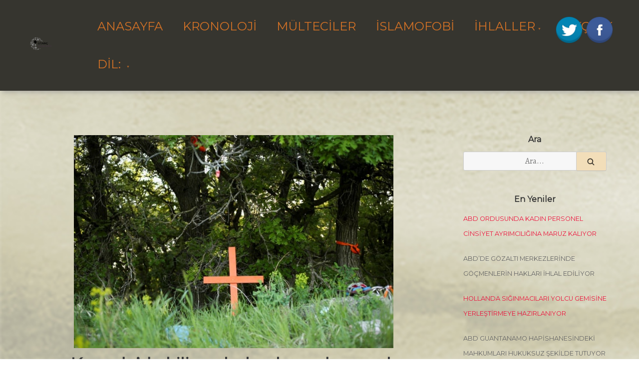

--- FILE ---
content_type: text/html; charset=UTF-8
request_url: https://utancgunlugu.com/irkcilik/kanadada-kilise-okulu-alaninda-yine-cocuk-mezarlari-bulundu/
body_size: 16829
content:
<!doctype html>
<html lang="tr" prefix="og: http://ogp.me/ns# fb: http://ogp.me/ns/fb#">
<head>
	<meta charset="UTF-8">
	<meta name="viewport" content="width=device-width, initial-scale=1">
	<link rel="profile" href="https://gmpg.org/xfn/11">
	
	<!-- Global site tag (gtag.js) - Google Analytics -->
<script async src="https://www.googletagmanager.com/gtag/js?id=UA-71718501-11"></script>
<script>
  window.dataLayer = window.dataLayer || [];
  function gtag(){dataLayer.push(arguments);}
  gtag('js', new Date());

  gtag('config', 'UA-71718501-11');
</script>


	<meta name='robots' content='index, follow, max-image-preview:large, max-snippet:-1, max-video-preview:-1' />

	<!-- This site is optimized with the Yoast SEO plugin v19.14 - https://yoast.com/wordpress/plugins/seo/ -->
	<title>Kanada&#039;da kilise okulu alanında çocuk mezarları bulundu - Utanç Günlüğü</title>
	<link rel="canonical" href="https://chroniclesofshame.com/racism/canada-169-potential-graves-found-at-former-residential-school/" />
	<meta property="og:locale" content="tr_TR" />
	<meta property="og:type" content="article" />
	<meta property="og:title" content="[:tr]Kanada&#039;da kilise okulu alanında çocuk mezarları bulundu[:en]Canada: 169 potential graves found at former residential school[:] - Utanç Günlüğü" />
	<meta property="og:description" content="Kanada’da çocuk mezarları bulunmaya devam ediyor. Alberta eyaletindeki eski bir yatılı kilise okulunun alanında, resmi kayıtlarda görünmeyen 169 çocuk mezarı bulundu. Kuzey Alberta First Nation Şefi Sydney Halcrow, basın toplantısı düzenledi. Yer altını inceleyebilen radar ve bir insansız hava aracıyla bir süredir devam eden çalışmalarda eski bir yatılı kilise okulunun sahasında 169 çocuk mezarı bulduklarını &hellip; Devamını Gör &rarr;&quot;Kanada&#8217;da kilise okulu alanında çocuk mezarları bulundu&quot;" />
	<meta property="og:url" content="https://chroniclesofshame.com/racism/canada-169-potential-graves-found-at-former-residential-school/" />
	<meta property="og:site_name" content="Utanç Günlüğü" />
	<meta property="article:publisher" content="https://www.facebook.com/UtancGunlugu/" />
	<meta property="article:published_time" content="2022-03-04T07:44:58+00:00" />
	<meta property="article:modified_time" content="2022-03-04T07:59:02+00:00" />
	<meta property="og:image" content="https://utancgunlugu.com/wp-content/uploads/2022/03/kanada-da-kilise-alanlari-cocuk-mezarlari.jpg" />
	<meta property="og:image:width" content="740" />
	<meta property="og:image:height" content="493" />
	<meta property="og:image:type" content="image/jpeg" />
	<meta name="author" content="utanceditor1602" />
	<meta name="twitter:label1" content="Yazan:" />
	<meta name="twitter:data1" content="utanceditor1602" />
	<meta name="twitter:label2" content="Tahmini okuma süresi" />
	<meta name="twitter:data2" content="4 dakika" />
	<script type="application/ld+json" class="yoast-schema-graph">{"@context":"https://schema.org","@graph":[{"@type":"Article","@id":"https://chroniclesofshame.com/racism/canada-169-potential-graves-found-at-former-residential-school/#article","isPartOf":{"@id":"https://chroniclesofshame.com/racism/canada-169-potential-graves-found-at-former-residential-school/"},"author":{"name":"utanceditor1602","@id":"https://ar.chroniclesofshame.com/#/schema/person/5dfd4201a6979fc9b4d7e88e5a74b265"},"headline":"Kanada&#8217;da kilise okulu alanında çocuk mezarları bulundu","datePublished":"2022-03-04T07:44:58+00:00","dateModified":"2022-03-04T07:59:02+00:00","mainEntityOfPage":{"@id":"https://chroniclesofshame.com/racism/canada-169-potential-graves-found-at-former-residential-school/"},"wordCount":719,"publisher":{"@id":"https://ar.chroniclesofshame.com/#organization"},"image":{"@id":"https://chroniclesofshame.com/racism/canada-169-potential-graves-found-at-former-residential-school/#primaryimage"},"thumbnailUrl":"https://utancgunlugu.com/wp-content/uploads/2022/03/kanada-da-kilise-alanlari-cocuk-mezarlari.jpg","articleSection":["Irkçılık"],"inLanguage":"tr"},{"@type":"WebPage","@id":"https://chroniclesofshame.com/racism/canada-169-potential-graves-found-at-former-residential-school/","url":"https://chroniclesofshame.com/racism/canada-169-potential-graves-found-at-former-residential-school/","name":"[:tr]Kanada'da kilise okulu alanında çocuk mezarları bulundu[:en]Canada: 169 potential graves found at former residential school[:] - Utanç Günlüğü","isPartOf":{"@id":"https://ar.chroniclesofshame.com/#website"},"primaryImageOfPage":{"@id":"https://chroniclesofshame.com/racism/canada-169-potential-graves-found-at-former-residential-school/#primaryimage"},"image":{"@id":"https://chroniclesofshame.com/racism/canada-169-potential-graves-found-at-former-residential-school/#primaryimage"},"thumbnailUrl":"https://utancgunlugu.com/wp-content/uploads/2022/03/kanada-da-kilise-alanlari-cocuk-mezarlari.jpg","datePublished":"2022-03-04T07:44:58+00:00","dateModified":"2022-03-04T07:59:02+00:00","breadcrumb":{"@id":"https://chroniclesofshame.com/racism/canada-169-potential-graves-found-at-former-residential-school/#breadcrumb"},"inLanguage":"tr","potentialAction":[{"@type":"ReadAction","target":["https://chroniclesofshame.com/racism/canada-169-potential-graves-found-at-former-residential-school/"]}]},{"@type":"ImageObject","inLanguage":"tr","@id":"https://chroniclesofshame.com/racism/canada-169-potential-graves-found-at-former-residential-school/#primaryimage","url":"https://utancgunlugu.com/wp-content/uploads/2022/03/kanada-da-kilise-alanlari-cocuk-mezarlari.jpg","contentUrl":"https://utancgunlugu.com/wp-content/uploads/2022/03/kanada-da-kilise-alanlari-cocuk-mezarlari.jpg","width":740,"height":493,"caption":"Kanada'da kilise okulu alanında yine çocuk mezarları bulundu"},{"@type":"BreadcrumbList","@id":"https://chroniclesofshame.com/racism/canada-169-potential-graves-found-at-former-residential-school/#breadcrumb","itemListElement":[{"@type":"ListItem","position":1,"name":"Ana sayfa","item":"https://ar.chroniclesofshame.com/"},{"@type":"ListItem","position":2,"name":"Canada: 169 potential graves found at former residential school"}]},{"@type":"WebSite","@id":"https://ar.chroniclesofshame.com/#website","url":"https://ar.chroniclesofshame.com/","name":"Utanç Günlüğü","description":"","publisher":{"@id":"https://ar.chroniclesofshame.com/#organization"},"potentialAction":[{"@type":"SearchAction","target":{"@type":"EntryPoint","urlTemplate":"https://ar.chroniclesofshame.com/?s={search_term_string}"},"query-input":"required name=search_term_string"}],"inLanguage":"tr"},{"@type":"Organization","@id":"https://ar.chroniclesofshame.com/#organization","name":"Utanç Günlüğü","url":"https://ar.chroniclesofshame.com/","logo":{"@type":"ImageObject","inLanguage":"tr","@id":"https://ar.chroniclesofshame.com/#/schema/logo/image/","url":"https://utancgunlugu.com/wp-content/uploads/2021/01/logo.jpg","contentUrl":"https://utancgunlugu.com/wp-content/uploads/2021/01/logo.jpg","width":265,"height":211,"caption":"Utanç Günlüğü"},"image":{"@id":"https://ar.chroniclesofshame.com/#/schema/logo/image/"},"sameAs":["https://www.facebook.com/UtancGunlugu/"]},{"@type":"Person","@id":"https://ar.chroniclesofshame.com/#/schema/person/5dfd4201a6979fc9b4d7e88e5a74b265","name":"utanceditor1602","url":"https://utancgunlugu.com/author/utanceditor1602/"}]}</script>
	<!-- / Yoast SEO plugin. -->


<link rel='dns-prefetch' href='//fonts.googleapis.com' />
<link rel="alternate" type="application/rss+xml" title="Utanç Günlüğü &raquo; akışı" href="https://utancgunlugu.com/feed/" />
<link rel="alternate" type="application/rss+xml" title="Utanç Günlüğü &raquo; yorum akışı" href="https://utancgunlugu.com/comments/feed/" />
<link rel="alternate" title="oEmbed (JSON)" type="application/json+oembed" href="https://utancgunlugu.com/wp-json/oembed/1.0/embed?url=https%3A%2F%2Futancgunlugu.com%2Firkcilik%2Fkanadada-kilise-okulu-alaninda-yine-cocuk-mezarlari-bulundu%2F" />
<link rel="alternate" title="oEmbed (XML)" type="text/xml+oembed" href="https://utancgunlugu.com/wp-json/oembed/1.0/embed?url=https%3A%2F%2Futancgunlugu.com%2Firkcilik%2Fkanadada-kilise-okulu-alaninda-yine-cocuk-mezarlari-bulundu%2F&#038;format=xml" />
<style id='wp-img-auto-sizes-contain-inline-css'>
img:is([sizes=auto i],[sizes^="auto," i]){contain-intrinsic-size:3000px 1500px}
/*# sourceURL=wp-img-auto-sizes-contain-inline-css */
</style>
<style id='wp-emoji-styles-inline-css'>

	img.wp-smiley, img.emoji {
		display: inline !important;
		border: none !important;
		box-shadow: none !important;
		height: 1em !important;
		width: 1em !important;
		margin: 0 0.07em !important;
		vertical-align: -0.1em !important;
		background: none !important;
		padding: 0 !important;
	}
/*# sourceURL=wp-emoji-styles-inline-css */
</style>
<style id='wp-block-library-inline-css'>
:root{--wp-block-synced-color:#7a00df;--wp-block-synced-color--rgb:122,0,223;--wp-bound-block-color:var(--wp-block-synced-color);--wp-editor-canvas-background:#ddd;--wp-admin-theme-color:#007cba;--wp-admin-theme-color--rgb:0,124,186;--wp-admin-theme-color-darker-10:#006ba1;--wp-admin-theme-color-darker-10--rgb:0,107,160.5;--wp-admin-theme-color-darker-20:#005a87;--wp-admin-theme-color-darker-20--rgb:0,90,135;--wp-admin-border-width-focus:2px}@media (min-resolution:192dpi){:root{--wp-admin-border-width-focus:1.5px}}.wp-element-button{cursor:pointer}:root .has-very-light-gray-background-color{background-color:#eee}:root .has-very-dark-gray-background-color{background-color:#313131}:root .has-very-light-gray-color{color:#eee}:root .has-very-dark-gray-color{color:#313131}:root .has-vivid-green-cyan-to-vivid-cyan-blue-gradient-background{background:linear-gradient(135deg,#00d084,#0693e3)}:root .has-purple-crush-gradient-background{background:linear-gradient(135deg,#34e2e4,#4721fb 50%,#ab1dfe)}:root .has-hazy-dawn-gradient-background{background:linear-gradient(135deg,#faaca8,#dad0ec)}:root .has-subdued-olive-gradient-background{background:linear-gradient(135deg,#fafae1,#67a671)}:root .has-atomic-cream-gradient-background{background:linear-gradient(135deg,#fdd79a,#004a59)}:root .has-nightshade-gradient-background{background:linear-gradient(135deg,#330968,#31cdcf)}:root .has-midnight-gradient-background{background:linear-gradient(135deg,#020381,#2874fc)}:root{--wp--preset--font-size--normal:16px;--wp--preset--font-size--huge:42px}.has-regular-font-size{font-size:1em}.has-larger-font-size{font-size:2.625em}.has-normal-font-size{font-size:var(--wp--preset--font-size--normal)}.has-huge-font-size{font-size:var(--wp--preset--font-size--huge)}.has-text-align-center{text-align:center}.has-text-align-left{text-align:left}.has-text-align-right{text-align:right}.has-fit-text{white-space:nowrap!important}#end-resizable-editor-section{display:none}.aligncenter{clear:both}.items-justified-left{justify-content:flex-start}.items-justified-center{justify-content:center}.items-justified-right{justify-content:flex-end}.items-justified-space-between{justify-content:space-between}.screen-reader-text{border:0;clip-path:inset(50%);height:1px;margin:-1px;overflow:hidden;padding:0;position:absolute;width:1px;word-wrap:normal!important}.screen-reader-text:focus{background-color:#ddd;clip-path:none;color:#444;display:block;font-size:1em;height:auto;left:5px;line-height:normal;padding:15px 23px 14px;text-decoration:none;top:5px;width:auto;z-index:100000}html :where(.has-border-color){border-style:solid}html :where([style*=border-top-color]){border-top-style:solid}html :where([style*=border-right-color]){border-right-style:solid}html :where([style*=border-bottom-color]){border-bottom-style:solid}html :where([style*=border-left-color]){border-left-style:solid}html :where([style*=border-width]){border-style:solid}html :where([style*=border-top-width]){border-top-style:solid}html :where([style*=border-right-width]){border-right-style:solid}html :where([style*=border-bottom-width]){border-bottom-style:solid}html :where([style*=border-left-width]){border-left-style:solid}html :where(img[class*=wp-image-]){height:auto;max-width:100%}:where(figure){margin:0 0 1em}html :where(.is-position-sticky){--wp-admin--admin-bar--position-offset:var(--wp-admin--admin-bar--height,0px)}@media screen and (max-width:600px){html :where(.is-position-sticky){--wp-admin--admin-bar--position-offset:0px}}

/*# sourceURL=wp-block-library-inline-css */
</style><style id='global-styles-inline-css'>
:root{--wp--preset--aspect-ratio--square: 1;--wp--preset--aspect-ratio--4-3: 4/3;--wp--preset--aspect-ratio--3-4: 3/4;--wp--preset--aspect-ratio--3-2: 3/2;--wp--preset--aspect-ratio--2-3: 2/3;--wp--preset--aspect-ratio--16-9: 16/9;--wp--preset--aspect-ratio--9-16: 9/16;--wp--preset--color--black: #000000;--wp--preset--color--cyan-bluish-gray: #abb8c3;--wp--preset--color--white: #ffffff;--wp--preset--color--pale-pink: #f78da7;--wp--preset--color--vivid-red: #cf2e2e;--wp--preset--color--luminous-vivid-orange: #ff6900;--wp--preset--color--luminous-vivid-amber: #fcb900;--wp--preset--color--light-green-cyan: #7bdcb5;--wp--preset--color--vivid-green-cyan: #00d084;--wp--preset--color--pale-cyan-blue: #8ed1fc;--wp--preset--color--vivid-cyan-blue: #0693e3;--wp--preset--color--vivid-purple: #9b51e0;--wp--preset--gradient--vivid-cyan-blue-to-vivid-purple: linear-gradient(135deg,rgb(6,147,227) 0%,rgb(155,81,224) 100%);--wp--preset--gradient--light-green-cyan-to-vivid-green-cyan: linear-gradient(135deg,rgb(122,220,180) 0%,rgb(0,208,130) 100%);--wp--preset--gradient--luminous-vivid-amber-to-luminous-vivid-orange: linear-gradient(135deg,rgb(252,185,0) 0%,rgb(255,105,0) 100%);--wp--preset--gradient--luminous-vivid-orange-to-vivid-red: linear-gradient(135deg,rgb(255,105,0) 0%,rgb(207,46,46) 100%);--wp--preset--gradient--very-light-gray-to-cyan-bluish-gray: linear-gradient(135deg,rgb(238,238,238) 0%,rgb(169,184,195) 100%);--wp--preset--gradient--cool-to-warm-spectrum: linear-gradient(135deg,rgb(74,234,220) 0%,rgb(151,120,209) 20%,rgb(207,42,186) 40%,rgb(238,44,130) 60%,rgb(251,105,98) 80%,rgb(254,248,76) 100%);--wp--preset--gradient--blush-light-purple: linear-gradient(135deg,rgb(255,206,236) 0%,rgb(152,150,240) 100%);--wp--preset--gradient--blush-bordeaux: linear-gradient(135deg,rgb(254,205,165) 0%,rgb(254,45,45) 50%,rgb(107,0,62) 100%);--wp--preset--gradient--luminous-dusk: linear-gradient(135deg,rgb(255,203,112) 0%,rgb(199,81,192) 50%,rgb(65,88,208) 100%);--wp--preset--gradient--pale-ocean: linear-gradient(135deg,rgb(255,245,203) 0%,rgb(182,227,212) 50%,rgb(51,167,181) 100%);--wp--preset--gradient--electric-grass: linear-gradient(135deg,rgb(202,248,128) 0%,rgb(113,206,126) 100%);--wp--preset--gradient--midnight: linear-gradient(135deg,rgb(2,3,129) 0%,rgb(40,116,252) 100%);--wp--preset--font-size--small: 13px;--wp--preset--font-size--medium: 20px;--wp--preset--font-size--large: 36px;--wp--preset--font-size--x-large: 42px;--wp--preset--spacing--20: 0.44rem;--wp--preset--spacing--30: 0.67rem;--wp--preset--spacing--40: 1rem;--wp--preset--spacing--50: 1.5rem;--wp--preset--spacing--60: 2.25rem;--wp--preset--spacing--70: 3.38rem;--wp--preset--spacing--80: 5.06rem;--wp--preset--shadow--natural: 6px 6px 9px rgba(0, 0, 0, 0.2);--wp--preset--shadow--deep: 12px 12px 50px rgba(0, 0, 0, 0.4);--wp--preset--shadow--sharp: 6px 6px 0px rgba(0, 0, 0, 0.2);--wp--preset--shadow--outlined: 6px 6px 0px -3px rgb(255, 255, 255), 6px 6px rgb(0, 0, 0);--wp--preset--shadow--crisp: 6px 6px 0px rgb(0, 0, 0);}:where(.is-layout-flex){gap: 0.5em;}:where(.is-layout-grid){gap: 0.5em;}body .is-layout-flex{display: flex;}.is-layout-flex{flex-wrap: wrap;align-items: center;}.is-layout-flex > :is(*, div){margin: 0;}body .is-layout-grid{display: grid;}.is-layout-grid > :is(*, div){margin: 0;}:where(.wp-block-columns.is-layout-flex){gap: 2em;}:where(.wp-block-columns.is-layout-grid){gap: 2em;}:where(.wp-block-post-template.is-layout-flex){gap: 1.25em;}:where(.wp-block-post-template.is-layout-grid){gap: 1.25em;}.has-black-color{color: var(--wp--preset--color--black) !important;}.has-cyan-bluish-gray-color{color: var(--wp--preset--color--cyan-bluish-gray) !important;}.has-white-color{color: var(--wp--preset--color--white) !important;}.has-pale-pink-color{color: var(--wp--preset--color--pale-pink) !important;}.has-vivid-red-color{color: var(--wp--preset--color--vivid-red) !important;}.has-luminous-vivid-orange-color{color: var(--wp--preset--color--luminous-vivid-orange) !important;}.has-luminous-vivid-amber-color{color: var(--wp--preset--color--luminous-vivid-amber) !important;}.has-light-green-cyan-color{color: var(--wp--preset--color--light-green-cyan) !important;}.has-vivid-green-cyan-color{color: var(--wp--preset--color--vivid-green-cyan) !important;}.has-pale-cyan-blue-color{color: var(--wp--preset--color--pale-cyan-blue) !important;}.has-vivid-cyan-blue-color{color: var(--wp--preset--color--vivid-cyan-blue) !important;}.has-vivid-purple-color{color: var(--wp--preset--color--vivid-purple) !important;}.has-black-background-color{background-color: var(--wp--preset--color--black) !important;}.has-cyan-bluish-gray-background-color{background-color: var(--wp--preset--color--cyan-bluish-gray) !important;}.has-white-background-color{background-color: var(--wp--preset--color--white) !important;}.has-pale-pink-background-color{background-color: var(--wp--preset--color--pale-pink) !important;}.has-vivid-red-background-color{background-color: var(--wp--preset--color--vivid-red) !important;}.has-luminous-vivid-orange-background-color{background-color: var(--wp--preset--color--luminous-vivid-orange) !important;}.has-luminous-vivid-amber-background-color{background-color: var(--wp--preset--color--luminous-vivid-amber) !important;}.has-light-green-cyan-background-color{background-color: var(--wp--preset--color--light-green-cyan) !important;}.has-vivid-green-cyan-background-color{background-color: var(--wp--preset--color--vivid-green-cyan) !important;}.has-pale-cyan-blue-background-color{background-color: var(--wp--preset--color--pale-cyan-blue) !important;}.has-vivid-cyan-blue-background-color{background-color: var(--wp--preset--color--vivid-cyan-blue) !important;}.has-vivid-purple-background-color{background-color: var(--wp--preset--color--vivid-purple) !important;}.has-black-border-color{border-color: var(--wp--preset--color--black) !important;}.has-cyan-bluish-gray-border-color{border-color: var(--wp--preset--color--cyan-bluish-gray) !important;}.has-white-border-color{border-color: var(--wp--preset--color--white) !important;}.has-pale-pink-border-color{border-color: var(--wp--preset--color--pale-pink) !important;}.has-vivid-red-border-color{border-color: var(--wp--preset--color--vivid-red) !important;}.has-luminous-vivid-orange-border-color{border-color: var(--wp--preset--color--luminous-vivid-orange) !important;}.has-luminous-vivid-amber-border-color{border-color: var(--wp--preset--color--luminous-vivid-amber) !important;}.has-light-green-cyan-border-color{border-color: var(--wp--preset--color--light-green-cyan) !important;}.has-vivid-green-cyan-border-color{border-color: var(--wp--preset--color--vivid-green-cyan) !important;}.has-pale-cyan-blue-border-color{border-color: var(--wp--preset--color--pale-cyan-blue) !important;}.has-vivid-cyan-blue-border-color{border-color: var(--wp--preset--color--vivid-cyan-blue) !important;}.has-vivid-purple-border-color{border-color: var(--wp--preset--color--vivid-purple) !important;}.has-vivid-cyan-blue-to-vivid-purple-gradient-background{background: var(--wp--preset--gradient--vivid-cyan-blue-to-vivid-purple) !important;}.has-light-green-cyan-to-vivid-green-cyan-gradient-background{background: var(--wp--preset--gradient--light-green-cyan-to-vivid-green-cyan) !important;}.has-luminous-vivid-amber-to-luminous-vivid-orange-gradient-background{background: var(--wp--preset--gradient--luminous-vivid-amber-to-luminous-vivid-orange) !important;}.has-luminous-vivid-orange-to-vivid-red-gradient-background{background: var(--wp--preset--gradient--luminous-vivid-orange-to-vivid-red) !important;}.has-very-light-gray-to-cyan-bluish-gray-gradient-background{background: var(--wp--preset--gradient--very-light-gray-to-cyan-bluish-gray) !important;}.has-cool-to-warm-spectrum-gradient-background{background: var(--wp--preset--gradient--cool-to-warm-spectrum) !important;}.has-blush-light-purple-gradient-background{background: var(--wp--preset--gradient--blush-light-purple) !important;}.has-blush-bordeaux-gradient-background{background: var(--wp--preset--gradient--blush-bordeaux) !important;}.has-luminous-dusk-gradient-background{background: var(--wp--preset--gradient--luminous-dusk) !important;}.has-pale-ocean-gradient-background{background: var(--wp--preset--gradient--pale-ocean) !important;}.has-electric-grass-gradient-background{background: var(--wp--preset--gradient--electric-grass) !important;}.has-midnight-gradient-background{background: var(--wp--preset--gradient--midnight) !important;}.has-small-font-size{font-size: var(--wp--preset--font-size--small) !important;}.has-medium-font-size{font-size: var(--wp--preset--font-size--medium) !important;}.has-large-font-size{font-size: var(--wp--preset--font-size--large) !important;}.has-x-large-font-size{font-size: var(--wp--preset--font-size--x-large) !important;}
/*# sourceURL=global-styles-inline-css */
</style>

<style id='classic-theme-styles-inline-css'>
/*! This file is auto-generated */
.wp-block-button__link{color:#fff;background-color:#32373c;border-radius:9999px;box-shadow:none;text-decoration:none;padding:calc(.667em + 2px) calc(1.333em + 2px);font-size:1.125em}.wp-block-file__button{background:#32373c;color:#fff;text-decoration:none}
/*# sourceURL=/wp-includes/css/classic-themes.min.css */
</style>
<link rel='stylesheet' id='acx_fsmi_styles-css' href='https://utancgunlugu.com/wp-content/plugins/floating-social-media-icon/css/style.css?v=4.3.4&#038;ver=6.9' media='all' />
<link rel='stylesheet' id='font-awesome-css' href='https://utancgunlugu.com/wp-content/plugins/elementor/assets/lib/font-awesome/css/font-awesome.min.css?ver=4.7.0' media='all' />
<link rel='stylesheet' id='pcp_swiper-css' href='https://utancgunlugu.com/wp-content/plugins/post-carousel/public/assets/css/swiper-bundle.min.css?ver=2.2.4' media='all' />
<link rel='stylesheet' id='pcp-style-css' href='https://utancgunlugu.com/wp-content/plugins/post-carousel/public/assets/css/style.min.css?ver=2.2.4' media='all' />
<style id='pcp-style-inline-css'>
#pcp_wrapper-229 .sp-pcp-row{ margin-right: -10px;margin-left: -10px;}#pcp_wrapper-229 .sp-pcp-row [class*='sp-pcp-col-']{padding-right: 10px;padding-left: 10px;padding-bottom: 20px;}.pcp-wrapper-229 .sp-pcp-title a {color: #111;display: inherit;} .pcp-wrapper-229 .sp-pcp-title a:hover {color: #e1624b;}#pcp_wrapper-229 .dots .swiper-pagination-bullet{ background: #cccccc; } #pcp_wrapper-229 .dots .swiper-pagination-bullet-active { background: #e1624b; }#pcp_wrapper-229 .pcp-button-prev, #pcp_wrapper-229 .pcp-button-next{ background-image: none; background-size: auto; background-color: #fff; font-size: px; height: 33px; width: 33px; margin-top: 8px; border: 1px solid #aaa; text-align: center; line-height: 30px; -webkit-transition: 0.3s; border-radius: ; }#pcp_wrapper-229 .pcp-button-prev:hover, #pcp_wrapper-229 .pcp-button-next:hover{ background-color: #e1624b; border-color: #e1624b; } #pcp_wrapper-229 .pcp-button-prev .fa, #pcp_wrapper-229 .pcp-button-next .fa { color: #aaa; } #pcp_wrapper-229 .pcp-button-prev:hover .fa, #pcp_wrapper-229 .pcp-button-next:hover .fa { color: #fff; } #pcp_wrapper-229.pcp-carousel-wrapper .sp-pcp-post{ margin-top: 0; }#pcp_wrapper-229 .sp-pcp-post {padding: 0 0 0 0;}#pcp_wrapper-229 .sp-pcp-post {border: 0px solid #e2e2e2;}#pcp_wrapper-229 .sp-pcp-post {border-radius: 0;}#pcp_wrapper-229 .sp-pcp-post{background-color: transparent;}.pcp-wrapper-229 .sp-pcp-post-meta li,.pcp-wrapper-229 .sp-pcp-post-meta ul,.pcp-wrapper-229 .sp-pcp-post-meta li a{color: #888;}.pcp-wrapper-229 .sp-pcp-post-meta li a:hover{color: #e1624b;}#pcp_wrapper-229 .pcp-readmore-link{ background: transparent; color: #111; border-color: #888; } #pcp_wrapper-229 .pcp-readmore-link:hover { background: #e1624b; color: #fff; border-color: #e1624b; }#pcp_wrapper-229 .pcp-post-pagination .page-numbers.current, #pcp_wrapper-229 .pcp-post-pagination a.active , #pcp_wrapper-229 .pcp-post-pagination a:hover{ color: #ffffff; background: #e1624b; border-color: #e1624b; }#pcp_wrapper-229 .pcp-post-pagination .page-numbers, .pcp-post-pagination a{ background: #ffffff; color:#5e5e5e; border-color: #bbbbbb; }
/*# sourceURL=pcp-style-inline-css */
</style>
<link rel='stylesheet' id='dashicons-css' href='https://utancgunlugu.com/wp-includes/css/dashicons.min.css?ver=6.9' media='all' />
<link rel='stylesheet' id='to-top-css' href='https://utancgunlugu.com/wp-content/plugins/to-top/public/css/to-top-public.css?ver=2.5.2' media='all' />
<link rel='stylesheet' id='googlefonts-css' href='https://fonts.googleapis.com/css?family=Montserrat:400&subset=latin' media='all' />
<link rel='stylesheet' id='wpmi-icons-css' href='https://utancgunlugu.com/wp-content/plugins/wp-menu-icons/assets/css/wpmi.css?ver=2.2.5' media='all' />
<link rel='stylesheet' id='qts_front_styles-css' href='https://utancgunlugu.com/wp-content/plugins/qtranslate-slug/assets/css/qts-default.css?ver=6.9' media='all' />
<link rel='stylesheet' id='muzeum-style-css' href='https://utancgunlugu.com/wp-content/themes/muzeum/style.css?ver=1.1.0' media='all' />
<link rel='stylesheet' id='muzeum-custom-fonts-css' href='https://fonts.googleapis.com/css?family=Alegreya%3A400%2C400italic%2C800%2C800italic&#038;subset=latin%2Clatin-ext%2Ccyrillic' media='all' />
<script src="https://utancgunlugu.com/wp-includes/js/jquery/jquery.min.js?ver=3.7.1" id="jquery-core-js"></script>
<script src="https://utancgunlugu.com/wp-includes/js/jquery/jquery-migrate.min.js?ver=3.4.1" id="jquery-migrate-js"></script>
<script id="to-top-js-extra">
var to_top_options = {"scroll_offset":"100","icon_opacity":"80","style":"icon","icon_type":"dashicons-arrow-up-alt","icon_color":"#ffffff","icon_bg_color":"#000000","icon_size":"42","border_radius":"29","image":"https://utancgunlugu.com/wp-content/plugins/to-top/admin/images/default.png","image_width":"65","image_alt":"","location":"bottom-right","margin_x":"20","margin_y":"20","show_on_admin":"0","enable_autohide":"0","autohide_time":"2","enable_hide_small_device":"0","small_device_max_width":"640","reset":"0"};
//# sourceURL=to-top-js-extra
</script>
<script async src="https://utancgunlugu.com/wp-content/plugins/to-top/public/js/to-top-public.js?ver=2.5.2" id="to-top-js"></script>
<link rel="https://api.w.org/" href="https://utancgunlugu.com/wp-json/" /><link rel="alternate" title="JSON" type="application/json" href="https://utancgunlugu.com/wp-json/wp/v2/posts/11359" /><link rel="EditURI" type="application/rsd+xml" title="RSD" href="https://utancgunlugu.com/xmlrpc.php?rsd" />
<meta name="generator" content="WordPress 6.9" />
<link rel='shortlink' href='https://utancgunlugu.com/?p=11359' />
<!-- start Simple Custom CSS and JS -->
<script>

jQuery(document).ready(function( $ ){
//     var pathname = window.location.pathname;
    // || pathname=='/kronoloji/' || pathname=='/timeline/'
//     if(pathname =='/'  ){
// 		var main = document.getElementsByClassName('site-main')[0];
// 		var wrapper = document.getElementsByClassName('wrapper')[0];
//         var aside = document.getElementsByTagName('aside')[0];
//         //main.style.textAlign="justify";
//         //wrapper.style.textAlign="justify";
//         main.style.maxWidth="100%";
//         wrapper.style.maxWidth="100%";
//         aside.style.display="none";
//     }
  
  var sitelang2 = document.getElementsByTagName("html")[0].getAttribute("lang"); 
  var etiket=document.getElementsByName("pricetags-outline")[0];
  var logo=document.getElementsByClassName("custom-logo-link")[0];
  var twitterIcon =document.getElementById("divBottomRight"); 
  //var siteLogo = document.getElementById('site-navigation');
    if(sitelang2=="en-US"){ 
      //logo.childNodes[0].style.visibility="visible";
      logo.style.content='url("http://utancgunlugu.com/wp-content/uploads/2021/01/utanc_ing-1.png")';
      try { 
		etiket.nextSibling.textContent="Country: ";
      }
      catch(err) {
    }
      document.getElementById("menu-item-9446").style.display="none";
      
      document.getElementById("menu-item-9445").childNodes[0].text="Türkçe";
      
        twitterIcon.childNodes[0].href="https://twitter.com/ShameChronicles";
        twitterIcon.childNodes[1].href="https://www.facebook.com/Chronicles-of-Shame-159623617765472";
    }
        
    else if(sitelang2=="tr_TR" || sitelang2=="tr"){
 	//logo.childNodes[0].style.content=url("http://utancgunlugu.com/wp-content/uploads/2021/01/Utanc-Gunlugu.png");	
      //logo.style.content='url("http://utancgunlugu.com/wp-content/uploads/2021/01/utanc-tr-logo.png")';
      try {
         etiket.nextSibling.textContent="Ülke : ";
      }
      catch(err) {
       
      }
      document.getElementById("menu-item-9445").style.display="none";
      
      document.getElementById("menu-item-9446").childNodes[0].text="ENGLISH";
      document.getElementById("menu-item-9447").childNodes[0].text="عربى";
	  //siteLogo.innerHTML = '<a href=\"http://utancgunlugu.com/\" class=\"custom-logo-link\" rel="home" aria-current="page" style=\"content: url(\'http://utancgunlugu.com/wp-content/uploads/2021/01/utanc-tr-logo.png\');\"><img width="265" height="211" src="http://utancgunlugu.com/wp-content/uploads/2021/01/logo.jpg" class="custom-logo" alt="Utanç Günlüğü"></a>' + siteLogo.innerHTML;
  	    
    }
    else {
      logo.style.content='url("http://utancgunlugu.com/wp-content/uploads/2021/01/utanc_ing.png")';
      
      try {
         etiket.nextSibling.textContent="بلد: ";
      }
      catch(err){
        
      }
      document.getElementById("menu-item-9447").style.display="none";
      
      document.getElementById("menu-item-9445").childNodes[0].text="Türkçe";
      
      twitterIcon.childNodes[0].href="https://twitter.com/ShameChronicles"; 
      twitterIcon.childNodes[1].href="https://www.facebook.com/Chronicles-of-Shame-159623617765472";
    } 
  	
});


</script>
<!-- end Simple Custom CSS and JS -->



<!-- Starting Styles For Social Media Icon From Acurax International www.acurax.com -->
<style type='text/css'>
#divBottomRight img 
{
width: 60px; 
}
</style>
<!-- Ending Styles For Social Media Icon From Acurax International www.acurax.com -->



<style type='text/css' media='screen'>
	body{ font-family:"Montserrat", arial, sans-serif;}
	h1{ font-family:"Montserrat", arial, sans-serif;}
	h2{ font-family:"Montserrat", arial, sans-serif;}
	h3{ font-family:"Montserrat", arial, sans-serif;}
	h4{ font-family:"Montserrat", arial, sans-serif;}
	h5{ font-family:"Montserrat", arial, sans-serif;}
	h6{ font-family:"Montserrat", arial, sans-serif;}
	blockquote{ font-family:"Montserrat", arial, sans-serif;}
	p{ font-family:"Montserrat", arial, sans-serif;}
	li{ font-family:"Montserrat", arial, sans-serif;}
</style>
<!-- fonts delivered by Wordpress Google Fonts, a plugin by Adrian3.com --><meta name="generator" content="qTranslate-X 3.4.6.8" />
<link hreflang="x-default" href="https://utancgunlugu.com/irkcilik/kanadada-kilise-okulu-alaninda-yine-cocuk-mezarlari-bulundu/" rel="alternate" />
<link hreflang="tr" href="https://utancgunlugu.com/irkcilik/kanadada-kilise-okulu-alaninda-yine-cocuk-mezarlari-bulundu/" rel="alternate" />
<link hreflang="en" href="https://chroniclesofshame.com/racism/canada-169-potential-graves-found-at-former-residential-school/" rel="alternate" />
<link hreflang="ar" href="https://ar.chroniclesofshame.com/irkcilik/kanadada-kilise-okulu-alaninda-yine-cocuk-mezarlari-bulundu/" rel="alternate" />

	<style>
		.main-nav {
			background-color: #f1ddba;
							 background-image: url("http://utancgunlugu.com/wp-content/uploads/2021/02/utanc-gunlugu-background-image.jpg"); 		}

		.main-nav li a:hover, .main-nav li.focus > a {
			background-color: #ceba97;
							 background-image: url("http://utancgunlugu.com/wp-content/uploads/2021/02/utanc-gunlugu-background-image.jpg"); 		}

		.main-nav .burger,
		.main-nav .burger::before,
		.main-nav .burger::after {
			border-bottom: 2px solid #000;
		}

		.main-nav a {
			color: #000;
		}

		@media (min-width:40em){

			.main-nav ul ul li {
				background-color: #bfab88;
									 background-image: url("http://utancgunlugu.com/wp-content/uploads/2021/02/utanc-gunlugu-background-image.jpg"); 
			}
			.main-nav li li a:hover,
			.main-nav li li.focus > a {
				background-color: #a6926f;
									 background-image: url("http://utancgunlugu.com/wp-content/uploads/2021/02/utanc-gunlugu-background-image.jpg"); 
			}

			.main-nav li li li.focus a {
				background-color: #a6926f;
									 background-image: url("http://utancgunlugu.com/wp-content/uploads/2021/02/utanc-gunlugu-background-image.jpg"); 
			}
		}

	
		a {
			color: #253e80;
		}

		.entry-title a, .call-to-action a {
			color: #333;
		}

				.call-to-action, .call-to-action:hover {
			border: 1px solid #666;
		}
		
		
		.call-to-action a {
			color: #333;
		}

		.widget ul a {
			color: #666;
		}

		button,
			input[type="button"],
			input[type="reset"],
			input[type="submit"] {
				background: #F2DEB9;
		}

	</style>
	<meta property="og:image" content="https://utancgunlugu.com/wp-content/uploads/2022/03/kanada-da-kilise-alanlari-cocuk-mezarlari.jpg" />		<style type="text/css">
					.site-title,
			.site-description {
				position: absolute;
				clip: rect(1px, 1px, 1px, 1px);
				}
					</style>
		<style id="custom-background-css">
body.custom-background { background-image: url("https://utancgunlugu.com/wp-content/uploads/2021/02/utanc-gunlugu-background-image.jpg"); background-position: left top; background-size: cover; background-repeat: no-repeat; background-attachment: fixed; }
</style>
	<link rel="icon" href="https://utancgunlugu.com/wp-content/uploads/2021/02/favicon_utanc.png" sizes="32x32" />
<link rel="icon" href="https://utancgunlugu.com/wp-content/uploads/2021/02/favicon_utanc.png" sizes="192x192" />
<link rel="apple-touch-icon" href="https://utancgunlugu.com/wp-content/uploads/2021/02/favicon_utanc.png" />
<meta name="msapplication-TileImage" content="https://utancgunlugu.com/wp-content/uploads/2021/02/favicon_utanc.png" />
		<style id="wp-custom-css">
			/* .site-main, .wrapper {
	max-width:100%;
} */

.custom-logo-link{
	width:9rem;
}
#chartdiv {
	width:90vw !important;
	margin:auto;
	border: 1px solid #F0F0F1 !important;	
}

@media (max-width: 575.98px) { #chartdiv{display:none !important}] }
.sp-pcp-post a {
	text-decoration:none;
}

body, button, input, select, optgroup, textarea {
	text-align:center;
}

/* Footer Renklendirmesi */
.site-footer {
	background-color:#ffff;
}

/* Slider daki resimlere ovallik verildi */
.sp-pcp-post .sp-pcp-post-thumb-area img{
	border-radius:2em;
}

.breadcrumb {
	display:none;
}

/* Sidebar menü renklendirilmesi yapıldı*/
#recent-posts-3 li:nth-child(odd) a {
	color:#ED143D !important;	
}

#recent-posts-3 li {
	text-align:left;	
	margin-bottom:20px;
}

.menu-ana-menu-container {
	display:flex;
	align-items:center;
	justify-content:center;	
}


/* Dil menüsündeki bayrak fotoğrafları kaldırıldı.*/
li[id|=menu-item] a img {
	display:none !important;	
}

.footer-yazisi
{
	color:black !important;
}

/* Üst menü seçenekleri */
.menu-ana-menu-container{
	text-transform:uppercase;
	font-size:1.5rem;
}

.main-nav, .top-nav { 
	background-color:#36352F;
	background-image:none;
}


.main-nav a {
	color:#e47825;
	}

#divBottomRight {
	top:30px !important;
}

.site-footer a {
	color:#1093F4;
}
.site-menu{
	float:none;
}
body.custom-background{
  background-attachment:initial;
	overflow-x:hidden;
}

#gtx-trans{
	display:none;
}


li[id|="menu-item"] a{
	border:none;
	border-radius:3em;
  transition: all 1s;
}

li[id|="menu-item"] a:hover{
		
	color:#36352F !important;
	font-weight:800;
	text-shadow:1px 1px;
	opacity:0.7;
}


		</style>
		<!-- To Top Custom CSS --><style type='text/css'>#to_top_scrollup {font-size: 42px; width: 42px; height: 42px;-webkit-border-radius: 29%; -moz-border-radius: 29%; border-radius: 29%;opacity: 0.8;}</style>
<!-- START - Open Graph and Twitter Card Tags 3.2.0 -->
 <!-- Facebook Open Graph -->
  <meta property="og:image:secure_url" content="https://utancgunlugu.com/wp-content/uploads/2022/03/kanada-da-kilise-alanlari-cocuk-mezarlari.jpg"/>
 <!-- Google+ / Schema.org -->
 <!-- Twitter Cards -->
  <meta name="twitter:title" content="Kanada&#039;da kilise okulu alanında çocuk mezarları bulundu - Utanç Günlüğü"/>
  <meta name="twitter:url" content="https://chroniclesofshame.com/racism/canada-169-potential-graves-found-at-former-residential-school/"/>
  <meta name="twitter:description" content="Kanada’da çocuk mezarları bulunmaya devam ediyor. Alberta eyaletindeki eski bir yatılı kilise okulunun alanında, resmi kayıtlarda görünmeyen 169 çocuk mezarı bulundu. Kuzey Alberta First Nation Şefi Sydney Halcrow, basın toplantısı düzenledi. Yer altını inceleyebilen radar ve bir insansız hava arac"/>
  <meta name="twitter:image" content="https://utancgunlugu.com/wp-content/uploads/2022/03/kanada-da-kilise-alanlari-cocuk-mezarlari.jpg"/>
  <meta name="twitter:card" content="summary_large_image"/>
  <meta name="twitter:site" content="@utancgunlugu"/>
 <!-- SEO -->
 <!-- Misc. tags -->
 <!-- is_singular | yoast_seo -->
<!-- END - Open Graph and Twitter Card Tags 3.2.0 -->
	
</head>

<body class="wp-singular post-template-default single single-post postid-11359 single-format-standard custom-background wp-custom-logo wp-theme-muzeum elementor-default elementor-kit-8313 tr">
<div id="page" class="site">
	<a class="skip-link screen-reader-text" href="#primary">Skip to content</a>

	<header id="masthead" class="site-header">

				
<!-- 		<div class="site-branding">
			<a href="">
								
			</a>
			<h1 class="site-title"><a href="" rel="home"></a></h1>
			// 				<p class="site-description"></p>
// 					</div>--><!-- .site-branding --> 
		
		<nav id="site-navigation" class="site-menu main-nav">
			<a href="">
				<img width="265" height="211" src="https://utancgunlugu.com/wp-content/uploads/2021/01/utanc-tr-logo.png" class="custom-logo-link" alt="Utanç Günlüğü">
			</a>
			<button class="menu-toggle" data-toggle="collapse" aria-controls="top-menu" aria-expanded="false" aria-label="Toggle navigation">
                <span class="menu-toggle-icon">
                	<input class="burger-check" id="burger-check" type="checkbox"><label for="burger-check" class="burger"></label>
                </span>
            </button>
			
			<div class="menu-ana-menu-container"><ul id="primary-menu" class="menu"><li id="menu-item-220" class="menu-item menu-item-type-post_type menu-item-object-page menu-item-home menu-item-220"><a href="https://utancgunlugu.com/">AnaSayfa</a></li>
<li id="menu-item-8521" class="menu-item menu-item-type-post_type menu-item-object-page menu-item-8521"><a href="https://utancgunlugu.com/kronoloji/">Kronoloji</a></li>
<li id="menu-item-8366" class="menu-item menu-item-type-post_type menu-item-object-page menu-item-8366"><a href="https://utancgunlugu.com/multeciler/">Mülteciler</a></li>
<li id="menu-item-8387" class="menu-item menu-item-type-post_type menu-item-object-page menu-item-8387"><a href="https://utancgunlugu.com/islamofobi/">İslamofobi</a></li>
<li id="menu-item-8509" class="menu-item menu-item-type-post_type menu-item-object-page menu-item-has-children menu-item-8509"><a href="https://utancgunlugu.com/ihlaller/">İhlaller</a>
<ul class="sub-menu">
	<li id="menu-item-8410" class="menu-item menu-item-type-post_type menu-item-object-page menu-item-8410"><a href="https://utancgunlugu.com/insan-haklari-ihlalleri/">İnsan Hakları İhlalleri</a></li>
	<li id="menu-item-8447" class="menu-item menu-item-type-post_type menu-item-object-page menu-item-8447"><a href="https://utancgunlugu.com/kadin-haklari-ihlalleri/">Kadın Hakları İhlalleri</a></li>
	<li id="menu-item-8428" class="menu-item menu-item-type-post_type menu-item-object-page menu-item-8428"><a href="https://utancgunlugu.com/hayvan-haklari-ihlalleri/">Hayvan Hakları İhlalleri</a></li>
</ul>
</li>
<li id="menu-item-8399" class="menu-item menu-item-type-post_type menu-item-object-page menu-item-8399"><a href="https://utancgunlugu.com/irkcilik/">Irkçılık</a></li>
<li id="menu-item-9444" class="qtranxs-lang-menu qtranxs-lang-menu-tr menu-item menu-item-type-custom menu-item-object-custom current-menu-parent menu-item-has-children menu-item-9444"><a href="#" title="Turkish">Dil:&nbsp;<img src="https://utancgunlugu.com/wp-content/plugins/qtranslate-x/flags/tr.png" alt="Turkish" /></a>
<ul class="sub-menu">
	<li id="menu-item-9445" class="qtranxs-lang-menu-item qtranxs-lang-menu-item-tr menu-item menu-item-type-custom menu-item-object-custom current-menu-item menu-item-9445"><a href="https://utancgunlugu.com/irkcilik/kanadada-kilise-okulu-alaninda-yine-cocuk-mezarlari-bulundu/" aria-current="page" title="Turkish"><img src="https://utancgunlugu.com/wp-content/plugins/qtranslate-x/flags/tr.png" alt="Turkish" />&nbsp;Turkish</a></li>
	<li id="menu-item-9446" class="qtranxs-lang-menu-item qtranxs-lang-menu-item-en menu-item menu-item-type-custom menu-item-object-custom menu-item-9446"><a href="https://chroniclesofshame.com/racism/canada-169-potential-graves-found-at-former-residential-school/" title="English"><img src="https://utancgunlugu.com/wp-content/plugins/qtranslate-x/flags/gb.png" alt="English" />&nbsp;English</a></li>
	<li id="menu-item-9447" class="qtranxs-lang-menu-item qtranxs-lang-menu-item-ar menu-item menu-item-type-custom menu-item-object-custom menu-item-9447"><a href="https://ar.chroniclesofshame.com/irkcilik/kanadada-kilise-okulu-alaninda-yine-cocuk-mezarlari-bulundu/" title="العربية"><img src="https://utancgunlugu.com/wp-content/plugins/qtranslate-x/flags/arle.png" alt="العربية" />&nbsp;العربية</a></li>
</ul>
</li>
</ul></div>		</nav><!-- #site-navigation -->
	</header><!-- #masthead --><div class="container">
	<div class="wrapper">
		<main id="primary" class="site-main">

			
<article id="post-11359" class="post-11359 post type-post status-publish format-standard has-post-thumbnail hentry category-irkaalak">

			<div class="post-thumbnail">
				<img width="640" height="426" src="https://utancgunlugu.com/wp-content/uploads/2022/03/kanada-da-kilise-alanlari-cocuk-mezarlari.jpg" class="attachment-large size-large wp-post-image" alt="kanada-kilise-mezar" decoding="async" fetchpriority="high" srcset="https://utancgunlugu.com/wp-content/uploads/2022/03/kanada-da-kilise-alanlari-cocuk-mezarlari.jpg 740w, https://utancgunlugu.com/wp-content/uploads/2022/03/kanada-da-kilise-alanlari-cocuk-mezarlari-300x200.jpg 300w" sizes="(max-width: 640px) 100vw, 640px" />			</div><!-- .post-thumbnail -->

			<header class="entry-header">
			<div class="breadcrumb">
	<a href="https://utancgunlugu.com">Home</a>

	&nbsp;&nbsp;&#187;&nbsp;&nbsp;<a href="https://utancgunlugu.com/kategoriler/irkcilik/" rel="category tag">Irkçılık</a> &nbsp;&nbsp;&#187;&nbsp;&nbsp; Kanada&#8217;da kilise okulu alanında çocuk mezarları bulundu</div>
	<h1 class="entry-title">Kanada&#8217;da kilise okulu alanında çocuk mezarları bulundu</h1>			<div class="entry-meta">
				<ion-icon name="calendar-outline"></ion-icon><span class="posted-on"><a href="https://utancgunlugu.com/irkcilik/kanadada-kilise-okulu-alaninda-yine-cocuk-mezarlari-bulundu/" rel="bookmark"><time class="entry-date published" datetime="2022-03-04T10:44:58+00:00">Cuma Mart  4th, 2022</time></a></span>								<ion-icon name="folder-outline"></ion-icon>
				<span class="cat-links">
					<a href="https://utancgunlugu.com/kategoriler/irkcilik/" rel="category tag">Irkçılık</a>				</span>
								</div><!-- .entry-meta -->
			</header><!-- .entry-header -->

	<div class="entry-content clearfix">
		<p><strong>Kanada’da çocuk mezarları</strong> bulunmaya devam ediyor. Alberta eyaletindeki eski bir<strong> yatılı kilise okulu</strong>nun alanında, resmi kayıtlarda görünmeyen 169 çocuk mezarı bulundu.<br />
Kuzey Alberta First Nation Şefi Sydney Halcrow, basın toplantısı düzenledi. Yer altını inceleyebilen radar ve bir insansız hava aracıyla bir süredir devam eden çalışmalarda eski bir yatılı kilise okulunun sahasında 169 çocuk mezarı bulduklarını duyurdu. Halcrow, &#8220;Küçük savaşçılarımız onları bulmamızı bekledi. Şimdi onların huzur içinde yatmasını sağlayacağız. Bir mezar bulmak çok fazlayken, çok mezar bulmak anlaşılmaz.&#8221; diye konuştu. 169 çocuğun mezarı, St. Bernard&#8217;s Yatılı Kilise Okuluna ait küçük bir arazide bulundu. Çalışmaları gerçekleştiren Alberta Üniversitesi Yerli Arkeoloji Enstitüsü Direktörü Kisha Supernant, 54 mezarın rahibe konutunun yanında, geri kalan 115 mezarın ise cemaat mezarlığında bulunduğunu söyledi. Supernant, bazı aile üyelerinin de okulda ölenler listesinde olduğunu söyleyerek, &#8220;Bu çocukların her biri bir ailenin sevilen bir parçasıydı ve hiç kimse ölümlerinden sorumlu tutulmadı.” dedi. St. Bernard&#8217;s Yatılı Kilise Okulu, Roma Katolik Kilise tarafından 1894 yılında açıldı ve 1961 yılına kadar işletildi. Bazı kayıtlarda Grouard Yatılı Kilise Okulu olarak da geçiyor.</p>
<figure id="attachment_11362" aria-describedby="caption-attachment-11362" style="width: 842px" class="wp-caption alignnone"><img decoding="async" class="size-full wp-image-11362" src="https://utancgunlugu.com/wp-content/uploads/2022/03/kanada-kilise-cocuk-mezarlari.jpg" alt="kanada-kilismezar" width="842" height="450" srcset="https://utancgunlugu.com/wp-content/uploads/2022/03/kanada-kilise-cocuk-mezarlari.jpg 842w, https://utancgunlugu.com/wp-content/uploads/2022/03/kanada-kilise-cocuk-mezarlari-300x160.jpg 300w, https://utancgunlugu.com/wp-content/uploads/2022/03/kanada-kilise-cocuk-mezarlari-768x410.jpg 768w" sizes="(max-width: 842px) 100vw, 842px" /><figcaption id="caption-attachment-11362" class="wp-caption-text">Kanada&#8217;da kilise okulu alanında çocuk mezarları bulundu</figcaption></figure>
<h2>Kanada&#8217;da kilise alanları aranıyor</h2>
<p>Öte yandan mezarların bulunduğu alanın yakınlarındaki Kapawe&#8217;no First Nation bölgesinde de iki ayrı arama daha yapılacak. Treaty 8 Büyük Şefi Arthur Noskey, aramaların bir Anglikan kilisesinin alanını ve yerlilerden sorumlu görevlilerin kaldığı başka bir araziyi içereceğini bildirdi. Noskey, &#8220;Sanki bu yara hiç iyileşmeyecek gibi. Tekrar tekrar açılıyor. İyileşeceğini düşündüğünüzde, tekrar bölünüyor. Ancak dünyanın bu kurumların okul olmadığını görmesi önemli. Cevaplar olmadan da şifa gelmeyecek. Uzlaşma başlamadan önce gerçek gelmeli. Umarım bulduğumuz çocuklar şimdi onları bulduğumuz için rahatlayabilirler.&#8221; diye konuştu.</p>
<h3>Kanada&#8217;da kiliseler çocuk mezarlarıyla dolu</h3>
<p><a href="https://utancgunlugu.com/?p=11326" target="_blank" rel="noopener">Kanada</a>&#8216;da eski yatılı kilise okulu bahçesindeki kayıt dışı çocuk mezarları ilk defa 29 Mayıs 2021&#8217;de British Columbia eyaletinin Kamloops kentindeki okulun bahçesinde bulundu. 215 çocuğa ait ceset kalıntıları Kanada gündemine düşmüş ve herkes tarafından tepki çekmişti. Daha sonra ülke genelindeki eski yatılı kilise okulu alanlarında aramalar başlatılmıştı. Saskatchewan eyaletindeki Marieval Yatılı Kilise Okulunun bahçesinde, 24 Haziran 2021&#8217;de resmi kayıtlarda bulunmayan 751 çocuk cesedi kalıntısının olduğu mezarlar ortaya çıkmıştı.</p>
	</div><!-- .entry-content -->

	<footer class="entry-footer">
			</footer><!-- .entry-footer -->
</article><!-- #post-11359 -->

	<nav class="navigation post-navigation" aria-label="Posts navigation">
		<h2 class="screen-reader-text">Posts navigation</h2>
		<div class="nav-links"><div class="nav-previous"><a href="https://utancgunlugu.com/islamofobi/ispanya-vox-partisi-lideri-abascal-muslumanlari-avrupaya-almayin/" rel="prev"><span class="nav-subtitle">&larr;</span> <span class="nav-title">İspanya Vox partisi lideri Abascal: Müslümanları Avrupa&#8217;ya almayın</span></a></div><div class="nav-next"><a href="https://utancgunlugu.com/multeciler/danimarka-mucevher-yasasini-ukraynalilara-uygulamayacak-2/" rel="next"><span class="nav-title">Danimarka “mücevher yasasını” Ukraynalılara uygulamayacak </span><span class="nav-subtitle">&rarr;</span></a></div></div>
	</nav>
		</main><!-- #main -->
		
<aside id="secondary" class="widget-area">
	<section id="search-3" class="widget widget_search"><h2 class="widget-title">Ara</h2><div class="sidebar-box search-form-wrap">
    <form role="search" method="get" class="search-form" action="https://utancgunlugu.com/">
        <div class="form-group">
            <label for="s">
                <span class="screen-reader-text">Search for:</span>
                <button class="icon">
                    <ion-icon name="search"></ion-icon>
                </button>
            </label>
            <input type="search" class="form-control" placeholder="Ara..."
                value="" name="s" />
                <a href="#" class="close"><ion-icon name="close"></ion-icon></a>
        </div>
    </form>
</div></section>
		<section id="recent-posts-3" class="widget widget_recent_entries">
		<h2 class="widget-title">En Yeniler</h2>
		<ul>
											<li>
					<a href="https://utancgunlugu.com/ayramcalak/abd-ordusunda-kadin-personel-cinsiyet-ayrimciligina-maruz-kaliyor/">ABD ordusunda kadın personel cinsiyet ayrımcılığına maruz kalıyor</a>
									</li>
											<li>
					<a href="https://utancgunlugu.com/multeciler/abdde-gozalti-merkezlerinde-gocmenlerin-haklari-ihlal-ediliyor/">ABD&#8217;de gözaltı merkezlerinde göçmenlerin hakları ihlal ediliyor</a>
									</li>
											<li>
					<a href="https://utancgunlugu.com/multeciler/hollanda-siginmacilari-yolcu-gemisine-yerlestirmeye-hazirlaniyor/">Hollanda sığınmacıları yolcu gemisine yerleştirmeye hazırlanıyor</a>
									</li>
											<li>
					<a href="https://utancgunlugu.com/insan-haklari-ihlalleri/abd-guantanamo-hapishanesindeki-mahkumlari-hukuksuz-sekilde-tutuyor/">ABD Guantanamo hapishanesindeki mahkumları hukuksuz şekilde tutuyor</a>
									</li>
											<li>
					<a href="https://utancgunlugu.com/insan-haklari-ihlalleri/bati-trakyada-turk-okullarinin-kapatilmasi-calisanlarin-gelecegini-etkiliyor/">Batı Trakya&#8217;da Türk okullarının kapatılması çalışanların geleceğini etkiliyor</a>
									</li>
											<li>
					<a href="https://utancgunlugu.com/genel/fransada-farelerle-birlikte-yasamak-icin-komite-kurulacak/">Fransa&#8217;da farelerle birlikte yaşamak için komite kurulacak</a>
									</li>
											<li>
					<a href="https://utancgunlugu.com/multeciler/ingilterede-gocmenler-icin-hizlandirilmis-sinir-disi-etme-plani/">İngiltere&#8217;de göçmenler için &#8220;hızlandırılmış sınır dışı etme&#8221; planı</a>
									</li>
											<li>
					<a href="https://utancgunlugu.com/multeciler/belcika-siginmacilarin-teknelerde-barinmasini-istiyor/">Belçika sığınmacıların teknelerde barınmasını istiyor</a>
									</li>
											<li>
					<a href="https://utancgunlugu.com/irkcilik/kanadada-kilise-okulunun-bahcesinde-17-mezar-bulundu/">Kanada&#8217;da kilise okulunun bahçesinde 17 mezar bulundu</a>
									</li>
											<li>
					<a href="https://utancgunlugu.com/ihlaller/teror-orgutu-pkk-ypg-hasekede-55-genci-daha-zorla-silahli-kadrosuna-aldi/">Terör örgütü PKK/YPG Haseke’de 55 genci daha zorla silahlı kadrosuna aldı</a>
									</li>
											<li>
					<a href="https://utancgunlugu.com/islamofobi/isvecte-kuran-i-kerime-yonelik-saldirilar-devam-ediyor/">İsveç&#8217;te Kur&#8217;an-ı Kerim&#8217;e yönelik saldırılar devam ediyor</a>
									</li>
											<li>
					<a href="https://utancgunlugu.com/islamofobi/isvecte-yasanan-nefret-suclarinda-en-buyuk-hedef-muslumanlar/">İsveç&#8217;te yaşanan nefret suçlarında en büyük hedef Müslümanlar</a>
									</li>
											<li>
					<a href="https://utancgunlugu.com/irkcilik/kanadadaki-kilise-okulu-arazisinde-yeni-mezarlar-bulundu/">Kanada&#8217;daki kilise okulu arazisinde yeni mezarlar bulundu</a>
									</li>
											<li>
					<a href="https://utancgunlugu.com/islamofobi/fransada-yabancilara-kotu-muameleyi-ifsa-eden-polise-baski-yapildigi-ortaya-cikti/">Fransa&#8217;da yabancılara kötü muameleyi ifşa eden polise baskı yapıldığı ortaya çıktı</a>
									</li>
											<li>
					<a href="https://utancgunlugu.com/multeciler/yunanistan-gocmenlere-yardim-eden-sivil-toplum-kurulusu-calisanlarina-casusluk-davasi-acti/">Yunanistan, göçmenlere yardım eden sivil toplum kuruluşu çalışanlarına casusluk davası açtı</a>
									</li>
											<li>
					<a href="https://utancgunlugu.com/islamofobi/isvecte-islam-dusmanlari-turk-camisine-saldirdi/">İsveç&#8217;te İslam düşmanları Türk camisine saldırdı</a>
									</li>
											<li>
					<a href="https://utancgunlugu.com/islamofobi/kanada-bankalari-muslumanlara-ait-vakiflarin-hesaplarini-kapatiyor/">Kanada bankaları Müslümanlara ait vakıfların hesaplarını kapatıyor</a>
									</li>
											<li>
					<a href="https://utancgunlugu.com/genel/ingilterede-etnik-azinliklar-kurumsal-irkciliga-maruz-kaliyor/">İngiltere&#8217;de etnik azınlıklar &#8220;kurumsal ırkçılığa&#8221; maruz kalıyor</a>
									</li>
											<li>
					<a href="https://utancgunlugu.com/ihlaller/googlein-israil-ile-anlasmasina-tepki-gosteren-calisani-istifa-etti/">Google&#8217;ın İsrail ile anlaşmasına tepki gösteren çalışanı istifa etti</a>
									</li>
											<li>
					<a href="https://utancgunlugu.com/islamofobi/almanyada-camilere-hedefte-tehdit-mektubu-gonderildi/">Almanya&#8217;da camiler hedefte: Tehdit mektubu gönderildi</a>
									</li>
					</ul>

		</section></aside><!-- #secondary -->
	</div>
</div>


	<footer id="colophon" class="site-footer">
		<div class="wrapper widget-area" role="complementary" aria-label="Footer">
		
						<div class="widget-column footer-widget-1">
				<section id="custom_html-2"><div class="textwidget custom-html-widget"><a
  style="color: #262e65; font-weight: bold"
  href="https://bogazicikuresel.org"
>
  <img
    src="https://bogazicikuresel.org/wp-content/uploads/2022/11/bogazic%CC%A7i_ku%CC%88resel_logo.png"
    alt="Boğaziçi Küresel"
    title="Boğaziçi Küresel"
    width="300px"
  />
</a>
<p class="footer-yazisi">
  2023 © Utanç Günlüğü bir
  <a
    style="color: #262e65; font-weight: bold"
    href="http://bosphorusglobal.org/tr"
  >
    Boğaziçi Küresel
  </a>
  projesidir.
</p>
</div></section>			</div>
			
			
					</div><!-- .widget-area -->
		<div class="site-info">
			
		</div><!-- .site-info -->
	</footer><!-- #colophon -->
</div><!-- #page -->
<script type="speculationrules">
{"prefetch":[{"source":"document","where":{"and":[{"href_matches":"/*"},{"not":{"href_matches":["/wp-*.php","/wp-admin/*","/wp-content/uploads/*","/wp-content/*","/wp-content/plugins/*","/wp-content/themes/muzeum/*","/*\\?(.+)"]}},{"not":{"selector_matches":"a[rel~=\"nofollow\"]"}},{"not":{"selector_matches":".no-prefetch, .no-prefetch a"}}]},"eagerness":"conservative"}]}
</script>
<span aria-hidden="true" id="to_top_scrollup" class="dashicons dashicons-arrow-up-alt"><span class="screen-reader-text">Scroll Up</span></span><script type='module' src="https://utancgunlugu.com/wp-content/themes/muzeum/static/js/ionicons/ionicons.esm.js?ver=5.2.3" id="muzeum-ionicons-module-js"></script>
<script src="https://utancgunlugu.com/wp-content/themes/muzeum/static/js/ionicons/ionicons.js?ver=5.2.3" id="muzeum-ionicons-js"></script>
<script src="https://utancgunlugu.com/wp-content/themes/muzeum/static/js/navigation.js?ver=1.1.0" id="muzeum-navigation-js"></script>
<script id="wp-emoji-settings" type="application/json">
{"baseUrl":"https://s.w.org/images/core/emoji/17.0.2/72x72/","ext":".png","svgUrl":"https://s.w.org/images/core/emoji/17.0.2/svg/","svgExt":".svg","source":{"concatemoji":"https://utancgunlugu.com/wp-includes/js/wp-emoji-release.min.js?ver=6.9"}}
</script>
<script type="module">
/*! This file is auto-generated */
const a=JSON.parse(document.getElementById("wp-emoji-settings").textContent),o=(window._wpemojiSettings=a,"wpEmojiSettingsSupports"),s=["flag","emoji"];function i(e){try{var t={supportTests:e,timestamp:(new Date).valueOf()};sessionStorage.setItem(o,JSON.stringify(t))}catch(e){}}function c(e,t,n){e.clearRect(0,0,e.canvas.width,e.canvas.height),e.fillText(t,0,0);t=new Uint32Array(e.getImageData(0,0,e.canvas.width,e.canvas.height).data);e.clearRect(0,0,e.canvas.width,e.canvas.height),e.fillText(n,0,0);const a=new Uint32Array(e.getImageData(0,0,e.canvas.width,e.canvas.height).data);return t.every((e,t)=>e===a[t])}function p(e,t){e.clearRect(0,0,e.canvas.width,e.canvas.height),e.fillText(t,0,0);var n=e.getImageData(16,16,1,1);for(let e=0;e<n.data.length;e++)if(0!==n.data[e])return!1;return!0}function u(e,t,n,a){switch(t){case"flag":return n(e,"\ud83c\udff3\ufe0f\u200d\u26a7\ufe0f","\ud83c\udff3\ufe0f\u200b\u26a7\ufe0f")?!1:!n(e,"\ud83c\udde8\ud83c\uddf6","\ud83c\udde8\u200b\ud83c\uddf6")&&!n(e,"\ud83c\udff4\udb40\udc67\udb40\udc62\udb40\udc65\udb40\udc6e\udb40\udc67\udb40\udc7f","\ud83c\udff4\u200b\udb40\udc67\u200b\udb40\udc62\u200b\udb40\udc65\u200b\udb40\udc6e\u200b\udb40\udc67\u200b\udb40\udc7f");case"emoji":return!a(e,"\ud83e\u1fac8")}return!1}function f(e,t,n,a){let r;const o=(r="undefined"!=typeof WorkerGlobalScope&&self instanceof WorkerGlobalScope?new OffscreenCanvas(300,150):document.createElement("canvas")).getContext("2d",{willReadFrequently:!0}),s=(o.textBaseline="top",o.font="600 32px Arial",{});return e.forEach(e=>{s[e]=t(o,e,n,a)}),s}function r(e){var t=document.createElement("script");t.src=e,t.defer=!0,document.head.appendChild(t)}a.supports={everything:!0,everythingExceptFlag:!0},new Promise(t=>{let n=function(){try{var e=JSON.parse(sessionStorage.getItem(o));if("object"==typeof e&&"number"==typeof e.timestamp&&(new Date).valueOf()<e.timestamp+604800&&"object"==typeof e.supportTests)return e.supportTests}catch(e){}return null}();if(!n){if("undefined"!=typeof Worker&&"undefined"!=typeof OffscreenCanvas&&"undefined"!=typeof URL&&URL.createObjectURL&&"undefined"!=typeof Blob)try{var e="postMessage("+f.toString()+"("+[JSON.stringify(s),u.toString(),c.toString(),p.toString()].join(",")+"));",a=new Blob([e],{type:"text/javascript"});const r=new Worker(URL.createObjectURL(a),{name:"wpTestEmojiSupports"});return void(r.onmessage=e=>{i(n=e.data),r.terminate(),t(n)})}catch(e){}i(n=f(s,u,c,p))}t(n)}).then(e=>{for(const n in e)a.supports[n]=e[n],a.supports.everything=a.supports.everything&&a.supports[n],"flag"!==n&&(a.supports.everythingExceptFlag=a.supports.everythingExceptFlag&&a.supports[n]);var t;a.supports.everythingExceptFlag=a.supports.everythingExceptFlag&&!a.supports.flag,a.supports.everything||((t=a.source||{}).concatemoji?r(t.concatemoji):t.wpemoji&&t.twemoji&&(r(t.twemoji),r(t.wpemoji)))});
//# sourceURL=https://utancgunlugu.com/wp-includes/js/wp-emoji-loader.min.js
</script>



<!-- Starting Icon Display Code For Social Media Icon From Acurax International www.acurax.com -->
<div id='divBottomRight' style='text-align:center;'><a href="https://www.twitter.com/utancgunlugu" target='_blank' title='Visit Us On Twitter'><img src='https://utancgunlugu.com/wp-content/plugins/floating-social-media-icon/images/themes/30/twitter.png' style='border:0px;' alt='Visit Us On Twitter' height='60px' width='60px' /></a><a href='https://www.facebook.com/UtancGunlugu/' target='_blank'  title='Visit Us On Facebook'><img src='https://utancgunlugu.com/wp-content/plugins/floating-social-media-icon/images/themes/30/facebook.png' style='border:0px;' alt='Visit Us On Facebook' height='60px' width='60px' /></a></div>
<!-- Ending Icon Display Code For Social Media Icon From Acurax International www.acurax.com -->





<!-- Starting Javascript For Social Media Icon From Acurax International www.acurax.com -->

	<script type="text/javascript">
	var ns = (navigator.appName.indexOf("Netscape") != -1);
	var d = document;
	var px = document.layers ? "" : "px";
	function JSFX_FloatDiv(id, sx, sy)
	{
		var el=d.getElementById?d.getElementById(id):d.all?d.all[id]:d.layers[id];
		window[id + "_obj"] = el;
		if(d.layers)el.style=el;
		el.cx = el.sx = sx;el.cy = el.sy = sy;
		el.sP=function(x,y){this.style.left=x+px;this.style.top=y+px;};
		el.flt=function()
		{
			var pX, pY;
			pX = (this.sx >= 0) ? 0 : ns ? innerWidth : 
			document.documentElement && document.documentElement.clientWidth ? 
			document.documentElement.clientWidth : document.body.clientWidth;
			pY = ns ? pageYOffset : document.documentElement && document.documentElement.scrollTop ? 
			document.documentElement.scrollTop : document.body.scrollTop;
			if(this.sy<0) 
			pY += ns ? innerHeight : document.documentElement && document.documentElement.clientHeight ? 
			document.documentElement.clientHeight : document.body.clientHeight;
			this.cx += (pX + this.sx - this.cx)/8;this.cy += (pY + this.sy - this.cy)/8;
			this.sP(this.cx, this.cy);
			setTimeout(this.id + "_obj.flt()", 40);
		}
		return el;
	}
	jQuery( document ).ready(function() {
	JSFX_FloatDiv("divBottomRight", -170, -60).flt();
	});
	</script>
	<!-- Ending Javascript Code For Social Media Icon From Acurax International www.acurax.com -->


<script defer src="https://static.cloudflareinsights.com/beacon.min.js/vcd15cbe7772f49c399c6a5babf22c1241717689176015" integrity="sha512-ZpsOmlRQV6y907TI0dKBHq9Md29nnaEIPlkf84rnaERnq6zvWvPUqr2ft8M1aS28oN72PdrCzSjY4U6VaAw1EQ==" data-cf-beacon='{"version":"2024.11.0","token":"96120c2778a446bea64d78f0c43ab276","r":1,"server_timing":{"name":{"cfCacheStatus":true,"cfEdge":true,"cfExtPri":true,"cfL4":true,"cfOrigin":true,"cfSpeedBrain":true},"location_startswith":null}}' crossorigin="anonymous"></script>
</body>
</html>
<!--
Performance optimized by W3 Total Cache. Learn more: https://www.boldgrid.com/w3-total-cache/


Served from: utancgunlugu.com @ 2026-01-24 06:29:20 by W3 Total Cache
-->

--- FILE ---
content_type: application/x-javascript
request_url: https://utancgunlugu.com/wp-content/themes/muzeum/static/js/ionicons/ionicons.js?ver=5.2.3
body_size: 39341
content:

'use strict';
(function () {
  var currentScript = document.currentScript;

  // Safari 10 support type="module" but still download and executes the nomodule script
  if (!currentScript || !currentScript.hasAttribute('nomodule') || !('onbeforeload' in currentScript)) {

  /*!
es6-promise - a tiny implementation of Promises/A+.
Copyright (c) 2014 Yehuda Katz, Tom Dale, Stefan Penner and contributors (Conversion to ES6 API by Jake Archibald)
Licensed under MIT license
See https://raw.githubusercontent.com/stefanpenner/es6-promise/master/LICENSE
https://cdn.jsdelivr.net/npm/es6-promise/dist/es6-promise.auto.min.js
v4.2.8
*/
!function(t,e){"object"==typeof exports&&"undefined"!=typeof module?module.exports=e():"function"==typeof define&&define.amd?define(e):t.ES6Promise=e()}(this,function(){"use strict";function t(t){var e=typeof t;return null!==t&&("object"===e||"function"===e)}function e(t){return"function"==typeof t}function n(t){W=t}function r(t){z=t}function o(){return function(){return process.nextTick(a)}}function i(){return"undefined"!=typeof U?function(){U(a)}:c()}function s(){var t=0,e=new H(a),n=document.createTextNode("");return e.observe(n,{characterData:!0}),function(){n.data=t=++t%2}}function u(){var t=new MessageChannel;return t.port1.onmessage=a,function(){return t.port2.postMessage(0)}}function c(){var t=setTimeout;return function(){return t(a,1)}}function a(){for(var t=0;t<N;t+=2){var e=Q[t],n=Q[t+1];e(n),Q[t]=void 0,Q[t+1]=void 0}N=0}function f(){try{var t=Function("return this")().require("vertx");return U=t.runOnLoop||t.runOnContext,i()}catch(e){return c()}}function l(t,e){var n=this,r=new this.constructor(p);void 0===r[V]&&x(r);var o=n._state;if(o){var i=arguments[o-1];z(function(){return T(o,r,i,n._result)})}else j(n,r,t,e);return r}function h(t){var e=this;if(t&&"object"==typeof t&&t.constructor===e)return t;var n=new e(p);return w(n,t),n}function p(){}function v(){return new TypeError("You cannot resolve a promise with itself")}function d(){return new TypeError("A promises callback cannot return that same promise.")}function _(t,e,n,r){try{t.call(e,n,r)}catch(o){return o}}function y(t,e,n){z(function(t){var r=!1,o=_(n,e,function(n){r||(r=!0,e!==n?w(t,n):A(t,n))},function(e){r||(r=!0,S(t,e))},"Settle: "+(t._label||" unknown promise"));!r&&o&&(r=!0,S(t,o))},t)}function m(t,e){e._state===Z?A(t,e._result):e._state===$?S(t,e._result):j(e,void 0,function(e){return w(t,e)},function(e){return S(t,e)})}function b(t,n,r){n.constructor===t.constructor&&r===l&&n.constructor.resolve===h?m(t,n):void 0===r?A(t,n):e(r)?y(t,n,r):A(t,n)}function w(e,n){if(e===n)S(e,v());else if(t(n)){var r=void 0;try{r=n.then}catch(o){return void S(e,o)}b(e,n,r)}else A(e,n)}function g(t){t._onerror&&t._onerror(t._result),E(t)}function A(t,e){t._state===X&&(t._result=e,t._state=Z,0!==t._subscribers.length&&z(E,t))}function S(t,e){t._state===X&&(t._state=$,t._result=e,z(g,t))}function j(t,e,n,r){var o=t._subscribers,i=o.length;t._onerror=null,o[i]=e,o[i+Z]=n,o[i+$]=r,0===i&&t._state&&z(E,t)}function E(t){var e=t._subscribers,n=t._state;if(0!==e.length){for(var r=void 0,o=void 0,i=t._result,s=0;s<e.length;s+=3)r=e[s],o=e[s+n],r?T(n,r,o,i):o(i);t._subscribers.length=0}}function T(t,n,r,o){var i=e(r),s=void 0,u=void 0,c=!0;if(i){try{s=r(o)}catch(a){c=!1,u=a}if(n===s)return void S(n,d())}else s=o;n._state!==X||(i&&c?w(n,s):c===!1?S(n,u):t===Z?A(n,s):t===$&&S(n,s))}function M(t,e){try{e(function(e){w(t,e)},function(e){S(t,e)})}catch(n){S(t,n)}}function P(){return tt++}function x(t){t[V]=tt++,t._state=void 0,t._result=void 0,t._subscribers=[]}function C(){return new Error("Array Methods must be provided an Array")}function O(t){return new et(this,t).promise}function k(t){var e=this;return new e(L(t)?function(n,r){for(var o=t.length,i=0;i<o;i++)e.resolve(t[i]).then(n,r)}:function(t,e){return e(new TypeError("You must pass an array to race."))})}function F(t){var e=this,n=new e(p);return S(n,t),n}function Y(){throw new TypeError("You must pass a resolver function as the first argument to the promise constructor")}function q(){throw new TypeError("Failed to construct 'Promise': Please use the 'new' operator, this object constructor cannot be called as a function.")}function D(){var t=void 0;if("undefined"!=typeof global)t=global;else if("undefined"!=typeof self)t=self;else try{t=Function("return this")()}catch(e){throw new Error("polyfill failed because global object is unavailable in this environment")}var n=t.Promise;if(n){var r=null;try{r=Object.prototype.toString.call(n.resolve())}catch(e){}if("[object Promise]"===r&&!n.cast)return}t.Promise=nt}var K=void 0;K=Array.isArray?Array.isArray:function(t){return"[object Array]"===Object.prototype.toString.call(t)};var L=K,N=0,U=void 0,W=void 0,z=function(t,e){Q[N]=t,Q[N+1]=e,N+=2,2===N&&(W?W(a):R())},B="undefined"!=typeof window?window:void 0,G=B||{},H=G.MutationObserver||G.WebKitMutationObserver,I="undefined"==typeof self&&"undefined"!=typeof process&&"[object process]"==={}.toString.call(process),J="undefined"!=typeof Uint8ClampedArray&&"undefined"!=typeof importScripts&&"undefined"!=typeof MessageChannel,Q=new Array(1e3),R=void 0;R=I?o():H?s():J?u():void 0===B&&"function"==typeof require?f():c();var V=Math.random().toString(36).substring(2),X=void 0,Z=1,$=2,tt=0,et=function(){function t(t,e){this._instanceConstructor=t,this.promise=new t(p),this.promise[V]||x(this.promise),L(e)?(this.length=e.length,this._remaining=e.length,this._result=new Array(this.length),0===this.length?A(this.promise,this._result):(this.length=this.length||0,this._enumerate(e),0===this._remaining&&A(this.promise,this._result))):S(this.promise,C())}return t.prototype._enumerate=function(t){for(var e=0;this._state===X&&e<t.length;e++)this._eachEntry(t[e],e)},t.prototype._eachEntry=function(t,e){var n=this._instanceConstructor,r=n.resolve;if(r===h){var o=void 0,i=void 0,s=!1;try{o=t.then}catch(u){s=!0,i=u}if(o===l&&t._state!==X)this._settledAt(t._state,e,t._result);else if("function"!=typeof o)this._remaining--,this._result[e]=t;else if(n===nt){var c=new n(p);s?S(c,i):b(c,t,o),this._willSettleAt(c,e)}else this._willSettleAt(new n(function(e){return e(t)}),e)}else this._willSettleAt(r(t),e)},t.prototype._settledAt=function(t,e,n){var r=this.promise;r._state===X&&(this._remaining--,t===$?S(r,n):this._result[e]=n),0===this._remaining&&A(r,this._result)},t.prototype._willSettleAt=function(t,e){var n=this;j(t,void 0,function(t){return n._settledAt(Z,e,t)},function(t){return n._settledAt($,e,t)})},t}(),nt=function(){function t(e){this[V]=P(),this._result=this._state=void 0,this._subscribers=[],p!==e&&("function"!=typeof e&&Y(),this instanceof t?M(this,e):q())}return t.prototype["catch"]=function(t){return this.then(null,t)},t.prototype["finally"]=function(t){var n=this,r=n.constructor;return e(t)?n.then(function(e){return r.resolve(t()).then(function(){return e})},function(e){return r.resolve(t()).then(function(){throw e})}):n.then(t,t)},t}();return nt.prototype.then=l,nt.all=O,nt.race=k,nt.resolve=h,nt.reject=F,nt._setScheduler=n,nt._setAsap=r,nt._asap=z,nt.polyfill=D,nt.Promise=nt,nt.polyfill(),nt});

/**
 * core-js 3.2.0
 * https://github.com/zloirock/core-js
 * License: http://rock.mit-license.org
 * © 2019 Denis Pushkarev (zloirock.ru)
 */
!function (undefined) { 'use strict'; !function(t){var r={};function n(e){if(r[e])return r[e].exports;var o=r[e]={i:e,l:!1,exports:{}};return t[e].call(o.exports,o,o.exports,n),o.l=!0,o.exports}n.m=t,n.c=r,n.d=function(t,r,e){n.o(t,r)||Object.defineProperty(t,r,{enumerable:!0,get:e})},n.r=function(t){"undefined"!=typeof Symbol&&Symbol.toStringTag&&Object.defineProperty(t,Symbol.toStringTag,{value:"Module"}),Object.defineProperty(t,"__esModule",{value:!0})},n.t=function(t,r){if(1&r&&(t=n(t)),8&r)return t;if(4&r&&"object"==typeof t&&t&&t.__esModule)return t;var e=Object.create(null);if(n.r(e),Object.defineProperty(e,"default",{enumerable:!0,value:t}),2&r&&"string"!=typeof t)for(var o in t)n.d(e,o,function(r){return t[r]}.bind(null,o));return e},n.n=function(t){var r=t&&t.__esModule?function(){return t.default}:function(){return t};return n.d(r,"a",r),r},n.o=function(t,r){return Object.prototype.hasOwnProperty.call(t,r)},n.p="",n(n.s=106)}([function(t,r,n){var e=n(4),o=n(20).f,i=n(16),u=n(15),a=n(60),c=n(108),s=n(44);t.exports=function(t,r){var n,f,l,h,p,v=t.target,g=t.global,d=t.stat;if(n=g?e:d?e[v]||a(v,{}):(e[v]||{}).prototype)for(f in r){if(h=r[f],l=t.noTargetGet?(p=o(n,f))&&p.value:n[f],!s(g?f:v+(d?".":"#")+f,t.forced)&&void 0!==l){if(typeof h==typeof l)continue;c(h,l)}(t.sham||l&&l.sham)&&i(h,"sham",!0),u(n,f,h,t)}}},function(t,r){t.exports=function(t){try{return!!t()}catch(t){return!0}}},function(t,r){t.exports=function(t){return"object"==typeof t?null!==t:"function"==typeof t}},function(t,r,n){var e=n(4),o=n(40),i=n(62),u=n(110),a=e.Symbol,c=o("wks");t.exports=function(t){return c[t]||(c[t]=u&&a[t]||(u?a:i)("Symbol."+t))}},function(t,r){var n="object",e=function(t){return t&&t.Math==Math&&t};t.exports=e(typeof globalThis==n&&globalThis)||e(typeof window==n&&window)||e(typeof self==n&&self)||e(typeof global==n&&global)||Function("return this")()},function(t,r,n){var e=n(1);t.exports=!e(function(){return 7!=Object.defineProperty({},"a",{get:function(){return 7}}).a})},function(t,r,n){var e=n(18),o=Math.min;t.exports=function(t){return t>0?o(e(t),9007199254740991):0}},function(t,r,n){var e=n(2);t.exports=function(t){if(!e(t))throw TypeError(String(t)+" is not an object");return t}},function(t,r,n){var e=n(9);t.exports=function(t){return Object(e(t))}},function(t,r){t.exports=function(t){if(null==t)throw TypeError("Can't call method on "+t);return t}},function(t,r,n){var e=n(5),o=n(75),i=n(7),u=n(24),a=Object.defineProperty;r.f=e?a:function(t,r,n){if(i(t),r=u(r,!0),i(n),o)try{return a(t,r,n)}catch(t){}if("get"in n||"set"in n)throw TypeError("Accessors not supported");return"value"in n&&(t[r]=n.value),t}},function(t,r){var n={}.hasOwnProperty;t.exports=function(t,r){return n.call(t,r)}},function(t,r,n){var e=n(9),o=/"/g;t.exports=function(t,r,n,i){var u=String(e(t)),a="<"+r;return""!==n&&(a+=" "+n+'="'+String(i).replace(o,"&quot;")+'"'),a+">"+u+"</"+r+">"}},function(t,r,n){var e=n(1);t.exports=function(t){return e(function(){var r=""[t]('"');return r!==r.toLowerCase()||r.split('"').length>3})}},function(t,r,n){var e=n(39),o=n(9);t.exports=function(t){return e(o(t))}},function(t,r,n){var e=n(4),o=n(40),i=n(16),u=n(11),a=n(60),c=n(77),s=n(17),f=s.get,l=s.enforce,h=String(c).split("toString");o("inspectSource",function(t){return c.call(t)}),(t.exports=function(t,r,n,o){var c=!!o&&!!o.unsafe,s=!!o&&!!o.enumerable,f=!!o&&!!o.noTargetGet;"function"==typeof n&&("string"!=typeof r||u(n,"name")||i(n,"name",r),l(n).source=h.join("string"==typeof r?r:"")),t!==e?(c?!f&&t[r]&&(s=!0):delete t[r],s?t[r]=n:i(t,r,n)):s?t[r]=n:a(r,n)})(Function.prototype,"toString",function(){return"function"==typeof this&&f(this).source||c.call(this)})},function(t,r,n){var e=n(5),o=n(10),i=n(38);t.exports=e?function(t,r,n){return o.f(t,r,i(1,n))}:function(t,r,n){return t[r]=n,t}},function(t,r,n){var e,o,i,u=n(78),a=n(4),c=n(2),s=n(16),f=n(11),l=n(61),h=n(41),p=a.WeakMap;if(u){var v=new p,g=v.get,d=v.has,y=v.set;e=function(t,r){return y.call(v,t,r),r},o=function(t){return g.call(v,t)||{}},i=function(t){return d.call(v,t)}}else{var x=l("state");h[x]=!0,e=function(t,r){return s(t,x,r),r},o=function(t){return f(t,x)?t[x]:{}},i=function(t){return f(t,x)}}t.exports={set:e,get:o,has:i,enforce:function(t){return i(t)?o(t):e(t,{})},getterFor:function(t){return function(r){var n;if(!c(r)||(n=o(r)).type!==t)throw TypeError("Incompatible receiver, "+t+" required");return n}}}},function(t,r){var n=Math.ceil,e=Math.floor;t.exports=function(t){return isNaN(t=+t)?0:(t>0?e:n)(t)}},function(t,r,n){var e=n(3),o=n(46),i=n(16),u=e("unscopables"),a=Array.prototype;null==a[u]&&i(a,u,o(null)),t.exports=function(t){a[u][t]=!0}},function(t,r,n){var e=n(5),o=n(59),i=n(38),u=n(14),a=n(24),c=n(11),s=n(75),f=Object.getOwnPropertyDescriptor;r.f=e?f:function(t,r){if(t=u(t),r=a(r,!0),s)try{return f(t,r)}catch(t){}if(c(t,r))return i(!o.f.call(t,r),t[r])}},function(t,r){var n={}.toString;t.exports=function(t){return n.call(t).slice(8,-1)}},function(t,r,n){"use strict";var e=n(24),o=n(10),i=n(38);t.exports=function(t,r,n){var u=e(r);u in t?o.f(t,u,i(0,n)):t[u]=n}},function(t,r,n){var e=n(41),o=n(2),i=n(11),u=n(10).f,a=n(62),c=n(50),s=a("meta"),f=0,l=Object.isExtensible||function(){return!0},h=function(t){u(t,s,{value:{objectID:"O"+ ++f,weakData:{}}})},p=t.exports={REQUIRED:!1,fastKey:function(t,r){if(!o(t))return"symbol"==typeof t?t:("string"==typeof t?"S":"P")+t;if(!i(t,s)){if(!l(t))return"F";if(!r)return"E";h(t)}return t[s].objectID},getWeakData:function(t,r){if(!i(t,s)){if(!l(t))return!0;if(!r)return!1;h(t)}return t[s].weakData},onFreeze:function(t){return c&&p.REQUIRED&&l(t)&&!i(t,s)&&h(t),t}};e[s]=!0},function(t,r,n){var e=n(2);t.exports=function(t,r){if(!e(t))return t;var n,o;if(r&&"function"==typeof(n=t.toString)&&!e(o=n.call(t)))return o;if("function"==typeof(n=t.valueOf)&&!e(o=n.call(t)))return o;if(!r&&"function"==typeof(n=t.toString)&&!e(o=n.call(t)))return o;throw TypeError("Can't convert object to primitive value")}},function(t,r){t.exports=!1},function(t,r,n){var e=n(18),o=Math.max,i=Math.min;t.exports=function(t,r){var n=e(t);return n<0?o(n+r,0):i(n,r)}},function(t,r,n){var e=n(28),o=n(39),i=n(8),u=n(6),a=n(33),c=[].push,s=function(t){var r=1==t,n=2==t,s=3==t,f=4==t,l=6==t,h=5==t||l;return function(p,v,g,d){for(var y,x,m=i(p),b=o(m),S=e(v,g,3),w=u(b.length),E=0,O=d||a,A=r?O(p,w):n?O(p,0):void 0;w>E;E++)if((h||E in b)&&(x=S(y=b[E],E,m),t))if(r)A[E]=x;else if(x)switch(t){case 3:return!0;case 5:return y;case 6:return E;case 2:c.call(A,y)}else if(f)return!1;return l?-1:s||f?f:A}};t.exports={forEach:s(0),map:s(1),filter:s(2),some:s(3),every:s(4),find:s(5),findIndex:s(6)}},function(t,r,n){var e=n(29);t.exports=function(t,r,n){if(e(t),void 0===r)return t;switch(n){case 0:return function(){return t.call(r)};case 1:return function(n){return t.call(r,n)};case 2:return function(n,e){return t.call(r,n,e)};case 3:return function(n,e,o){return t.call(r,n,e,o)}}return function(){return t.apply(r,arguments)}}},function(t,r){t.exports=function(t){if("function"!=typeof t)throw TypeError(String(t)+" is not a function");return t}},function(t,r,n){var e=n(11),o=n(8),i=n(61),u=n(91),a=i("IE_PROTO"),c=Object.prototype;t.exports=u?Object.getPrototypeOf:function(t){return t=o(t),e(t,a)?t[a]:"function"==typeof t.constructor&&t instanceof t.constructor?t.constructor.prototype:t instanceof Object?c:null}},function(t,r,n){var e=n(10).f,o=n(11),i=n(3)("toStringTag");t.exports=function(t,r,n){t&&!o(t=n?t:t.prototype,i)&&e(t,i,{configurable:!0,value:r})}},function(t,r,n){var e=n(9),o="["+n(53)+"]",i=RegExp("^"+o+o+"*"),u=RegExp(o+o+"*$"),a=function(t){return function(r){var n=String(e(r));return 1&t&&(n=n.replace(i,"")),2&t&&(n=n.replace(u,"")),n}};t.exports={start:a(1),end:a(2),trim:a(3)}},function(t,r,n){var e=n(2),o=n(45),i=n(3)("species");t.exports=function(t,r){var n;return o(t)&&("function"!=typeof(n=t.constructor)||n!==Array&&!o(n.prototype)?e(n)&&null===(n=n[i])&&(n=void 0):n=void 0),new(void 0===n?Array:n)(0===r?0:r)}},function(t,r,n){var e=n(1),o=n(3)("species");t.exports=function(t){return!e(function(){var r=[];return(r.constructor={})[o]=function(){return{foo:1}},1!==r[t](Boolean).foo})}},function(t,r){t.exports={}},function(t,r){t.exports=function(t,r,n){if(!(t instanceof r))throw TypeError("Incorrect "+(n?n+" ":"")+"invocation");return t}},function(t,r,n){"use strict";var e=n(7);t.exports=function(){var t=e(this),r="";return t.global&&(r+="g"),t.ignoreCase&&(r+="i"),t.multiline&&(r+="m"),t.dotAll&&(r+="s"),t.unicode&&(r+="u"),t.sticky&&(r+="y"),r}},function(t,r){t.exports=function(t,r){return{enumerable:!(1&t),configurable:!(2&t),writable:!(4&t),value:r}}},function(t,r,n){var e=n(1),o=n(21),i="".split;t.exports=e(function(){return!Object("z").propertyIsEnumerable(0)})?function(t){return"String"==o(t)?i.call(t,""):Object(t)}:Object},function(t,r,n){var e=n(4),o=n(60),i=n(25),u=e["__core-js_shared__"]||o("__core-js_shared__",{});(t.exports=function(t,r){return u[t]||(u[t]=void 0!==r?r:{})})("versions",[]).push({version:"3.2.0",mode:i?"pure":"global",copyright:"© 2019 Denis Pushkarev (zloirock.ru)"})},function(t,r){t.exports={}},function(t,r,n){var e=n(109),o=n(4),i=function(t){return"function"==typeof t?t:void 0};t.exports=function(t,r){return arguments.length<2?i(e[t])||i(o[t]):e[t]&&e[t][r]||o[t]&&o[t][r]}},function(t,r,n){var e=n(80),o=n(63).concat("length","prototype");r.f=Object.getOwnPropertyNames||function(t){return e(t,o)}},function(t,r,n){var e=n(1),o=/#|\.prototype\./,i=function(t,r){var n=a[u(t)];return n==s||n!=c&&("function"==typeof r?e(r):!!r)},u=i.normalize=function(t){return String(t).replace(o,".").toLowerCase()},a=i.data={},c=i.NATIVE="N",s=i.POLYFILL="P";t.exports=i},function(t,r,n){var e=n(21);t.exports=Array.isArray||function(t){return"Array"==e(t)}},function(t,r,n){var e=n(7),o=n(83),i=n(63),u=n(41),a=n(113),c=n(76),s=n(61)("IE_PROTO"),f=function(){},l=function(){var t,r=c("iframe"),n=i.length;for(r.style.display="none",a.appendChild(r),r.src=String("javascript:"),(t=r.contentWindow.document).open(),t.write("<script>document.F=Object<\/script>"),t.close(),l=t.F;n--;)delete l.prototype[i[n]];return l()};t.exports=Object.create||function(t,r){var n;return null!==t?(f.prototype=e(t),n=new f,f.prototype=null,n[s]=t):n=l(),void 0===r?n:o(n,r)},u[s]=!0},function(t,r,n){var e=n(80),o=n(63);t.exports=Object.keys||function(t){return e(t,o)}},function(t,r,n){var e=n(64),o=n(35),i=n(3)("iterator");t.exports=function(t){if(null!=t)return t[i]||t["@@iterator"]||o[e(t)]}},function(t,r,n){"use strict";var e=n(0),o=n(4),i=n(44),u=n(15),a=n(23),c=n(51),s=n(36),f=n(2),l=n(1),h=n(88),p=n(31),v=n(68);t.exports=function(t,r,n,g,d){var y=o[t],x=y&&y.prototype,m=y,b=g?"set":"add",S={},w=function(t){var r=x[t];u(x,t,"add"==t?function(t){return r.call(this,0===t?0:t),this}:"delete"==t?function(t){return!(d&&!f(t))&&r.call(this,0===t?0:t)}:"get"==t?function(t){return d&&!f(t)?void 0:r.call(this,0===t?0:t)}:"has"==t?function(t){return!(d&&!f(t))&&r.call(this,0===t?0:t)}:function(t,n){return r.call(this,0===t?0:t,n),this})};if(i(t,"function"!=typeof y||!(d||x.forEach&&!l(function(){(new y).entries().next()}))))m=n.getConstructor(r,t,g,b),a.REQUIRED=!0;else if(i(t,!0)){var E=new m,O=E[b](d?{}:-0,1)!=E,A=l(function(){E.has(1)}),I=h(function(t){new y(t)}),R=!d&&l(function(){for(var t=new y,r=5;r--;)t[b](r,r);return!t.has(-0)});I||((m=r(function(r,n){s(r,m,t);var e=v(new y,r,m);return null!=n&&c(n,e[b],e,g),e})).prototype=x,x.constructor=m),(A||R)&&(w("delete"),w("has"),g&&w("get")),(R||O)&&w(b),d&&x.clear&&delete x.clear}return S[t]=m,e({global:!0,forced:m!=y},S),p(m,t),d||n.setStrong(m,t,g),m}},function(t,r,n){var e=n(1);t.exports=!e(function(){return Object.isExtensible(Object.preventExtensions({}))})},function(t,r,n){var e=n(7),o=n(87),i=n(6),u=n(28),a=n(48),c=n(86),s=function(t,r){this.stopped=t,this.result=r};(t.exports=function(t,r,n,f,l){var h,p,v,g,d,y,x=u(r,n,f?2:1);if(l)h=t;else{if("function"!=typeof(p=a(t)))throw TypeError("Target is not iterable");if(o(p)){for(v=0,g=i(t.length);g>v;v++)if((d=f?x(e(y=t[v])[0],y[1]):x(t[v]))&&d instanceof s)return d;return new s(!1)}h=p.call(t)}for(;!(y=h.next()).done;)if((d=c(h,x,y.value,f))&&d instanceof s)return d;return new s(!1)}).stop=function(t){return new s(!0,t)}},function(t,r,n){var e=n(15);t.exports=function(t,r,n){for(var o in r)e(t,o,r[o],n);return t}},function(t,r){t.exports="\t\n\v\f\r                　\u2028\u2029\ufeff"},function(t,r,n){"use strict";var e=n(25),o=n(4),i=n(1);t.exports=e||!i(function(){var t=Math.random();__defineSetter__.call(null,t,function(){}),delete o[t]})},function(t,r,n){var e=n(18),o=n(9),i=function(t){return function(r,n){var i,u,a=String(o(r)),c=e(n),s=a.length;return c<0||c>=s?t?"":void 0:(i=a.charCodeAt(c))<55296||i>56319||c+1===s||(u=a.charCodeAt(c+1))<56320||u>57343?t?a.charAt(c):i:t?a.slice(c,c+2):u-56320+(i-55296<<10)+65536}};t.exports={codeAt:i(!1),charAt:i(!0)}},function(t,r,n){"use strict";var e=n(16),o=n(15),i=n(1),u=n(3),a=n(73),c=u("species"),s=!i(function(){var t=/./;return t.exec=function(){var t=[];return t.groups={a:"7"},t},"7"!=="".replace(t,"$<a>")}),f=!i(function(){var t=/(?:)/,r=t.exec;t.exec=function(){return r.apply(this,arguments)};var n="ab".split(t);return 2!==n.length||"a"!==n[0]||"b"!==n[1]});t.exports=function(t,r,n,l){var h=u(t),p=!i(function(){var r={};return r[h]=function(){return 7},7!=""[t](r)}),v=p&&!i(function(){var r=!1,n=/a/;return n.exec=function(){return r=!0,null},"split"===t&&(n.constructor={},n.constructor[c]=function(){return n}),n[h](""),!r});if(!p||!v||"replace"===t&&!s||"split"===t&&!f){var g=/./[h],d=n(h,""[t],function(t,r,n,e,o){return r.exec===a?p&&!o?{done:!0,value:g.call(r,n,e)}:{done:!0,value:t.call(n,r,e)}:{done:!1}}),y=d[0],x=d[1];o(String.prototype,t,y),o(RegExp.prototype,h,2==r?function(t,r){return x.call(t,this,r)}:function(t){return x.call(t,this)}),l&&e(RegExp.prototype[h],"sham",!0)}}},function(t,r,n){"use strict";var e=n(55).charAt;t.exports=function(t,r,n){return r+(n?e(t,r).length:1)}},function(t,r,n){var e=n(21),o=n(73);t.exports=function(t,r){var n=t.exec;if("function"==typeof n){var i=n.call(t,r);if("object"!=typeof i)throw TypeError("RegExp exec method returned something other than an Object or null");return i}if("RegExp"!==e(t))throw TypeError("RegExp#exec called on incompatible receiver");return o.call(t,r)}},function(t,r,n){"use strict";var e={}.propertyIsEnumerable,o=Object.getOwnPropertyDescriptor,i=o&&!e.call({1:2},1);r.f=i?function(t){var r=o(this,t);return!!r&&r.enumerable}:e},function(t,r,n){var e=n(4),o=n(16);t.exports=function(t,r){try{o(e,t,r)}catch(n){e[t]=r}return r}},function(t,r,n){var e=n(40),o=n(62),i=e("keys");t.exports=function(t){return i[t]||(i[t]=o(t))}},function(t,r){var n=0,e=Math.random();t.exports=function(t){return"Symbol("+String(void 0===t?"":t)+")_"+(++n+e).toString(36)}},function(t,r){t.exports=["constructor","hasOwnProperty","isPrototypeOf","propertyIsEnumerable","toLocaleString","toString","valueOf"]},function(t,r,n){var e=n(21),o=n(3)("toStringTag"),i="Arguments"==e(function(){return arguments}());t.exports=function(t){var r,n,u;return void 0===t?"Undefined":null===t?"Null":"string"==typeof(n=function(t,r){try{return t[r]}catch(t){}}(r=Object(t),o))?n:i?e(r):"Object"==(u=e(r))&&"function"==typeof r.callee?"Arguments":u}},function(t,r,n){"use strict";var e=n(0),o=n(66),i=n(30),u=n(92),a=n(31),c=n(16),s=n(15),f=n(3),l=n(25),h=n(35),p=n(90),v=p.IteratorPrototype,g=p.BUGGY_SAFARI_ITERATORS,d=f("iterator"),y=function(){return this};t.exports=function(t,r,n,f,p,x,m){o(n,r,f);var b,S,w,E=function(t){if(t===p&&j)return j;if(!g&&t in I)return I[t];switch(t){case"keys":case"values":case"entries":return function(){return new n(this,t)}}return function(){return new n(this)}},O=r+" Iterator",A=!1,I=t.prototype,R=I[d]||I["@@iterator"]||p&&I[p],j=!g&&R||E(p),k="Array"==r&&I.entries||R;if(k&&(b=i(k.call(new t)),v!==Object.prototype&&b.next&&(l||i(b)===v||(u?u(b,v):"function"!=typeof b[d]&&c(b,d,y)),a(b,O,!0,!0),l&&(h[O]=y))),"values"==p&&R&&"values"!==R.name&&(A=!0,j=function(){return R.call(this)}),l&&!m||I[d]===j||c(I,d,j),h[r]=j,p)if(S={values:E("values"),keys:x?j:E("keys"),entries:E("entries")},m)for(w in S)!g&&!A&&w in I||s(I,w,S[w]);else e({target:r,proto:!0,forced:g||A},S);return S}},function(t,r,n){"use strict";var e=n(90).IteratorPrototype,o=n(46),i=n(38),u=n(31),a=n(35),c=function(){return this};t.exports=function(t,r,n){var s=r+" Iterator";return t.prototype=o(e,{next:i(1,n)}),u(t,s,!1,!0),a[s]=c,t}},function(t,r,n){"use strict";var e=n(42),o=n(10),i=n(3),u=n(5),a=i("species");t.exports=function(t){var r=e(t),n=o.f;u&&r&&!r[a]&&n(r,a,{configurable:!0,get:function(){return this}})}},function(t,r,n){var e=n(2),o=n(92);t.exports=function(t,r,n){var i,u;return o&&"function"==typeof(i=r.constructor)&&i!==n&&e(u=i.prototype)&&u!==n.prototype&&o(t,u),t}},function(t,r,n){"use strict";var e=n(18),o=n(9);t.exports="".repeat||function(t){var r=String(o(this)),n="",i=e(t);if(i<0||i==1/0)throw RangeError("Wrong number of repetitions");for(;i>0;(i>>>=1)&&(r+=r))1&i&&(n+=r);return n}},function(t,r,n){var e=n(2),o=n(21),i=n(3)("match");t.exports=function(t){var r;return e(t)&&(void 0!==(r=t[i])?!!r:"RegExp"==o(t))}},function(t,r,n){var e=n(70);t.exports=function(t){if(e(t))throw TypeError("The method doesn't accept regular expressions");return t}},function(t,r,n){var e=n(3)("match");t.exports=function(t){var r=/./;try{"/./"[t](r)}catch(n){try{return r[e]=!1,"/./"[t](r)}catch(t){}}return!1}},function(t,r,n){"use strict";var e,o,i=n(37),u=RegExp.prototype.exec,a=String.prototype.replace,c=u,s=(e=/a/,o=/b*/g,u.call(e,"a"),u.call(o,"a"),0!==e.lastIndex||0!==o.lastIndex),f=void 0!==/()??/.exec("")[1];(s||f)&&(c=function(t){var r,n,e,o,c=this;return f&&(n=new RegExp("^"+c.source+"$(?!\\s)",i.call(c))),s&&(r=c.lastIndex),e=u.call(c,t),s&&e&&(c.lastIndex=c.global?e.index+e[0].length:r),f&&e&&e.length>1&&a.call(e[0],n,function(){for(o=1;o<arguments.length-2;o++)void 0===arguments[o]&&(e[o]=void 0)}),e}),t.exports=c},function(t,r,n){var e=n(1),o=n(53);t.exports=function(t){return e(function(){return!!o[t]()||"​᠎"!="​᠎"[t]()||o[t].name!==t})}},function(t,r,n){var e=n(5),o=n(1),i=n(76);t.exports=!e&&!o(function(){return 7!=Object.defineProperty(i("div"),"a",{get:function(){return 7}}).a})},function(t,r,n){var e=n(4),o=n(2),i=e.document,u=o(i)&&o(i.createElement);t.exports=function(t){return u?i.createElement(t):{}}},function(t,r,n){var e=n(40);t.exports=e("native-function-to-string",Function.toString)},function(t,r,n){var e=n(4),o=n(77),i=e.WeakMap;t.exports="function"==typeof i&&/native code/.test(o.call(i))},function(t,r,n){var e=n(42),o=n(43),i=n(82),u=n(7);t.exports=e("Reflect","ownKeys")||function(t){var r=o.f(u(t)),n=i.f;return n?r.concat(n(t)):r}},function(t,r,n){var e=n(11),o=n(14),i=n(81).indexOf,u=n(41);t.exports=function(t,r){var n,a=o(t),c=0,s=[];for(n in a)!e(u,n)&&e(a,n)&&s.push(n);for(;r.length>c;)e(a,n=r[c++])&&(~i(s,n)||s.push(n));return s}},function(t,r,n){var e=n(14),o=n(6),i=n(26),u=function(t){return function(r,n,u){var a,c=e(r),s=o(c.length),f=i(u,s);if(t&&n!=n){for(;s>f;)if((a=c[f++])!=a)return!0}else for(;s>f;f++)if((t||f in c)&&c[f]===n)return t||f||0;return!t&&-1}};t.exports={includes:u(!0),indexOf:u(!1)}},function(t,r){r.f=Object.getOwnPropertySymbols},function(t,r,n){var e=n(5),o=n(10),i=n(7),u=n(47);t.exports=e?Object.defineProperties:function(t,r){i(t);for(var n,e=u(r),a=e.length,c=0;a>c;)o.f(t,n=e[c++],r[n]);return t}},function(t,r,n){"use strict";var e=n(45),o=n(6),i=n(28),u=function(t,r,n,a,c,s,f,l){for(var h,p=c,v=0,g=!!f&&i(f,l,3);v<a;){if(v in n){if(h=g?g(n[v],v,r):n[v],s>0&&e(h))p=u(t,r,h,o(h.length),p,s-1)-1;else{if(p>=9007199254740991)throw TypeError("Exceed the acceptable array length");t[p]=h}p++}v++}return p};t.exports=u},function(t,r,n){"use strict";var e=n(28),o=n(8),i=n(86),u=n(87),a=n(6),c=n(22),s=n(48);t.exports=function(t){var r,n,f,l,h=o(t),p="function"==typeof this?this:Array,v=arguments.length,g=v>1?arguments[1]:void 0,d=void 0!==g,y=0,x=s(h);if(d&&(g=e(g,v>2?arguments[2]:void 0,2)),null==x||p==Array&&u(x))for(n=new p(r=a(h.length));r>y;y++)c(n,y,d?g(h[y],y):h[y]);else for(l=x.call(h),n=new p;!(f=l.next()).done;y++)c(n,y,d?i(l,g,[f.value,y],!0):f.value);return n.length=y,n}},function(t,r,n){var e=n(7);t.exports=function(t,r,n,o){try{return o?r(e(n)[0],n[1]):r(n)}catch(r){var i=t.return;throw void 0!==i&&e(i.call(t)),r}}},function(t,r,n){var e=n(3),o=n(35),i=e("iterator"),u=Array.prototype;t.exports=function(t){return void 0!==t&&(o.Array===t||u[i]===t)}},function(t,r,n){var e=n(3)("iterator"),o=!1;try{var i=0,u={next:function(){return{done:!!i++}},return:function(){o=!0}};u[e]=function(){return this},Array.from(u,function(){throw 2})}catch(t){}t.exports=function(t,r){if(!r&&!o)return!1;var n=!1;try{var i={};i[e]=function(){return{next:function(){return{done:n=!0}}}},t(i)}catch(t){}return n}},function(t,r,n){"use strict";var e=n(14),o=n(19),i=n(35),u=n(17),a=n(65),c=u.set,s=u.getterFor("Array Iterator");t.exports=a(Array,"Array",function(t,r){c(this,{type:"Array Iterator",target:e(t),index:0,kind:r})},function(){var t=s(this),r=t.target,n=t.kind,e=t.index++;return!r||e>=r.length?(t.target=void 0,{value:void 0,done:!0}):"keys"==n?{value:e,done:!1}:"values"==n?{value:r[e],done:!1}:{value:[e,r[e]],done:!1}},"values"),i.Arguments=i.Array,o("keys"),o("values"),o("entries")},function(t,r,n){"use strict";var e,o,i,u=n(30),a=n(16),c=n(11),s=n(3),f=n(25),l=s("iterator"),h=!1;[].keys&&("next"in(i=[].keys())?(o=u(u(i)))!==Object.prototype&&(e=o):h=!0),null==e&&(e={}),f||c(e,l)||a(e,l,function(){return this}),t.exports={IteratorPrototype:e,BUGGY_SAFARI_ITERATORS:h}},function(t,r,n){var e=n(1);t.exports=!e(function(){function t(){}return t.prototype.constructor=null,Object.getPrototypeOf(new t)!==t.prototype})},function(t,r,n){var e=n(7),o=n(123);t.exports=Object.setPrototypeOf||("__proto__"in{}?function(){var t,r=!1,n={};try{(t=Object.getOwnPropertyDescriptor(Object.prototype,"__proto__").set).call(n,[]),r=n instanceof Array}catch(t){}return function(n,i){return e(n),o(i),r?t.call(n,i):n.__proto__=i,n}}():void 0)},function(t,r,n){"use strict";var e=n(1);t.exports=function(t,r){var n=[][t];return!n||!e(function(){n.call(null,r||function(){throw 1},1)})}},function(t,r,n){"use strict";var e=n(10).f,o=n(46),i=n(52),u=n(28),a=n(36),c=n(51),s=n(65),f=n(67),l=n(5),h=n(23).fastKey,p=n(17),v=p.set,g=p.getterFor;t.exports={getConstructor:function(t,r,n,s){var f=t(function(t,e){a(t,f,r),v(t,{type:r,index:o(null),first:void 0,last:void 0,size:0}),l||(t.size=0),null!=e&&c(e,t[s],t,n)}),p=g(r),d=function(t,r,n){var e,o,i=p(t),u=y(t,r);return u?u.value=n:(i.last=u={index:o=h(r,!0),key:r,value:n,previous:e=i.last,next:void 0,removed:!1},i.first||(i.first=u),e&&(e.next=u),l?i.size++:t.size++,"F"!==o&&(i.index[o]=u)),t},y=function(t,r){var n,e=p(t),o=h(r);if("F"!==o)return e.index[o];for(n=e.first;n;n=n.next)if(n.key==r)return n};return i(f.prototype,{clear:function(){for(var t=p(this),r=t.index,n=t.first;n;)n.removed=!0,n.previous&&(n.previous=n.previous.next=void 0),delete r[n.index],n=n.next;t.first=t.last=void 0,l?t.size=0:this.size=0},delete:function(t){var r=p(this),n=y(this,t);if(n){var e=n.next,o=n.previous;delete r.index[n.index],n.removed=!0,o&&(o.next=e),e&&(e.previous=o),r.first==n&&(r.first=e),r.last==n&&(r.last=o),l?r.size--:this.size--}return!!n},forEach:function(t){for(var r,n=p(this),e=u(t,arguments.length>1?arguments[1]:void 0,3);r=r?r.next:n.first;)for(e(r.value,r.key,this);r&&r.removed;)r=r.previous},has:function(t){return!!y(this,t)}}),i(f.prototype,n?{get:function(t){var r=y(this,t);return r&&r.value},set:function(t,r){return d(this,0===t?0:t,r)}}:{add:function(t){return d(this,t=0===t?0:t,t)}}),l&&e(f.prototype,"size",{get:function(){return p(this).size}}),f},setStrong:function(t,r,n){var e=r+" Iterator",o=g(r),i=g(e);s(t,r,function(t,r){v(this,{type:e,target:t,state:o(t),kind:r,last:void 0})},function(){for(var t=i(this),r=t.kind,n=t.last;n&&n.removed;)n=n.previous;return t.target&&(t.last=n=n?n.next:t.state.first)?"keys"==r?{value:n.key,done:!1}:"values"==r?{value:n.value,done:!1}:{value:[n.key,n.value],done:!1}:(t.target=void 0,{value:void 0,done:!0})},n?"entries":"values",!n,!0),f(r)}}},function(t,r,n){var e=n(2),o=Math.floor;t.exports=function(t){return!e(t)&&isFinite(t)&&o(t)===t}},function(t,r,n){"use strict";var e=n(5),o=n(1),i=n(47),u=n(82),a=n(59),c=n(8),s=n(39),f=Object.assign;t.exports=!f||o(function(){var t={},r={},n=Symbol();return t[n]=7,"abcdefghijklmnopqrst".split("").forEach(function(t){r[t]=t}),7!=f({},t)[n]||"abcdefghijklmnopqrst"!=i(f({},r)).join("")})?function(t,r){for(var n=c(t),o=arguments.length,f=1,l=u.f,h=a.f;o>f;)for(var p,v=s(arguments[f++]),g=l?i(v).concat(l(v)):i(v),d=g.length,y=0;d>y;)p=g[y++],e&&!h.call(v,p)||(n[p]=v[p]);return n}:f},function(t,r,n){var e=n(5),o=n(47),i=n(14),u=n(59).f,a=function(t){return function(r){for(var n,a=i(r),c=o(a),s=c.length,f=0,l=[];s>f;)n=c[f++],e&&!u.call(a,n)||l.push(t?[n,a[n]]:a[n]);return l}};t.exports={entries:a(!0),values:a(!1)}},function(t,r){t.exports=Object.is||function(t,r){return t===r?0!==t||1/t==1/r:t!=t&&r!=r}},function(t,r,n){"use strict";var e=n(55).charAt,o=n(17),i=n(65),u=o.set,a=o.getterFor("String Iterator");i(String,"String",function(t){u(this,{type:"String Iterator",string:String(t),index:0})},function(){var t,r=a(this),n=r.string,o=r.index;return o>=n.length?{value:void 0,done:!0}:(t=e(n,o),r.index+=t.length,{value:t,done:!1})})},function(t,r,n){var e=n(7),o=n(29),i=n(3)("species");t.exports=function(t,r){var n,u=e(t).constructor;return void 0===u||null==(n=e(u)[i])?r:o(n)}},function(t,r,n){var e=n(6),o=n(69),i=n(9),u=Math.ceil,a=function(t){return function(r,n,a){var c,s,f=String(i(r)),l=f.length,h=void 0===a?" ":String(a),p=e(n);return p<=l||""==h?f:(c=p-l,(s=o.call(h,u(c/h.length))).length>c&&(s=s.slice(0,c)),t?f+s:s+f)}};t.exports={start:a(!1),end:a(!0)}},function(t,r,n){var e=n(185);t.exports=/Version\/10\.\d+(\.\d+)?( Mobile\/\w+)? Safari\//.test(e)},function(t,r,n){"use strict";var e=n(52),o=n(23).getWeakData,i=n(7),u=n(2),a=n(36),c=n(51),s=n(27),f=n(11),l=n(17),h=l.set,p=l.getterFor,v=s.find,g=s.findIndex,d=0,y=function(t){return t.frozen||(t.frozen=new x)},x=function(){this.entries=[]},m=function(t,r){return v(t.entries,function(t){return t[0]===r})};x.prototype={get:function(t){var r=m(this,t);if(r)return r[1]},has:function(t){return!!m(this,t)},set:function(t,r){var n=m(this,t);n?n[1]=r:this.entries.push([t,r])},delete:function(t){var r=g(this.entries,function(r){return r[0]===t});return~r&&this.entries.splice(r,1),!!~r}},t.exports={getConstructor:function(t,r,n,s){var l=t(function(t,e){a(t,l,r),h(t,{type:r,id:d++,frozen:void 0}),null!=e&&c(e,t[s],t,n)}),v=p(r),g=function(t,r,n){var e=v(t),u=o(i(r),!0);return!0===u?y(e).set(r,n):u[e.id]=n,t};return e(l.prototype,{delete:function(t){var r=v(this);if(!u(t))return!1;var n=o(t);return!0===n?y(r).delete(t):n&&f(n,r.id)&&delete n[r.id]},has:function(t){var r=v(this);if(!u(t))return!1;var n=o(t);return!0===n?y(r).has(t):n&&f(n,r.id)}}),e(l.prototype,n?{get:function(t){var r=v(this);if(u(t)){var n=o(t);return!0===n?y(r).get(t):n?n[r.id]:void 0}},set:function(t,r){return g(this,t,r)}}:{add:function(t){return g(this,t,!0)}}),l}}},function(t,r,n){var e=n(1),o=n(3),i=n(25),u=o("iterator");t.exports=!e(function(){var t=new URL("b?e=1","http://a"),r=t.searchParams;return t.pathname="c%20d",i&&!t.toJSON||!r.sort||"http://a/c%20d?e=1"!==t.href||"1"!==r.get("e")||"a=1"!==String(new URLSearchParams("?a=1"))||!r[u]||"a"!==new URL("https://a@b").username||"b"!==new URLSearchParams(new URLSearchParams("a=b")).get("a")||"xn--e1aybc"!==new URL("http://тест").host||"#%D0%B1"!==new URL("http://a#б").hash})},function(t,r,n){"use strict";n(89);var e=n(0),o=n(104),i=n(15),u=n(52),a=n(31),c=n(66),s=n(17),f=n(36),l=n(11),h=n(28),p=n(7),v=n(2),g=n(216),d=n(48),y=n(3)("iterator"),x=s.set,m=s.getterFor("URLSearchParams"),b=s.getterFor("URLSearchParamsIterator"),S=/\+/g,w=Array(4),E=function(t){return w[t-1]||(w[t-1]=RegExp("((?:%[\\da-f]{2}){"+t+"})","gi"))},O=function(t){try{return decodeURIComponent(t)}catch(r){return t}},A=function(t){var r=t.replace(S," "),n=4;try{return decodeURIComponent(r)}catch(t){for(;n;)r=r.replace(E(n--),O);return r}},I=/[!'()~]|%20/g,R={"!":"%21","'":"%27","(":"%28",")":"%29","~":"%7E","%20":"+"},j=function(t){return R[t]},k=function(t){return encodeURIComponent(t).replace(I,j)},L=function(t,r){if(r)for(var n,e,o=r.split("&"),i=0;i<o.length;)(n=o[i++]).length&&(e=n.split("="),t.push({key:A(e.shift()),value:A(e.join("="))}))},P=function(t){this.entries.length=0,L(this.entries,t)},_=function(t,r){if(t<r)throw TypeError("Not enough arguments")},N=c(function(t,r){x(this,{type:"URLSearchParamsIterator",iterator:g(m(t).entries),kind:r})},"Iterator",function(){var t=b(this),r=t.kind,n=t.iterator.next(),e=n.value;return n.done||(n.value="keys"===r?e.key:"values"===r?e.value:[e.key,e.value]),n}),T=function(){f(this,T,"URLSearchParams");var t,r,n,e,o,i,u,a=arguments.length>0?arguments[0]:void 0,c=this,s=[];if(x(c,{type:"URLSearchParams",entries:s,updateURL:function(){},updateSearchParams:P}),void 0!==a)if(v(a))if("function"==typeof(t=d(a)))for(r=t.call(a);!(n=r.next()).done;){if((o=(e=g(p(n.value))).next()).done||(i=e.next()).done||!e.next().done)throw TypeError("Expected sequence with length 2");s.push({key:o.value+"",value:i.value+""})}else for(u in a)l(a,u)&&s.push({key:u,value:a[u]+""});else L(s,"string"==typeof a?"?"===a.charAt(0)?a.slice(1):a:a+"")},U=T.prototype;u(U,{append:function(t,r){_(arguments.length,2);var n=m(this);n.entries.push({key:t+"",value:r+""}),n.updateURL()},delete:function(t){_(arguments.length,1);for(var r=m(this),n=r.entries,e=t+"",o=0;o<n.length;)n[o].key===e?n.splice(o,1):o++;r.updateURL()},get:function(t){_(arguments.length,1);for(var r=m(this).entries,n=t+"",e=0;e<r.length;e++)if(r[e].key===n)return r[e].value;return null},getAll:function(t){_(arguments.length,1);for(var r=m(this).entries,n=t+"",e=[],o=0;o<r.length;o++)r[o].key===n&&e.push(r[o].value);return e},has:function(t){_(arguments.length,1);for(var r=m(this).entries,n=t+"",e=0;e<r.length;)if(r[e++].key===n)return!0;return!1},set:function(t,r){_(arguments.length,1);for(var n,e=m(this),o=e.entries,i=!1,u=t+"",a=r+"",c=0;c<o.length;c++)(n=o[c]).key===u&&(i?o.splice(c--,1):(i=!0,n.value=a));i||o.push({key:u,value:a}),e.updateURL()},sort:function(){var t,r,n,e=m(this),o=e.entries,i=o.slice();for(o.length=0,n=0;n<i.length;n++){for(t=i[n],r=0;r<n;r++)if(o[r].key>t.key){o.splice(r,0,t);break}r===n&&o.push(t)}e.updateURL()},forEach:function(t){for(var r,n=m(this).entries,e=h(t,arguments.length>1?arguments[1]:void 0,3),o=0;o<n.length;)e((r=n[o++]).value,r.key,this)},keys:function(){return new N(this,"keys")},values:function(){return new N(this,"values")},entries:function(){return new N(this,"entries")}},{enumerable:!0}),i(U,y,U.entries),i(U,"toString",function(){for(var t,r=m(this).entries,n=[],e=0;e<r.length;)t=r[e++],n.push(k(t.key)+"="+k(t.value));return n.join("&")},{enumerable:!0}),a(T,"URLSearchParams"),e({global:!0,forced:!o},{URLSearchParams:T}),t.exports={URLSearchParams:T,getState:m}},function(t,r,n){n(107),n(111),n(114),n(116),n(117),n(118),n(119),n(120),n(121),n(122),n(89),n(124),n(125),n(126),n(127),n(128),n(129),n(130),n(131),n(132),n(133),n(134),n(135),n(136),n(137),n(138),n(140),n(141),n(142),n(143),n(144),n(145),n(147),n(149),n(151),n(152),n(153),n(154),n(155),n(156),n(157),n(158),n(159),n(161),n(162),n(163),n(164),n(165),n(166),n(167),n(168),n(169),n(170),n(171),n(173),n(174),n(175),n(176),n(177),n(178),n(179),n(180),n(181),n(99),n(182),n(183),n(184),n(186),n(187),n(188),n(189),n(190),n(191),n(192),n(193),n(194),n(195),n(196),n(197),n(198),n(199),n(200),n(201),n(202),n(203),n(204),n(205),n(206),n(207),n(208),n(209),n(210),n(211),n(214),n(217),t.exports=n(105)},function(t,r,n){"use strict";var e=n(0),o=n(1),i=n(45),u=n(2),a=n(8),c=n(6),s=n(22),f=n(33),l=n(34),h=n(3)("isConcatSpreadable"),p=!o(function(){var t=[];return t[h]=!1,t.concat()[0]!==t}),v=l("concat"),g=function(t){if(!u(t))return!1;var r=t[h];return void 0!==r?!!r:i(t)};e({target:"Array",proto:!0,forced:!p||!v},{concat:function(t){var r,n,e,o,i,u=a(this),l=f(u,0),h=0;for(r=-1,e=arguments.length;r<e;r++)if(i=-1===r?u:arguments[r],g(i)){if(h+(o=c(i.length))>9007199254740991)throw TypeError("Maximum allowed index exceeded");for(n=0;n<o;n++,h++)n in i&&s(l,h,i[n])}else{if(h>=9007199254740991)throw TypeError("Maximum allowed index exceeded");s(l,h++,i)}return l.length=h,l}})},function(t,r,n){var e=n(11),o=n(79),i=n(20),u=n(10);t.exports=function(t,r){for(var n=o(r),a=u.f,c=i.f,s=0;s<n.length;s++){var f=n[s];e(t,f)||a(t,f,c(r,f))}}},function(t,r,n){t.exports=n(4)},function(t,r,n){var e=n(1);t.exports=!!Object.getOwnPropertySymbols&&!e(function(){return!String(Symbol())})},function(t,r,n){var e=n(0),o=n(112),i=n(19);e({target:"Array",proto:!0},{copyWithin:o}),i("copyWithin")},function(t,r,n){"use strict";var e=n(8),o=n(26),i=n(6),u=Math.min;t.exports=[].copyWithin||function(t,r){var n=e(this),a=i(n.length),c=o(t,a),s=o(r,a),f=arguments.length>2?arguments[2]:void 0,l=u((void 0===f?a:o(f,a))-s,a-c),h=1;for(s<c&&c<s+l&&(h=-1,s+=l-1,c+=l-1);l-- >0;)s in n?n[c]=n[s]:delete n[c],c+=h,s+=h;return n}},function(t,r,n){var e=n(42);t.exports=e("document","documentElement")},function(t,r,n){var e=n(0),o=n(115),i=n(19);e({target:"Array",proto:!0},{fill:o}),i("fill")},function(t,r,n){"use strict";var e=n(8),o=n(26),i=n(6);t.exports=function(t){for(var r=e(this),n=i(r.length),u=arguments.length,a=o(u>1?arguments[1]:void 0,n),c=u>2?arguments[2]:void 0,s=void 0===c?n:o(c,n);s>a;)r[a++]=t;return r}},function(t,r,n){"use strict";var e=n(0),o=n(27).filter;e({target:"Array",proto:!0,forced:!n(34)("filter")},{filter:function(t){return o(this,t,arguments.length>1?arguments[1]:void 0)}})},function(t,r,n){"use strict";var e=n(0),o=n(27).find,i=n(19),u=!0;"find"in[]&&Array(1).find(function(){u=!1}),e({target:"Array",proto:!0,forced:u},{find:function(t){return o(this,t,arguments.length>1?arguments[1]:void 0)}}),i("find")},function(t,r,n){"use strict";var e=n(0),o=n(27).findIndex,i=n(19),u=!0;"findIndex"in[]&&Array(1).findIndex(function(){u=!1}),e({target:"Array",proto:!0,forced:u},{findIndex:function(t){return o(this,t,arguments.length>1?arguments[1]:void 0)}}),i("findIndex")},function(t,r,n){"use strict";var e=n(0),o=n(84),i=n(8),u=n(6),a=n(18),c=n(33);e({target:"Array",proto:!0},{flat:function(){var t=arguments.length?arguments[0]:void 0,r=i(this),n=u(r.length),e=c(r,0);return e.length=o(e,r,r,n,0,void 0===t?1:a(t)),e}})},function(t,r,n){"use strict";var e=n(0),o=n(84),i=n(8),u=n(6),a=n(29),c=n(33);e({target:"Array",proto:!0},{flatMap:function(t){var r,n=i(this),e=u(n.length);return a(t),(r=c(n,0)).length=o(r,n,n,e,0,1,t,arguments.length>1?arguments[1]:void 0),r}})},function(t,r,n){var e=n(0),o=n(85);e({target:"Array",stat:!0,forced:!n(88)(function(t){Array.from(t)})},{from:o})},function(t,r,n){"use strict";var e=n(0),o=n(81).includes,i=n(19);e({target:"Array",proto:!0},{includes:function(t){return o(this,t,arguments.length>1?arguments[1]:void 0)}}),i("includes")},function(t,r,n){var e=n(2);t.exports=function(t){if(!e(t)&&null!==t)throw TypeError("Can't set "+String(t)+" as a prototype");return t}},function(t,r,n){"use strict";var e=n(0),o=n(39),i=n(14),u=n(93),a=[].join,c=o!=Object,s=u("join",",");e({target:"Array",proto:!0,forced:c||s},{join:function(t){return a.call(i(this),void 0===t?",":t)}})},function(t,r,n){"use strict";var e=n(0),o=n(27).map;e({target:"Array",proto:!0,forced:!n(34)("map")},{map:function(t){return o(this,t,arguments.length>1?arguments[1]:void 0)}})},function(t,r,n){"use strict";var e=n(0),o=n(1),i=n(22);e({target:"Array",stat:!0,forced:o(function(){function t(){}return!(Array.of.call(t)instanceof t)})},{of:function(){for(var t=0,r=arguments.length,n=new("function"==typeof this?this:Array)(r);r>t;)i(n,t,arguments[t++]);return n.length=r,n}})},function(t,r,n){"use strict";var e=n(0),o=n(2),i=n(45),u=n(26),a=n(6),c=n(14),s=n(22),f=n(34),l=n(3)("species"),h=[].slice,p=Math.max;e({target:"Array",proto:!0,forced:!f("slice")},{slice:function(t,r){var n,e,f,v=c(this),g=a(v.length),d=u(t,g),y=u(void 0===r?g:r,g);if(i(v)&&("function"!=typeof(n=v.constructor)||n!==Array&&!i(n.prototype)?o(n)&&null===(n=n[l])&&(n=void 0):n=void 0,n===Array||void 0===n))return h.call(v,d,y);for(e=new(void 0===n?Array:n)(p(y-d,0)),f=0;d<y;d++,f++)d in v&&s(e,f,v[d]);return e.length=f,e}})},function(t,r,n){n(67)("Array")},function(t,r,n){"use strict";var e=n(0),o=n(26),i=n(18),u=n(6),a=n(8),c=n(33),s=n(22),f=n(34),l=Math.max,h=Math.min;e({target:"Array",proto:!0,forced:!f("splice")},{splice:function(t,r){var n,e,f,p,v,g,d=a(this),y=u(d.length),x=o(t,y),m=arguments.length;if(0===m?n=e=0:1===m?(n=0,e=y-x):(n=m-2,e=h(l(i(r),0),y-x)),y+n-e>9007199254740991)throw TypeError("Maximum allowed length exceeded");for(f=c(d,e),p=0;p<e;p++)(v=x+p)in d&&s(f,p,d[v]);if(f.length=e,n<e){for(p=x;p<y-e;p++)g=p+n,(v=p+e)in d?d[g]=d[v]:delete d[g];for(p=y;p>y-e+n;p--)delete d[p-1]}else if(n>e)for(p=y-e;p>x;p--)g=p+n-1,(v=p+e-1)in d?d[g]=d[v]:delete d[g];for(p=0;p<n;p++)d[p+x]=arguments[p+2];return d.length=y-e+n,f}})},function(t,r,n){n(19)("flat")},function(t,r,n){n(19)("flatMap")},function(t,r,n){"use strict";var e=n(2),o=n(10),i=n(30),u=n(3)("hasInstance"),a=Function.prototype;u in a||o.f(a,u,{value:function(t){if("function"!=typeof this||!e(t))return!1;if(!e(this.prototype))return t instanceof this;for(;t=i(t);)if(this.prototype===t)return!0;return!1}})},function(t,r,n){var e=n(5),o=n(10).f,i=Function.prototype,u=i.toString,a=/^\s*function ([^ (]*)/;!e||"name"in i||o(i,"name",{configurable:!0,get:function(){try{return u.call(this).match(a)[1]}catch(t){return""}}})},function(t,r,n){var e=n(4);n(31)(e.JSON,"JSON",!0)},function(t,r,n){"use strict";var e=n(49),o=n(94);t.exports=e("Map",function(t){return function(){return t(this,arguments.length?arguments[0]:void 0)}},o,!0)},function(t,r,n){"use strict";var e=n(5),o=n(4),i=n(44),u=n(15),a=n(11),c=n(21),s=n(68),f=n(24),l=n(1),h=n(46),p=n(43).f,v=n(20).f,g=n(10).f,d=n(32).trim,y=o.Number,x=y.prototype,m="Number"==c(h(x)),b=function(t){var r,n,e,o,i,u,a,c,s=f(t,!1);if("string"==typeof s&&s.length>2)if(43===(r=(s=d(s)).charCodeAt(0))||45===r){if(88===(n=s.charCodeAt(2))||120===n)return NaN}else if(48===r){switch(s.charCodeAt(1)){case 66:case 98:e=2,o=49;break;case 79:case 111:e=8,o=55;break;default:return+s}for(u=(i=s.slice(2)).length,a=0;a<u;a++)if((c=i.charCodeAt(a))<48||c>o)return NaN;return parseInt(i,e)}return+s};if(i("Number",!y(" 0o1")||!y("0b1")||y("+0x1"))){for(var S,w=function(t){var r=arguments.length<1?0:t,n=this;return n instanceof w&&(m?l(function(){x.valueOf.call(n)}):"Number"!=c(n))?s(new y(b(r)),n,w):b(r)},E=e?p(y):"MAX_VALUE,MIN_VALUE,NaN,NEGATIVE_INFINITY,POSITIVE_INFINITY,EPSILON,isFinite,isInteger,isNaN,isSafeInteger,MAX_SAFE_INTEGER,MIN_SAFE_INTEGER,parseFloat,parseInt,isInteger".split(","),O=0;E.length>O;O++)a(y,S=E[O])&&!a(w,S)&&g(w,S,v(y,S));w.prototype=x,x.constructor=w,u(o,"Number",w)}},function(t,r,n){n(0)({target:"Number",stat:!0},{EPSILON:Math.pow(2,-52)})},function(t,r,n){n(0)({target:"Number",stat:!0},{isFinite:n(139)})},function(t,r,n){var e=n(4).isFinite;t.exports=Number.isFinite||function(t){return"number"==typeof t&&e(t)}},function(t,r,n){n(0)({target:"Number",stat:!0},{isInteger:n(95)})},function(t,r,n){n(0)({target:"Number",stat:!0},{isNaN:function(t){return t!=t}})},function(t,r,n){var e=n(0),o=n(95),i=Math.abs;e({target:"Number",stat:!0},{isSafeInteger:function(t){return o(t)&&i(t)<=9007199254740991}})},function(t,r,n){n(0)({target:"Number",stat:!0},{MAX_SAFE_INTEGER:9007199254740991})},function(t,r,n){n(0)({target:"Number",stat:!0},{MIN_SAFE_INTEGER:-9007199254740991})},function(t,r,n){var e=n(0),o=n(146);e({target:"Number",stat:!0,forced:Number.parseFloat!=o},{parseFloat:o})},function(t,r,n){var e=n(4),o=n(32).trim,i=n(53),u=e.parseFloat,a=1/u(i+"-0")!=-1/0;t.exports=a?function(t){var r=o(String(t)),n=u(r);return 0===n&&"-"==r.charAt(0)?-0:n}:u},function(t,r,n){var e=n(0),o=n(148);e({target:"Number",stat:!0,forced:Number.parseInt!=o},{parseInt:o})},function(t,r,n){var e=n(4),o=n(32).trim,i=n(53),u=e.parseInt,a=/^[+-]?0[Xx]/,c=8!==u(i+"08")||22!==u(i+"0x16");t.exports=c?function(t,r){var n=o(String(t));return u(n,r>>>0||(a.test(n)?16:10))}:u},function(t,r,n){"use strict";var e=n(0),o=n(18),i=n(150),u=n(69),a=n(1),c=1..toFixed,s=Math.floor,f=function(t,r,n){return 0===r?n:r%2==1?f(t,r-1,n*t):f(t*t,r/2,n)};e({target:"Number",proto:!0,forced:c&&("0.000"!==8e-5.toFixed(3)||"1"!==.9.toFixed(0)||"1.25"!==1.255.toFixed(2)||"1000000000000000128"!==(0xde0b6b3a7640080).toFixed(0))||!a(function(){c.call({})})},{toFixed:function(t){var r,n,e,a,c=i(this),l=o(t),h=[0,0,0,0,0,0],p="",v="0",g=function(t,r){for(var n=-1,e=r;++n<6;)e+=t*h[n],h[n]=e%1e7,e=s(e/1e7)},d=function(t){for(var r=6,n=0;--r>=0;)n+=h[r],h[r]=s(n/t),n=n%t*1e7},y=function(){for(var t=6,r="";--t>=0;)if(""!==r||0===t||0!==h[t]){var n=String(h[t]);r=""===r?n:r+u.call("0",7-n.length)+n}return r};if(l<0||l>20)throw RangeError("Incorrect fraction digits");if(c!=c)return"NaN";if(c<=-1e21||c>=1e21)return String(c);if(c<0&&(p="-",c=-c),c>1e-21)if(n=(r=function(t){for(var r=0,n=t;n>=4096;)r+=12,n/=4096;for(;n>=2;)r+=1,n/=2;return r}(c*f(2,69,1))-69)<0?c*f(2,-r,1):c/f(2,r,1),n*=4503599627370496,(r=52-r)>0){for(g(0,n),e=l;e>=7;)g(1e7,0),e-=7;for(g(f(10,e,1),0),e=r-1;e>=23;)d(1<<23),e-=23;d(1<<e),g(1,1),d(2),v=y()}else g(0,n),g(1<<-r,0),v=y()+u.call("0",l);return v=l>0?p+((a=v.length)<=l?"0."+u.call("0",l-a)+v:v.slice(0,a-l)+"."+v.slice(a-l)):p+v}})},function(t,r,n){var e=n(21);t.exports=function(t){if("number"!=typeof t&&"Number"!=e(t))throw TypeError("Incorrect invocation");return+t}},function(t,r,n){var e=n(0),o=n(96);e({target:"Object",stat:!0,forced:Object.assign!==o},{assign:o})},function(t,r,n){"use strict";var e=n(0),o=n(5),i=n(54),u=n(8),a=n(29),c=n(10);o&&e({target:"Object",proto:!0,forced:i},{__defineGetter__:function(t,r){c.f(u(this),t,{get:a(r),enumerable:!0,configurable:!0})}})},function(t,r,n){"use strict";var e=n(0),o=n(5),i=n(54),u=n(8),a=n(29),c=n(10);o&&e({target:"Object",proto:!0,forced:i},{__defineSetter__:function(t,r){c.f(u(this),t,{set:a(r),enumerable:!0,configurable:!0})}})},function(t,r,n){var e=n(0),o=n(97).entries;e({target:"Object",stat:!0},{entries:function(t){return o(t)}})},function(t,r,n){var e=n(0),o=n(50),i=n(1),u=n(2),a=n(23).onFreeze,c=Object.freeze;e({target:"Object",stat:!0,forced:i(function(){c(1)}),sham:!o},{freeze:function(t){return c&&u(t)?c(a(t)):t}})},function(t,r,n){var e=n(0),o=n(51),i=n(22);e({target:"Object",stat:!0},{fromEntries:function(t){var r={};return o(t,function(t,n){i(r,t,n)},void 0,!0),r}})},function(t,r,n){var e=n(0),o=n(1),i=n(14),u=n(20).f,a=n(5),c=o(function(){u(1)});e({target:"Object",stat:!0,forced:!a||c,sham:!a},{getOwnPropertyDescriptor:function(t,r){return u(i(t),r)}})},function(t,r,n){var e=n(0),o=n(5),i=n(79),u=n(14),a=n(20),c=n(22);e({target:"Object",stat:!0,sham:!o},{getOwnPropertyDescriptors:function(t){for(var r,n,e=u(t),o=a.f,s=i(e),f={},l=0;s.length>l;)void 0!==(n=o(e,r=s[l++]))&&c(f,r,n);return f}})},function(t,r,n){var e=n(0),o=n(1),i=n(160).f;e({target:"Object",stat:!0,forced:o(function(){return!Object.getOwnPropertyNames(1)})},{getOwnPropertyNames:i})},function(t,r,n){var e=n(14),o=n(43).f,i={}.toString,u="object"==typeof window&&window&&Object.getOwnPropertyNames?Object.getOwnPropertyNames(window):[];t.exports.f=function(t){return u&&"[object Window]"==i.call(t)?function(t){try{return o(t)}catch(t){return u.slice()}}(t):o(e(t))}},function(t,r,n){var e=n(0),o=n(1),i=n(8),u=n(30),a=n(91);e({target:"Object",stat:!0,forced:o(function(){u(1)}),sham:!a},{getPrototypeOf:function(t){return u(i(t))}})},function(t,r,n){n(0)({target:"Object",stat:!0},{is:n(98)})},function(t,r,n){var e=n(0),o=n(1),i=n(2),u=Object.isExtensible;e({target:"Object",stat:!0,forced:o(function(){u(1)})},{isExtensible:function(t){return!!i(t)&&(!u||u(t))}})},function(t,r,n){var e=n(0),o=n(1),i=n(2),u=Object.isFrozen;e({target:"Object",stat:!0,forced:o(function(){u(1)})},{isFrozen:function(t){return!i(t)||!!u&&u(t)}})},function(t,r,n){var e=n(0),o=n(1),i=n(2),u=Object.isSealed;e({target:"Object",stat:!0,forced:o(function(){u(1)})},{isSealed:function(t){return!i(t)||!!u&&u(t)}})},function(t,r,n){var e=n(0),o=n(8),i=n(47);e({target:"Object",stat:!0,forced:n(1)(function(){i(1)})},{keys:function(t){return i(o(t))}})},function(t,r,n){"use strict";var e=n(0),o=n(5),i=n(54),u=n(8),a=n(24),c=n(30),s=n(20).f;o&&e({target:"Object",proto:!0,forced:i},{__lookupGetter__:function(t){var r,n=u(this),e=a(t,!0);do{if(r=s(n,e))return r.get}while(n=c(n))}})},function(t,r,n){"use strict";var e=n(0),o=n(5),i=n(54),u=n(8),a=n(24),c=n(30),s=n(20).f;o&&e({target:"Object",proto:!0,forced:i},{__lookupSetter__:function(t){var r,n=u(this),e=a(t,!0);do{if(r=s(n,e))return r.set}while(n=c(n))}})},function(t,r,n){var e=n(0),o=n(2),i=n(23).onFreeze,u=n(50),a=n(1),c=Object.preventExtensions;e({target:"Object",stat:!0,forced:a(function(){c(1)}),sham:!u},{preventExtensions:function(t){return c&&o(t)?c(i(t)):t}})},function(t,r,n){var e=n(0),o=n(2),i=n(23).onFreeze,u=n(50),a=n(1),c=Object.seal;e({target:"Object",stat:!0,forced:a(function(){c(1)}),sham:!u},{seal:function(t){return c&&o(t)?c(i(t)):t}})},function(t,r,n){var e=n(15),o=n(172),i=Object.prototype;o!==i.toString&&e(i,"toString",o,{unsafe:!0})},function(t,r,n){"use strict";var e=n(64),o={};o[n(3)("toStringTag")]="z",t.exports="[object z]"!==String(o)?function(){return"[object "+e(this)+"]"}:o.toString},function(t,r,n){var e=n(0),o=n(97).values;e({target:"Object",stat:!0},{values:function(t){return o(t)}})},function(t,r,n){var e=n(5),o=n(4),i=n(44),u=n(68),a=n(10).f,c=n(43).f,s=n(70),f=n(37),l=n(15),h=n(1),p=n(67),v=n(3)("match"),g=o.RegExp,d=g.prototype,y=/a/g,x=/a/g,m=new g(y)!==y;if(e&&i("RegExp",!m||h(function(){return x[v]=!1,g(y)!=y||g(x)==x||"/a/i"!=g(y,"i")}))){for(var b=function(t,r){var n=this instanceof b,e=s(t),o=void 0===r;return!n&&e&&t.constructor===b&&o?t:u(m?new g(e&&!o?t.source:t,r):g((e=t instanceof b)?t.source:t,e&&o?f.call(t):r),n?this:d,b)},S=function(t){t in b||a(b,t,{configurable:!0,get:function(){return g[t]},set:function(r){g[t]=r}})},w=c(g),E=0;w.length>E;)S(w[E++]);d.constructor=b,b.prototype=d,l(o,"RegExp",b)}p("RegExp")},function(t,r,n){var e=n(5),o=n(10),i=n(37);e&&"g"!=/./g.flags&&o.f(RegExp.prototype,"flags",{configurable:!0,get:i})},function(t,r,n){"use strict";var e=n(15),o=n(7),i=n(1),u=n(37),a=RegExp.prototype,c=a.toString,s=i(function(){return"/a/b"!=c.call({source:"a",flags:"b"})}),f="toString"!=c.name;(s||f)&&e(RegExp.prototype,"toString",function(){var t=o(this),r=String(t.source),n=t.flags;return"/"+r+"/"+String(void 0===n&&t instanceof RegExp&&!("flags"in a)?u.call(t):n)},{unsafe:!0})},function(t,r,n){"use strict";var e=n(49),o=n(94);t.exports=e("Set",function(t){return function(){return t(this,arguments.length?arguments[0]:void 0)}},o)},function(t,r,n){"use strict";var e=n(0),o=n(55).codeAt;e({target:"String",proto:!0},{codePointAt:function(t){return o(this,t)}})},function(t,r,n){"use strict";var e=n(0),o=n(6),i=n(71),u=n(9),a=n(72),c="".endsWith,s=Math.min;e({target:"String",proto:!0,forced:!a("endsWith")},{endsWith:function(t){var r=String(u(this));i(t);var n=arguments.length>1?arguments[1]:void 0,e=o(r.length),a=void 0===n?e:s(o(n),e),f=String(t);return c?c.call(r,f,a):r.slice(a-f.length,a)===f}})},function(t,r,n){var e=n(0),o=n(26),i=String.fromCharCode,u=String.fromCodePoint;e({target:"String",stat:!0,forced:!!u&&1!=u.length},{fromCodePoint:function(t){for(var r,n=[],e=arguments.length,u=0;e>u;){if(r=+arguments[u++],o(r,1114111)!==r)throw RangeError(r+" is not a valid code point");n.push(r<65536?i(r):i(55296+((r-=65536)>>10),r%1024+56320))}return n.join("")}})},function(t,r,n){"use strict";var e=n(0),o=n(71),i=n(9);e({target:"String",proto:!0,forced:!n(72)("includes")},{includes:function(t){return!!~String(i(this)).indexOf(o(t),arguments.length>1?arguments[1]:void 0)}})},function(t,r,n){"use strict";var e=n(56),o=n(7),i=n(6),u=n(9),a=n(57),c=n(58);e("match",1,function(t,r,n){return[function(r){var n=u(this),e=null==r?void 0:r[t];return void 0!==e?e.call(r,n):new RegExp(r)[t](String(n))},function(t){var e=n(r,t,this);if(e.done)return e.value;var u=o(t),s=String(this);if(!u.global)return c(u,s);var f=u.unicode;u.lastIndex=0;for(var l,h=[],p=0;null!==(l=c(u,s));){var v=String(l[0]);h[p]=v,""===v&&(u.lastIndex=a(s,i(u.lastIndex),f)),p++}return 0===p?null:h}]})},function(t,r,n){"use strict";var e=n(0),o=n(66),i=n(9),u=n(6),a=n(29),c=n(7),s=n(64),f=n(37),l=n(16),h=n(3),p=n(100),v=n(57),g=n(17),d=n(25),y=h("matchAll"),x=g.set,m=g.getterFor("RegExp String Iterator"),b=RegExp.prototype,S=b.exec,w=o(function(t,r,n,e){x(this,{type:"RegExp String Iterator",regexp:t,string:r,global:n,unicode:e,done:!1})},"RegExp String",function(){var t=m(this);if(t.done)return{value:void 0,done:!0};var r=t.regexp,n=t.string,e=function(t,r){var n,e=t.exec;if("function"==typeof e){if("object"!=typeof(n=e.call(t,r)))throw TypeError("Incorrect exec result");return n}return S.call(t,r)}(r,n);return null===e?{value:void 0,done:t.done=!0}:t.global?(""==String(e[0])&&(r.lastIndex=v(n,u(r.lastIndex),t.unicode)),{value:e,done:!1}):(t.done=!0,{value:e,done:!1})}),E=function(t){var r,n,e,o,i,a,s=c(this),l=String(t);return r=p(s,RegExp),void 0===(n=s.flags)&&s instanceof RegExp&&!("flags"in b)&&(n=f.call(s)),e=void 0===n?"":String(n),o=new r(r===RegExp?s.source:s,e),i=!!~e.indexOf("g"),a=!!~e.indexOf("u"),o.lastIndex=u(s.lastIndex),new w(o,l,i,a)};e({target:"String",proto:!0},{matchAll:function(t){var r,n,e,o=i(this);return null!=t&&(void 0===(n=t[y])&&d&&"RegExp"==s(t)&&(n=E),null!=n)?a(n).call(t,o):(r=String(o),e=new RegExp(t,"g"),d?E.call(e,r):e[y](r))}}),d||y in b||l(b,y,E)},function(t,r,n){"use strict";var e=n(0),o=n(101).end;e({target:"String",proto:!0,forced:n(102)},{padEnd:function(t){return o(this,t,arguments.length>1?arguments[1]:void 0)}})},function(t,r,n){var e=n(42);t.exports=e("navigator","userAgent")||""},function(t,r,n){"use strict";var e=n(0),o=n(101).start;e({target:"String",proto:!0,forced:n(102)},{padStart:function(t){return o(this,t,arguments.length>1?arguments[1]:void 0)}})},function(t,r,n){var e=n(0),o=n(14),i=n(6);e({target:"String",stat:!0},{raw:function(t){for(var r=o(t.raw),n=i(r.length),e=arguments.length,u=[],a=0;n>a;)u.push(String(r[a++])),a<e&&u.push(String(arguments[a]));return u.join("")}})},function(t,r,n){n(0)({target:"String",proto:!0},{repeat:n(69)})},function(t,r,n){"use strict";var e=n(56),o=n(7),i=n(8),u=n(6),a=n(18),c=n(9),s=n(57),f=n(58),l=Math.max,h=Math.min,p=Math.floor,v=/\$([$&'`]|\d\d?|<[^>]*>)/g,g=/\$([$&'`]|\d\d?)/g;e("replace",2,function(t,r,n){return[function(n,e){var o=c(this),i=null==n?void 0:n[t];return void 0!==i?i.call(n,o,e):r.call(String(o),n,e)},function(t,i){var c=n(r,t,this,i);if(c.done)return c.value;var p=o(t),v=String(this),g="function"==typeof i;g||(i=String(i));var d=p.global;if(d){var y=p.unicode;p.lastIndex=0}for(var x=[];;){var m=f(p,v);if(null===m)break;if(x.push(m),!d)break;""===String(m[0])&&(p.lastIndex=s(v,u(p.lastIndex),y))}for(var b,S="",w=0,E=0;E<x.length;E++){m=x[E];for(var O=String(m[0]),A=l(h(a(m.index),v.length),0),I=[],R=1;R<m.length;R++)I.push(void 0===(b=m[R])?b:String(b));var j=m.groups;if(g){var k=[O].concat(I,A,v);void 0!==j&&k.push(j);var L=String(i.apply(void 0,k))}else L=e(O,v,A,I,j,i);A>=w&&(S+=v.slice(w,A)+L,w=A+O.length)}return S+v.slice(w)}];function e(t,n,e,o,u,a){var c=e+t.length,s=o.length,f=g;return void 0!==u&&(u=i(u),f=v),r.call(a,f,function(r,i){var a;switch(i.charAt(0)){case"$":return"$";case"&":return t;case"`":return n.slice(0,e);case"'":return n.slice(c);case"<":a=u[i.slice(1,-1)];break;default:var f=+i;if(0===f)return r;if(f>s){var l=p(f/10);return 0===l?r:l<=s?void 0===o[l-1]?i.charAt(1):o[l-1]+i.charAt(1):r}a=o[f-1]}return void 0===a?"":a})}})},function(t,r,n){"use strict";var e=n(56),o=n(7),i=n(9),u=n(98),a=n(58);e("search",1,function(t,r,n){return[function(r){var n=i(this),e=null==r?void 0:r[t];return void 0!==e?e.call(r,n):new RegExp(r)[t](String(n))},function(t){var e=n(r,t,this);if(e.done)return e.value;var i=o(t),c=String(this),s=i.lastIndex;u(s,0)||(i.lastIndex=0);var f=a(i,c);return u(i.lastIndex,s)||(i.lastIndex=s),null===f?-1:f.index}]})},function(t,r,n){"use strict";var e=n(56),o=n(70),i=n(7),u=n(9),a=n(100),c=n(57),s=n(6),f=n(58),l=n(73),h=n(1),p=[].push,v=Math.min,g=!h(function(){return!RegExp(4294967295,"y")});e("split",2,function(t,r,n){var e;return e="c"=="abbc".split(/(b)*/)[1]||4!="test".split(/(?:)/,-1).length||2!="ab".split(/(?:ab)*/).length||4!=".".split(/(.?)(.?)/).length||".".split(/()()/).length>1||"".split(/.?/).length?function(t,n){var e=String(u(this)),i=void 0===n?4294967295:n>>>0;if(0===i)return[];if(void 0===t)return[e];if(!o(t))return r.call(e,t,i);for(var a,c,s,f=[],h=(t.ignoreCase?"i":"")+(t.multiline?"m":"")+(t.unicode?"u":"")+(t.sticky?"y":""),v=0,g=new RegExp(t.source,h+"g");(a=l.call(g,e))&&!((c=g.lastIndex)>v&&(f.push(e.slice(v,a.index)),a.length>1&&a.index<e.length&&p.apply(f,a.slice(1)),s=a[0].length,v=c,f.length>=i));)g.lastIndex===a.index&&g.lastIndex++;return v===e.length?!s&&g.test("")||f.push(""):f.push(e.slice(v)),f.length>i?f.slice(0,i):f}:"0".split(void 0,0).length?function(t,n){return void 0===t&&0===n?[]:r.call(this,t,n)}:r,[function(r,n){var o=u(this),i=null==r?void 0:r[t];return void 0!==i?i.call(r,o,n):e.call(String(o),r,n)},function(t,o){var u=n(e,t,this,o,e!==r);if(u.done)return u.value;var l=i(t),h=String(this),p=a(l,RegExp),d=l.unicode,y=(l.ignoreCase?"i":"")+(l.multiline?"m":"")+(l.unicode?"u":"")+(g?"y":"g"),x=new p(g?l:"^(?:"+l.source+")",y),m=void 0===o?4294967295:o>>>0;if(0===m)return[];if(0===h.length)return null===f(x,h)?[h]:[];for(var b=0,S=0,w=[];S<h.length;){x.lastIndex=g?S:0;var E,O=f(x,g?h:h.slice(S));if(null===O||(E=v(s(x.lastIndex+(g?0:S)),h.length))===b)S=c(h,S,d);else{if(w.push(h.slice(b,S)),w.length===m)return w;for(var A=1;A<=O.length-1;A++)if(w.push(O[A]),w.length===m)return w;S=b=E}}return w.push(h.slice(b)),w}]},!g)},function(t,r,n){"use strict";var e=n(0),o=n(6),i=n(71),u=n(9),a=n(72),c="".startsWith,s=Math.min;e({target:"String",proto:!0,forced:!a("startsWith")},{startsWith:function(t){var r=String(u(this));i(t);var n=o(s(arguments.length>1?arguments[1]:void 0,r.length)),e=String(t);return c?c.call(r,e,n):r.slice(n,n+e.length)===e}})},function(t,r,n){"use strict";var e=n(0),o=n(32).trim;e({target:"String",proto:!0,forced:n(74)("trim")},{trim:function(){return o(this)}})},function(t,r,n){"use strict";var e=n(0),o=n(32).end,i=n(74)("trimEnd"),u=i?function(){return o(this)}:"".trimEnd;e({target:"String",proto:!0,forced:i},{trimEnd:u,trimRight:u})},function(t,r,n){"use strict";var e=n(0),o=n(32).start,i=n(74)("trimStart"),u=i?function(){return o(this)}:"".trimStart;e({target:"String",proto:!0,forced:i},{trimStart:u,trimLeft:u})},function(t,r,n){"use strict";var e=n(0),o=n(12);e({target:"String",proto:!0,forced:n(13)("anchor")},{anchor:function(t){return o(this,"a","name",t)}})},function(t,r,n){"use strict";var e=n(0),o=n(12);e({target:"String",proto:!0,forced:n(13)("big")},{big:function(){return o(this,"big","","")}})},function(t,r,n){"use strict";var e=n(0),o=n(12);e({target:"String",proto:!0,forced:n(13)("blink")},{blink:function(){return o(this,"blink","","")}})},function(t,r,n){"use strict";var e=n(0),o=n(12);e({target:"String",proto:!0,forced:n(13)("bold")},{bold:function(){return o(this,"b","","")}})},function(t,r,n){"use strict";var e=n(0),o=n(12);e({target:"String",proto:!0,forced:n(13)("fixed")},{fixed:function(){return o(this,"tt","","")}})},function(t,r,n){"use strict";var e=n(0),o=n(12);e({target:"String",proto:!0,forced:n(13)("fontcolor")},{fontcolor:function(t){return o(this,"font","color",t)}})},function(t,r,n){"use strict";var e=n(0),o=n(12);e({target:"String",proto:!0,forced:n(13)("fontsize")},{fontsize:function(t){return o(this,"font","size",t)}})},function(t,r,n){"use strict";var e=n(0),o=n(12);e({target:"String",proto:!0,forced:n(13)("italics")},{italics:function(){return o(this,"i","","")}})},function(t,r,n){"use strict";var e=n(0),o=n(12);e({target:"String",proto:!0,forced:n(13)("link")},{link:function(t){return o(this,"a","href",t)}})},function(t,r,n){"use strict";var e=n(0),o=n(12);e({target:"String",proto:!0,forced:n(13)("small")},{small:function(){return o(this,"small","","")}})},function(t,r,n){"use strict";var e=n(0),o=n(12);e({target:"String",proto:!0,forced:n(13)("strike")},{strike:function(){return o(this,"strike","","")}})},function(t,r,n){"use strict";var e=n(0),o=n(12);e({target:"String",proto:!0,forced:n(13)("sub")},{sub:function(){return o(this,"sub","","")}})},function(t,r,n){"use strict";var e=n(0),o=n(12);e({target:"String",proto:!0,forced:n(13)("sup")},{sup:function(){return o(this,"sup","","")}})},function(t,r,n){"use strict";var e,o=n(4),i=n(52),u=n(23),a=n(49),c=n(103),s=n(2),f=n(17).enforce,l=n(78),h=!o.ActiveXObject&&"ActiveXObject"in o,p=Object.isExtensible,v=function(t){return function(){return t(this,arguments.length?arguments[0]:void 0)}},g=t.exports=a("WeakMap",v,c,!0,!0);if(l&&h){e=c.getConstructor(v,"WeakMap",!0),u.REQUIRED=!0;var d=g.prototype,y=d.delete,x=d.has,m=d.get,b=d.set;i(d,{delete:function(t){if(s(t)&&!p(t)){var r=f(this);return r.frozen||(r.frozen=new e),y.call(this,t)||r.frozen.delete(t)}return y.call(this,t)},has:function(t){if(s(t)&&!p(t)){var r=f(this);return r.frozen||(r.frozen=new e),x.call(this,t)||r.frozen.has(t)}return x.call(this,t)},get:function(t){if(s(t)&&!p(t)){var r=f(this);return r.frozen||(r.frozen=new e),x.call(this,t)?m.call(this,t):r.frozen.get(t)}return m.call(this,t)},set:function(t,r){if(s(t)&&!p(t)){var n=f(this);n.frozen||(n.frozen=new e),x.call(this,t)?b.call(this,t,r):n.frozen.set(t,r)}else b.call(this,t,r);return this}})}},function(t,r,n){"use strict";n(49)("WeakSet",function(t){return function(){return t(this,arguments.length?arguments[0]:void 0)}},n(103),!1,!0)},function(t,r,n){var e=n(4),o=n(212),i=n(213),u=n(16);for(var a in o){var c=e[a],s=c&&c.prototype;if(s&&s.forEach!==i)try{u(s,"forEach",i)}catch(t){s.forEach=i}}},function(t,r){t.exports={CSSRuleList:0,CSSStyleDeclaration:0,CSSValueList:0,ClientRectList:0,DOMRectList:0,DOMStringList:0,DOMTokenList:1,DataTransferItemList:0,FileList:0,HTMLAllCollection:0,HTMLCollection:0,HTMLFormElement:0,HTMLSelectElement:0,MediaList:0,MimeTypeArray:0,NamedNodeMap:0,NodeList:1,PaintRequestList:0,Plugin:0,PluginArray:0,SVGLengthList:0,SVGNumberList:0,SVGPathSegList:0,SVGPointList:0,SVGStringList:0,SVGTransformList:0,SourceBufferList:0,StyleSheetList:0,TextTrackCueList:0,TextTrackList:0,TouchList:0}},function(t,r,n){"use strict";var e=n(27).forEach,o=n(93);t.exports=o("forEach")?function(t){return e(this,t,arguments.length>1?arguments[1]:void 0)}:[].forEach},function(t,r,n){"use strict";n(99);var e,o=n(0),i=n(5),u=n(104),a=n(4),c=n(83),s=n(15),f=n(36),l=n(11),h=n(96),p=n(85),v=n(55).codeAt,g=n(215),d=n(31),y=n(105),x=n(17),m=a.URL,b=y.URLSearchParams,S=y.getState,w=x.set,E=x.getterFor("URL"),O=Math.floor,A=Math.pow,I=/[A-Za-z]/,R=/[\d+\-.A-Za-z]/,j=/\d/,k=/^(0x|0X)/,L=/^[0-7]+$/,P=/^\d+$/,_=/^[\dA-Fa-f]+$/,N=/[\u0000\u0009\u000A\u000D #%\/:?@[\\]]/,T=/[\u0000\u0009\u000A\u000D #\/:?@[\\]]/,U=/^[\u0000-\u001F ]+|[\u0000-\u001F ]+$/g,F=/[\u0009\u000A\u000D]/g,M=function(t,r){var n,e,o;if("["==r.charAt(0)){if("]"!=r.charAt(r.length-1))return"Invalid host";if(!(n=z(r.slice(1,-1))))return"Invalid host";t.host=n}else if(X(t)){if(r=g(r),N.test(r))return"Invalid host";if(null===(n=C(r)))return"Invalid host";t.host=n}else{if(T.test(r))return"Invalid host";for(n="",e=p(r),o=0;o<e.length;o++)n+=V(e[o],B);t.host=n}},C=function(t){var r,n,e,o,i,u,a,c=t.split(".");if(c.length&&""==c[c.length-1]&&c.pop(),(r=c.length)>4)return t;for(n=[],e=0;e<r;e++){if(""==(o=c[e]))return t;if(i=10,o.length>1&&"0"==o.charAt(0)&&(i=k.test(o)?16:8,o=o.slice(8==i?1:2)),""===o)u=0;else{if(!(10==i?P:8==i?L:_).test(o))return t;u=parseInt(o,i)}n.push(u)}for(e=0;e<r;e++)if(u=n[e],e==r-1){if(u>=A(256,5-r))return null}else if(u>255)return null;for(a=n.pop(),e=0;e<n.length;e++)a+=n[e]*A(256,3-e);return a},z=function(t){var r,n,e,o,i,u,a,c=[0,0,0,0,0,0,0,0],s=0,f=null,l=0,h=function(){return t.charAt(l)};if(":"==h()){if(":"!=t.charAt(1))return;l+=2,f=++s}for(;h();){if(8==s)return;if(":"!=h()){for(r=n=0;n<4&&_.test(h());)r=16*r+parseInt(h(),16),l++,n++;if("."==h()){if(0==n)return;if(l-=n,s>6)return;for(e=0;h();){if(o=null,e>0){if(!("."==h()&&e<4))return;l++}if(!j.test(h()))return;for(;j.test(h());){if(i=parseInt(h(),10),null===o)o=i;else{if(0==o)return;o=10*o+i}if(o>255)return;l++}c[s]=256*c[s]+o,2!=++e&&4!=e||s++}if(4!=e)return;break}if(":"==h()){if(l++,!h())return}else if(h())return;c[s++]=r}else{if(null!==f)return;l++,f=++s}}if(null!==f)for(u=s-f,s=7;0!=s&&u>0;)a=c[s],c[s--]=c[f+u-1],c[f+--u]=a;else if(8!=s)return;return c},q=function(t){var r,n,e,o;if("number"==typeof t){for(r=[],n=0;n<4;n++)r.unshift(t%256),t=O(t/256);return r.join(".")}if("object"==typeof t){for(r="",e=function(t){for(var r=null,n=1,e=null,o=0,i=0;i<8;i++)0!==t[i]?(o>n&&(r=e,n=o),e=null,o=0):(null===e&&(e=i),++o);return o>n&&(r=e,n=o),r}(t),n=0;n<8;n++)o&&0===t[n]||(o&&(o=!1),e===n?(r+=n?":":"::",o=!0):(r+=t[n].toString(16),n<7&&(r+=":")));return"["+r+"]"}return t},B={},D=h({},B,{" ":1,'"':1,"<":1,">":1,"`":1}),G=h({},D,{"#":1,"?":1,"{":1,"}":1}),W=h({},G,{"/":1,":":1,";":1,"=":1,"@":1,"[":1,"\\":1,"]":1,"^":1,"|":1}),V=function(t,r){var n=v(t,0);return n>32&&n<127&&!l(r,t)?t:encodeURIComponent(t)},$={ftp:21,file:null,gopher:70,http:80,https:443,ws:80,wss:443},X=function(t){return l($,t.scheme)},J=function(t){return""!=t.username||""!=t.password},Y=function(t){return!t.host||t.cannotBeABaseURL||"file"==t.scheme},H=function(t,r){var n;return 2==t.length&&I.test(t.charAt(0))&&(":"==(n=t.charAt(1))||!r&&"|"==n)},Q=function(t){var r;return t.length>1&&H(t.slice(0,2))&&(2==t.length||"/"===(r=t.charAt(2))||"\\"===r||"?"===r||"#"===r)},K=function(t){var r=t.path,n=r.length;!n||"file"==t.scheme&&1==n&&H(r[0],!0)||r.pop()},Z=function(t){return"."===t||"%2e"===t.toLowerCase()},tt={},rt={},nt={},et={},ot={},it={},ut={},at={},ct={},st={},ft={},lt={},ht={},pt={},vt={},gt={},dt={},yt={},xt={},mt={},bt={},St=function(t,r,n,o){var i,u,a,c,s,f=n||tt,h=0,v="",g=!1,d=!1,y=!1;for(n||(t.scheme="",t.username="",t.password="",t.host=null,t.port=null,t.path=[],t.query=null,t.fragment=null,t.cannotBeABaseURL=!1,r=r.replace(U,"")),r=r.replace(F,""),i=p(r);h<=i.length;){switch(u=i[h],f){case tt:if(!u||!I.test(u)){if(n)return"Invalid scheme";f=nt;continue}v+=u.toLowerCase(),f=rt;break;case rt:if(u&&(R.test(u)||"+"==u||"-"==u||"."==u))v+=u.toLowerCase();else{if(":"!=u){if(n)return"Invalid scheme";v="",f=nt,h=0;continue}if(n&&(X(t)!=l($,v)||"file"==v&&(J(t)||null!==t.port)||"file"==t.scheme&&!t.host))return;if(t.scheme=v,n)return void(X(t)&&$[t.scheme]==t.port&&(t.port=null));v="","file"==t.scheme?f=pt:X(t)&&o&&o.scheme==t.scheme?f=et:X(t)?f=at:"/"==i[h+1]?(f=ot,h++):(t.cannotBeABaseURL=!0,t.path.push(""),f=xt)}break;case nt:if(!o||o.cannotBeABaseURL&&"#"!=u)return"Invalid scheme";if(o.cannotBeABaseURL&&"#"==u){t.scheme=o.scheme,t.path=o.path.slice(),t.query=o.query,t.fragment="",t.cannotBeABaseURL=!0,f=bt;break}f="file"==o.scheme?pt:it;continue;case et:if("/"!=u||"/"!=i[h+1]){f=it;continue}f=ct,h++;break;case ot:if("/"==u){f=st;break}f=yt;continue;case it:if(t.scheme=o.scheme,u==e)t.username=o.username,t.password=o.password,t.host=o.host,t.port=o.port,t.path=o.path.slice(),t.query=o.query;else if("/"==u||"\\"==u&&X(t))f=ut;else if("?"==u)t.username=o.username,t.password=o.password,t.host=o.host,t.port=o.port,t.path=o.path.slice(),t.query="",f=mt;else{if("#"!=u){t.username=o.username,t.password=o.password,t.host=o.host,t.port=o.port,t.path=o.path.slice(),t.path.pop(),f=yt;continue}t.username=o.username,t.password=o.password,t.host=o.host,t.port=o.port,t.path=o.path.slice(),t.query=o.query,t.fragment="",f=bt}break;case ut:if(!X(t)||"/"!=u&&"\\"!=u){if("/"!=u){t.username=o.username,t.password=o.password,t.host=o.host,t.port=o.port,f=yt;continue}f=st}else f=ct;break;case at:if(f=ct,"/"!=u||"/"!=v.charAt(h+1))continue;h++;break;case ct:if("/"!=u&&"\\"!=u){f=st;continue}break;case st:if("@"==u){g&&(v="%40"+v),g=!0,a=p(v);for(var x=0;x<a.length;x++){var m=a[x];if(":"!=m||y){var b=V(m,W);y?t.password+=b:t.username+=b}else y=!0}v=""}else if(u==e||"/"==u||"?"==u||"#"==u||"\\"==u&&X(t)){if(g&&""==v)return"Invalid authority";h-=p(v).length+1,v="",f=ft}else v+=u;break;case ft:case lt:if(n&&"file"==t.scheme){f=gt;continue}if(":"!=u||d){if(u==e||"/"==u||"?"==u||"#"==u||"\\"==u&&X(t)){if(X(t)&&""==v)return"Invalid host";if(n&&""==v&&(J(t)||null!==t.port))return;if(c=M(t,v))return c;if(v="",f=dt,n)return;continue}"["==u?d=!0:"]"==u&&(d=!1),v+=u}else{if(""==v)return"Invalid host";if(c=M(t,v))return c;if(v="",f=ht,n==lt)return}break;case ht:if(!j.test(u)){if(u==e||"/"==u||"?"==u||"#"==u||"\\"==u&&X(t)||n){if(""!=v){var S=parseInt(v,10);if(S>65535)return"Invalid port";t.port=X(t)&&S===$[t.scheme]?null:S,v=""}if(n)return;f=dt;continue}return"Invalid port"}v+=u;break;case pt:if(t.scheme="file","/"==u||"\\"==u)f=vt;else{if(!o||"file"!=o.scheme){f=yt;continue}if(u==e)t.host=o.host,t.path=o.path.slice(),t.query=o.query;else if("?"==u)t.host=o.host,t.path=o.path.slice(),t.query="",f=mt;else{if("#"!=u){Q(i.slice(h).join(""))||(t.host=o.host,t.path=o.path.slice(),K(t)),f=yt;continue}t.host=o.host,t.path=o.path.slice(),t.query=o.query,t.fragment="",f=bt}}break;case vt:if("/"==u||"\\"==u){f=gt;break}o&&"file"==o.scheme&&!Q(i.slice(h).join(""))&&(H(o.path[0],!0)?t.path.push(o.path[0]):t.host=o.host),f=yt;continue;case gt:if(u==e||"/"==u||"\\"==u||"?"==u||"#"==u){if(!n&&H(v))f=yt;else if(""==v){if(t.host="",n)return;f=dt}else{if(c=M(t,v))return c;if("localhost"==t.host&&(t.host=""),n)return;v="",f=dt}continue}v+=u;break;case dt:if(X(t)){if(f=yt,"/"!=u&&"\\"!=u)continue}else if(n||"?"!=u)if(n||"#"!=u){if(u!=e&&(f=yt,"/"!=u))continue}else t.fragment="",f=bt;else t.query="",f=mt;break;case yt:if(u==e||"/"==u||"\\"==u&&X(t)||!n&&("?"==u||"#"==u)){if(".."===(s=(s=v).toLowerCase())||"%2e."===s||".%2e"===s||"%2e%2e"===s?(K(t),"/"==u||"\\"==u&&X(t)||t.path.push("")):Z(v)?"/"==u||"\\"==u&&X(t)||t.path.push(""):("file"==t.scheme&&!t.path.length&&H(v)&&(t.host&&(t.host=""),v=v.charAt(0)+":"),t.path.push(v)),v="","file"==t.scheme&&(u==e||"?"==u||"#"==u))for(;t.path.length>1&&""===t.path[0];)t.path.shift();"?"==u?(t.query="",f=mt):"#"==u&&(t.fragment="",f=bt)}else v+=V(u,G);break;case xt:"?"==u?(t.query="",f=mt):"#"==u?(t.fragment="",f=bt):u!=e&&(t.path[0]+=V(u,B));break;case mt:n||"#"!=u?u!=e&&("'"==u&&X(t)?t.query+="%27":t.query+="#"==u?"%23":V(u,B)):(t.fragment="",f=bt);break;case bt:u!=e&&(t.fragment+=V(u,D))}h++}},wt=function(t){var r,n,e=f(this,wt,"URL"),o=arguments.length>1?arguments[1]:void 0,u=String(t),a=w(e,{type:"URL"});if(void 0!==o)if(o instanceof wt)r=E(o);else if(n=St(r={},String(o)))throw TypeError(n);if(n=St(a,u,null,r))throw TypeError(n);var c=a.searchParams=new b,s=S(c);s.updateSearchParams(a.query),s.updateURL=function(){a.query=String(c)||null},i||(e.href=Ot.call(e),e.origin=At.call(e),e.protocol=It.call(e),e.username=Rt.call(e),e.password=jt.call(e),e.host=kt.call(e),e.hostname=Lt.call(e),e.port=Pt.call(e),e.pathname=_t.call(e),e.search=Nt.call(e),e.searchParams=Tt.call(e),e.hash=Ut.call(e))},Et=wt.prototype,Ot=function(){var t=E(this),r=t.scheme,n=t.username,e=t.password,o=t.host,i=t.port,u=t.path,a=t.query,c=t.fragment,s=r+":";return null!==o?(s+="//",J(t)&&(s+=n+(e?":"+e:"")+"@"),s+=q(o),null!==i&&(s+=":"+i)):"file"==r&&(s+="//"),s+=t.cannotBeABaseURL?u[0]:u.length?"/"+u.join("/"):"",null!==a&&(s+="?"+a),null!==c&&(s+="#"+c),s},At=function(){var t=E(this),r=t.scheme,n=t.port;if("blob"==r)try{return new URL(r.path[0]).origin}catch(t){return"null"}return"file"!=r&&X(t)?r+"://"+q(t.host)+(null!==n?":"+n:""):"null"},It=function(){return E(this).scheme+":"},Rt=function(){return E(this).username},jt=function(){return E(this).password},kt=function(){var t=E(this),r=t.host,n=t.port;return null===r?"":null===n?q(r):q(r)+":"+n},Lt=function(){var t=E(this).host;return null===t?"":q(t)},Pt=function(){var t=E(this).port;return null===t?"":String(t)},_t=function(){var t=E(this),r=t.path;return t.cannotBeABaseURL?r[0]:r.length?"/"+r.join("/"):""},Nt=function(){var t=E(this).query;return t?"?"+t:""},Tt=function(){return E(this).searchParams},Ut=function(){var t=E(this).fragment;return t?"#"+t:""},Ft=function(t,r){return{get:t,set:r,configurable:!0,enumerable:!0}};if(i&&c(Et,{href:Ft(Ot,function(t){var r=E(this),n=String(t),e=St(r,n);if(e)throw TypeError(e);S(r.searchParams).updateSearchParams(r.query)}),origin:Ft(At),protocol:Ft(It,function(t){var r=E(this);St(r,String(t)+":",tt)}),username:Ft(Rt,function(t){var r=E(this),n=p(String(t));if(!Y(r)){r.username="";for(var e=0;e<n.length;e++)r.username+=V(n[e],W)}}),password:Ft(jt,function(t){var r=E(this),n=p(String(t));if(!Y(r)){r.password="";for(var e=0;e<n.length;e++)r.password+=V(n[e],W)}}),host:Ft(kt,function(t){var r=E(this);r.cannotBeABaseURL||St(r,String(t),ft)}),hostname:Ft(Lt,function(t){var r=E(this);r.cannotBeABaseURL||St(r,String(t),lt)}),port:Ft(Pt,function(t){var r=E(this);Y(r)||(""==(t=String(t))?r.port=null:St(r,t,ht))}),pathname:Ft(_t,function(t){var r=E(this);r.cannotBeABaseURL||(r.path=[],St(r,t+"",dt))}),search:Ft(Nt,function(t){var r=E(this);""==(t=String(t))?r.query=null:("?"==t.charAt(0)&&(t=t.slice(1)),r.query="",St(r,t,mt)),S(r.searchParams).updateSearchParams(r.query)}),searchParams:Ft(Tt),hash:Ft(Ut,function(t){var r=E(this);""!=(t=String(t))?("#"==t.charAt(0)&&(t=t.slice(1)),r.fragment="",St(r,t,bt)):r.fragment=null})}),s(Et,"toJSON",function(){return Ot.call(this)},{enumerable:!0}),s(Et,"toString",function(){return Ot.call(this)},{enumerable:!0}),m){var Mt=m.createObjectURL,Ct=m.revokeObjectURL;Mt&&s(wt,"createObjectURL",function(t){return Mt.apply(m,arguments)}),Ct&&s(wt,"revokeObjectURL",function(t){return Ct.apply(m,arguments)})}d(wt,"URL"),o({global:!0,forced:!u,sham:!i},{URL:wt})},function(t,r,n){"use strict";var e=/[^\0-\u007E]/,o=/[.\u3002\uFF0E\uFF61]/g,i="Overflow: input needs wider integers to process",u=Math.floor,a=String.fromCharCode,c=function(t){return t+22+75*(t<26)},s=function(t,r,n){var e=0;for(t=n?u(t/700):t>>1,t+=u(t/r);t>455;e+=36)t=u(t/35);return u(e+36*t/(t+38))},f=function(t){var r,n,e=[],o=(t=function(t){for(var r=[],n=0,e=t.length;n<e;){var o=t.charCodeAt(n++);if(o>=55296&&o<=56319&&n<e){var i=t.charCodeAt(n++);56320==(64512&i)?r.push(((1023&o)<<10)+(1023&i)+65536):(r.push(o),n--)}else r.push(o)}return r}(t)).length,f=128,l=0,h=72;for(r=0;r<t.length;r++)(n=t[r])<128&&e.push(a(n));var p=e.length,v=p;for(p&&e.push("-");v<o;){var g=2147483647;for(r=0;r<t.length;r++)(n=t[r])>=f&&n<g&&(g=n);var d=v+1;if(g-f>u((2147483647-l)/d))throw RangeError(i);for(l+=(g-f)*d,f=g,r=0;r<t.length;r++){if((n=t[r])<f&&++l>2147483647)throw RangeError(i);if(n==f){for(var y=l,x=36;;x+=36){var m=x<=h?1:x>=h+26?26:x-h;if(y<m)break;var b=y-m,S=36-m;e.push(a(c(m+b%S))),y=u(b/S)}e.push(a(c(y))),h=s(l,d,v==p),l=0,++v}}++l,++f}return e.join("")};t.exports=function(t){var r,n,i=[],u=t.toLowerCase().replace(o,".").split(".");for(r=0;r<u.length;r++)n=u[r],i.push(e.test(n)?"xn--"+f(n):n);return i.join(".")}},function(t,r,n){var e=n(7),o=n(48);t.exports=function(t){var r=o(t);if("function"!=typeof r)throw TypeError(String(t)+" is not iterable");return e(r.call(t))}},function(t,r,n){"use strict";n(0)({target:"URL",proto:!0,enumerable:!0},{toJSON:function(){return URL.prototype.toString.call(this)}})}]); }();

//!fetch 3.0.0, global "this" must be replaced with "window"
!function(t,e){"object"==typeof exports&&"undefined"!=typeof module?e(exports):"function"==typeof define&&define.amd?define(["exports"],e):e(t.WHATWGFetch={})}(window,function(t){"use strict";var e={searchParams:"URLSearchParams"in self,iterable:"Symbol"in self&&"iterator"in Symbol,blob:"FileReader"in self&&"Blob"in self&&function(){try{return new Blob,!0}catch(t){return!1}}(),formData:"FormData"in self,arrayBuffer:"ArrayBuffer"in self};if(e.arrayBuffer)var r=["[object Int8Array]","[object Uint8Array]","[object Uint8ClampedArray]","[object Int16Array]","[object Uint16Array]","[object Int32Array]","[object Uint32Array]","[object Float32Array]","[object Float64Array]"],o=ArrayBuffer.isView||function(t){return t&&r.indexOf(Object.prototype.toString.call(t))>-1};function n(t){if("string"!=typeof t&&(t=String(t)),/[^a-z0-9\-#$%&'*+.^_`|~]/i.test(t))throw new TypeError("Invalid character in header field name");return t.toLowerCase()}function i(t){return"string"!=typeof t&&(t=String(t)),t}function s(t){var r={next:function(){var e=t.shift();return{done:void 0===e,value:e}}};return e.iterable&&(r[Symbol.iterator]=function(){return r}),r}function a(t){this.map={},t instanceof a?t.forEach(function(t,e){this.append(e,t)},this):Array.isArray(t)?t.forEach(function(t){this.append(t[0],t[1])},this):t&&Object.getOwnPropertyNames(t).forEach(function(e){this.append(e,t[e])},this)}function h(t){if(t.bodyUsed)return Promise.reject(new TypeError("Already read"));t.bodyUsed=!0}function f(t){return new Promise(function(e,r){t.onload=function(){e(t.result)},t.onerror=function(){r(t.error)}})}function u(t){var e=new FileReader,r=f(e);return e.readAsArrayBuffer(t),r}function d(t){if(t.slice)return t.slice(0);var e=new Uint8Array(t.byteLength);return e.set(new Uint8Array(t)),e.buffer}function c(){return this.bodyUsed=!1,this._initBody=function(t){var r;this._bodyInit=t,t?"string"==typeof t?this._bodyText=t:e.blob&&Blob.prototype.isPrototypeOf(t)?this._bodyBlob=t:e.formData&&FormData.prototype.isPrototypeOf(t)?this._bodyFormData=t:e.searchParams&&URLSearchParams.prototype.isPrototypeOf(t)?this._bodyText=t.toString():e.arrayBuffer&&e.blob&&(r=t)&&DataView.prototype.isPrototypeOf(r)?(this._bodyArrayBuffer=d(t.buffer),this._bodyInit=new Blob([this._bodyArrayBuffer])):e.arrayBuffer&&(ArrayBuffer.prototype.isPrototypeOf(t)||o(t))?this._bodyArrayBuffer=d(t):this._bodyText=t=Object.prototype.toString.call(t):this._bodyText="",this.headers.get("content-type")||("string"==typeof t?this.headers.set("content-type","text/plain;charset=UTF-8"):this._bodyBlob&&this._bodyBlob.type?this.headers.set("content-type",this._bodyBlob.type):e.searchParams&&URLSearchParams.prototype.isPrototypeOf(t)&&this.headers.set("content-type","application/x-www-form-urlencoded;charset=UTF-8"))},e.blob&&(this.blob=function(){var t=h(this);if(t)return t;if(this._bodyBlob)return Promise.resolve(this._bodyBlob);if(this._bodyArrayBuffer)return Promise.resolve(new Blob([this._bodyArrayBuffer]));if(this._bodyFormData)throw new Error("could not read FormData body as blob");return Promise.resolve(new Blob([this._bodyText]))},this.arrayBuffer=function(){return this._bodyArrayBuffer?h(this)||Promise.resolve(this._bodyArrayBuffer):this.blob().then(u)}),this.text=function(){var t,e,r,o=h(this);if(o)return o;if(this._bodyBlob)return t=this._bodyBlob,r=f(e=new FileReader),e.readAsText(t),r;if(this._bodyArrayBuffer)return Promise.resolve(function(t){for(var e=new Uint8Array(t),r=new Array(e.length),o=0;o<e.length;o++)r[o]=String.fromCharCode(e[o]);return r.join("")}(this._bodyArrayBuffer));if(this._bodyFormData)throw new Error("could not read FormData body as text");return Promise.resolve(this._bodyText)},e.formData&&(this.formData=function(){return this.text().then(p)}),this.json=function(){return this.text().then(JSON.parse)},this}a.prototype.append=function(t,e){t=n(t),e=i(e);var r=this.map[t];this.map[t]=r?r+", "+e:e},a.prototype.delete=function(t){delete this.map[n(t)]},a.prototype.get=function(t){return t=n(t),this.has(t)?this.map[t]:null},a.prototype.has=function(t){return this.map.hasOwnProperty(n(t))},a.prototype.set=function(t,e){this.map[n(t)]=i(e)},a.prototype.forEach=function(t,e){for(var r in this.map)this.map.hasOwnProperty(r)&&t.call(e,this.map[r],r,this)},a.prototype.keys=function(){var t=[];return this.forEach(function(e,r){t.push(r)}),s(t)},a.prototype.values=function(){var t=[];return this.forEach(function(e){t.push(e)}),s(t)},a.prototype.entries=function(){var t=[];return this.forEach(function(e,r){t.push([r,e])}),s(t)},e.iterable&&(a.prototype[Symbol.iterator]=a.prototype.entries);var l=["DELETE","GET","HEAD","OPTIONS","POST","PUT"];function y(t,e){var r,o,n=(e=e||{}).body;if(t instanceof y){if(t.bodyUsed)throw new TypeError("Already read");this.url=t.url,this.credentials=t.credentials,e.headers||(this.headers=new a(t.headers)),this.method=t.method,this.mode=t.mode,this.signal=t.signal,n||null==t._bodyInit||(n=t._bodyInit,t.bodyUsed=!0)}else this.url=String(t);if(this.credentials=e.credentials||this.credentials||"same-origin",!e.headers&&this.headers||(this.headers=new a(e.headers)),this.method=(o=(r=e.method||this.method||"GET").toUpperCase(),l.indexOf(o)>-1?o:r),this.mode=e.mode||this.mode||null,this.signal=e.signal||this.signal,this.referrer=null,("GET"===this.method||"HEAD"===this.method)&&n)throw new TypeError("Body not allowed for GET or HEAD requests");this._initBody(n)}function p(t){var e=new FormData;return t.trim().split("&").forEach(function(t){if(t){var r=t.split("="),o=r.shift().replace(/\+/g," "),n=r.join("=").replace(/\+/g," ");e.append(decodeURIComponent(o),decodeURIComponent(n))}}),e}function b(t,e){e||(e={}),this.type="default",this.status=void 0===e.status?200:e.status,this.ok=this.status>=200&&this.status<300,this.statusText="statusText"in e?e.statusText:"OK",this.headers=new a(e.headers),this.url=e.url||"",this._initBody(t)}y.prototype.clone=function(){return new y(this,{body:this._bodyInit})},c.call(y.prototype),c.call(b.prototype),b.prototype.clone=function(){return new b(this._bodyInit,{status:this.status,statusText:this.statusText,headers:new a(this.headers),url:this.url})},b.error=function(){var t=new b(null,{status:0,statusText:""});return t.type="error",t};var m=[301,302,303,307,308];b.redirect=function(t,e){if(-1===m.indexOf(e))throw new RangeError("Invalid status code");return new b(null,{status:e,headers:{location:t}})},t.DOMException=self.DOMException;try{new t.DOMException}catch(e){t.DOMException=function(t,e){this.message=t,this.name=e;var r=Error(t);this.stack=r.stack},t.DOMException.prototype=Object.create(Error.prototype),t.DOMException.prototype.constructor=t.DOMException}function w(r,o){return new Promise(function(n,i){var s=new y(r,o);if(s.signal&&s.signal.aborted)return i(new t.DOMException("Aborted","AbortError"));var h=new XMLHttpRequest;function f(){h.abort()}h.onload=function(){var t,e,r={status:h.status,statusText:h.statusText,headers:(t=h.getAllResponseHeaders()||"",e=new a,t.replace(/\r?\n[\t ]+/g," ").split(/\r?\n/).forEach(function(t){var r=t.split(":"),o=r.shift().trim();if(o){var n=r.join(":").trim();e.append(o,n)}}),e)};r.url="responseURL"in h?h.responseURL:r.headers.get("X-Request-URL");var o="response"in h?h.response:h.responseText;n(new b(o,r))},h.onerror=function(){i(new TypeError("Network request failed"))},h.ontimeout=function(){i(new TypeError("Network request failed"))},h.onabort=function(){i(new t.DOMException("Aborted","AbortError"))},h.open(s.method,s.url,!0),"include"===s.credentials?h.withCredentials=!0:"omit"===s.credentials&&(h.withCredentials=!1),"responseType"in h&&e.blob&&(h.responseType="blob"),s.headers.forEach(function(t,e){h.setRequestHeader(e,t)}),s.signal&&(s.signal.addEventListener("abort",f),h.onreadystatechange=function(){4===h.readyState&&s.signal.removeEventListener("abort",f)}),h.send(void 0===s._bodyInit?null:s._bodyInit)})}w.polyfill=!0,self.fetch||(self.fetch=w,self.Headers=a,self.Request=y,self.Response=b),t.Headers=a,t.Request=y,t.Response=b,t.fetch=w,Object.defineProperty(t,"__esModule",{value:!0})});

(function(){
  /*
    Copyright (c) 2016 The Polymer Project Authors. All rights reserved.
    This code may only be used under the BSD style license found at http://polymer.github.io/LICENSE.txt
    The complete set of authors may be found at http://polymer.github.io/AUTHORS.txt
    The complete set of contributors may be found at http://polymer.github.io/CONTRIBUTORS.txt
    Code distributed by Google as part of the polymer project is also
    subject to an additional IP rights grant found at http://polymer.github.io/PATENTS.txt
  */
  'use strict';var aa=new Set("annotation-xml color-profile font-face font-face-src font-face-uri font-face-format font-face-name missing-glyph".split(" "));function g(a){var b=aa.has(a);a=/^[a-z][.0-9_a-z]*-[\-.0-9_a-z]*$/.test(a);return!b&&a}function l(a){var b=a.isConnected;if(void 0!==b)return b;for(;a&&!(a.__CE_isImportDocument||a instanceof Document);)a=a.parentNode||(window.ShadowRoot&&a instanceof ShadowRoot?a.host:void 0);return!(!a||!(a.__CE_isImportDocument||a instanceof Document))}
  function n(a,b){for(;b&&b!==a&&!b.nextSibling;)b=b.parentNode;return b&&b!==a?b.nextSibling:null}
  function p(a,b,d){d=void 0===d?new Set:d;for(var c=a;c;){if(c.nodeType===Node.ELEMENT_NODE){var e=c;b(e);var f=e.localName;if("link"===f&&"import"===e.getAttribute("rel")){c=e.import;if(c instanceof Node&&!d.has(c))for(d.add(c),c=c.firstChild;c;c=c.nextSibling)p(c,b,d);c=n(a,e);continue}else if("template"===f){c=n(a,e);continue}if(e=e.__CE_shadowRoot)for(e=e.firstChild;e;e=e.nextSibling)p(e,b,d)}c=c.firstChild?c.firstChild:n(a,c)}}function r(a,b,d){a[b]=d};function u(){this.a=new Map;this.g=new Map;this.c=[];this.f=[];this.b=!1}function ba(a,b,d){a.a.set(b,d);a.g.set(d.constructorFunction,d)}function ca(a,b){a.b=!0;a.c.push(b)}function da(a,b){a.b=!0;a.f.push(b)}function v(a,b){a.b&&p(b,function(b){return w(a,b)})}function w(a,b){if(a.b&&!b.__CE_patched){b.__CE_patched=!0;for(var d=0;d<a.c.length;d++)a.c[d](b);for(d=0;d<a.f.length;d++)a.f[d](b)}}
  function x(a,b){var d=[];p(b,function(b){return d.push(b)});for(b=0;b<d.length;b++){var c=d[b];1===c.__CE_state?a.connectedCallback(c):y(a,c)}}function z(a,b){var d=[];p(b,function(b){return d.push(b)});for(b=0;b<d.length;b++){var c=d[b];1===c.__CE_state&&a.disconnectedCallback(c)}}
  function A(a,b,d){d=void 0===d?{}:d;var c=d.u||new Set,e=d.i||function(b){return y(a,b)},f=[];p(b,function(b){if("link"===b.localName&&"import"===b.getAttribute("rel")){var d=b.import;d instanceof Node&&(d.__CE_isImportDocument=!0,d.__CE_hasRegistry=!0);d&&"complete"===d.readyState?d.__CE_documentLoadHandled=!0:b.addEventListener("load",function(){var d=b.import;if(!d.__CE_documentLoadHandled){d.__CE_documentLoadHandled=!0;var f=new Set(c);f.delete(d);A(a,d,{u:f,i:e})}})}else f.push(b)},c);if(a.b)for(b=
  0;b<f.length;b++)w(a,f[b]);for(b=0;b<f.length;b++)e(f[b])}
  function y(a,b){if(void 0===b.__CE_state){var d=b.ownerDocument;if(d.defaultView||d.__CE_isImportDocument&&d.__CE_hasRegistry)if(d=a.a.get(b.localName)){d.constructionStack.push(b);var c=d.constructorFunction;try{try{if(new c!==b)throw Error("The custom element constructor did not produce the element being upgraded.");}finally{d.constructionStack.pop()}}catch(t){throw b.__CE_state=2,t;}b.__CE_state=1;b.__CE_definition=d;if(d.attributeChangedCallback)for(d=d.observedAttributes,c=0;c<d.length;c++){var e=
  d[c],f=b.getAttribute(e);null!==f&&a.attributeChangedCallback(b,e,null,f,null)}l(b)&&a.connectedCallback(b)}}}u.prototype.connectedCallback=function(a){var b=a.__CE_definition;b.connectedCallback&&b.connectedCallback.call(a)};u.prototype.disconnectedCallback=function(a){var b=a.__CE_definition;b.disconnectedCallback&&b.disconnectedCallback.call(a)};
  u.prototype.attributeChangedCallback=function(a,b,d,c,e){var f=a.__CE_definition;f.attributeChangedCallback&&-1<f.observedAttributes.indexOf(b)&&f.attributeChangedCallback.call(a,b,d,c,e)};function B(a){var b=document;this.c=a;this.a=b;this.b=void 0;A(this.c,this.a);"loading"===this.a.readyState&&(this.b=new MutationObserver(this.f.bind(this)),this.b.observe(this.a,{childList:!0,subtree:!0}))}function C(a){a.b&&a.b.disconnect()}B.prototype.f=function(a){var b=this.a.readyState;"interactive"!==b&&"complete"!==b||C(this);for(b=0;b<a.length;b++)for(var d=a[b].addedNodes,c=0;c<d.length;c++)A(this.c,d[c])};function ea(){var a=this;this.b=this.a=void 0;this.c=new Promise(function(b){a.b=b;a.a&&b(a.a)})}function D(a){if(a.a)throw Error("Already resolved.");a.a=void 0;a.b&&a.b(void 0)};function E(a){this.c=!1;this.a=a;this.j=new Map;this.f=function(b){return b()};this.b=!1;this.g=[];this.o=new B(a)}
  E.prototype.l=function(a,b){var d=this;if(!(b instanceof Function))throw new TypeError("Custom element constructors must be functions.");if(!g(a))throw new SyntaxError("The element name '"+a+"' is not valid.");if(this.a.a.get(a))throw Error("A custom element with name '"+a+"' has already been defined.");if(this.c)throw Error("A custom element is already being defined.");this.c=!0;try{var c=function(b){var a=e[b];if(void 0!==a&&!(a instanceof Function))throw Error("The '"+b+"' callback must be a function.");
  return a},e=b.prototype;if(!(e instanceof Object))throw new TypeError("The custom element constructor's prototype is not an object.");var f=c("connectedCallback");var t=c("disconnectedCallback");var k=c("adoptedCallback");var h=c("attributeChangedCallback");var m=b.observedAttributes||[]}catch(q){return}finally{this.c=!1}b={localName:a,constructorFunction:b,connectedCallback:f,disconnectedCallback:t,adoptedCallback:k,attributeChangedCallback:h,observedAttributes:m,constructionStack:[]};ba(this.a,
  a,b);this.g.push(b);this.b||(this.b=!0,this.f(function(){return fa(d)}))};E.prototype.i=function(a){A(this.a,a)};
  function fa(a){if(!1!==a.b){a.b=!1;for(var b=a.g,d=[],c=new Map,e=0;e<b.length;e++)c.set(b[e].localName,[]);A(a.a,document,{i:function(b){if(void 0===b.__CE_state){var e=b.localName,f=c.get(e);f?f.push(b):a.a.a.get(e)&&d.push(b)}}});for(e=0;e<d.length;e++)y(a.a,d[e]);for(;0<b.length;){var f=b.shift();e=f.localName;f=c.get(f.localName);for(var t=0;t<f.length;t++)y(a.a,f[t]);(e=a.j.get(e))&&D(e)}}}E.prototype.get=function(a){if(a=this.a.a.get(a))return a.constructorFunction};
  E.prototype.m=function(a){if(!g(a))return Promise.reject(new SyntaxError("'"+a+"' is not a valid custom element name."));var b=this.j.get(a);if(b)return b.c;b=new ea;this.j.set(a,b);this.a.a.get(a)&&!this.g.some(function(b){return b.localName===a})&&D(b);return b.c};E.prototype.s=function(a){C(this.o);var b=this.f;this.f=function(d){return a(function(){return b(d)})}};window.CustomElementRegistry=E;E.prototype.define=E.prototype.l;E.prototype.upgrade=E.prototype.i;E.prototype.get=E.prototype.get;
  E.prototype.whenDefined=E.prototype.m;E.prototype.polyfillWrapFlushCallback=E.prototype.s;var F=window.Document.prototype.createElement,G=window.Document.prototype.createElementNS,ha=window.Document.prototype.importNode,ia=window.Document.prototype.prepend,ja=window.Document.prototype.append,ka=window.DocumentFragment.prototype.prepend,la=window.DocumentFragment.prototype.append,H=window.Node.prototype.cloneNode,I=window.Node.prototype.appendChild,J=window.Node.prototype.insertBefore,K=window.Node.prototype.removeChild,L=window.Node.prototype.replaceChild,M=Object.getOwnPropertyDescriptor(window.Node.prototype,
  "textContent"),N=window.Element.prototype.attachShadow,O=Object.getOwnPropertyDescriptor(window.Element.prototype,"innerHTML"),P=window.Element.prototype.getAttribute,Q=window.Element.prototype.setAttribute,R=window.Element.prototype.removeAttribute,S=window.Element.prototype.getAttributeNS,T=window.Element.prototype.setAttributeNS,U=window.Element.prototype.removeAttributeNS,ma=window.Element.prototype.insertAdjacentElement,na=window.Element.prototype.insertAdjacentHTML,oa=window.Element.prototype.prepend,
  pa=window.Element.prototype.append,V=window.Element.prototype.before,qa=window.Element.prototype.after,ra=window.Element.prototype.replaceWith,sa=window.Element.prototype.remove,ta=window.HTMLElement,W=Object.getOwnPropertyDescriptor(window.HTMLElement.prototype,"innerHTML"),ua=window.HTMLElement.prototype.insertAdjacentElement,va=window.HTMLElement.prototype.insertAdjacentHTML;var wa=new function(){};function xa(){var a=X;window.HTMLElement=function(){function b(){var b=this.constructor,c=a.g.get(b);if(!c)throw Error("The custom element being constructed was not registered with `customElements`.");var e=c.constructionStack;if(0===e.length)return e=F.call(document,c.localName),Object.setPrototypeOf(e,b.prototype),e.__CE_state=1,e.__CE_definition=c,w(a,e),e;c=e.length-1;var f=e[c];if(f===wa)throw Error("The HTMLElement constructor was either called reentrantly for this constructor or called multiple times.");
  e[c]=wa;Object.setPrototypeOf(f,b.prototype);w(a,f);return f}b.prototype=ta.prototype;Object.defineProperty(b.prototype,"constructor",{writable:!0,configurable:!0,enumerable:!1,value:b});return b}()};function Y(a,b,d){function c(b){return function(d){for(var e=[],c=0;c<arguments.length;++c)e[c]=arguments[c];c=[];for(var f=[],m=0;m<e.length;m++){var q=e[m];q instanceof Element&&l(q)&&f.push(q);if(q instanceof DocumentFragment)for(q=q.firstChild;q;q=q.nextSibling)c.push(q);else c.push(q)}b.apply(this,e);for(e=0;e<f.length;e++)z(a,f[e]);if(l(this))for(e=0;e<c.length;e++)f=c[e],f instanceof Element&&x(a,f)}}void 0!==d.h&&(b.prepend=c(d.h));void 0!==d.append&&(b.append=c(d.append))};function ya(){var a=X;r(Document.prototype,"createElement",function(b){if(this.__CE_hasRegistry){var d=a.a.get(b);if(d)return new d.constructorFunction}b=F.call(this,b);w(a,b);return b});r(Document.prototype,"importNode",function(b,d){b=ha.call(this,b,!!d);this.__CE_hasRegistry?A(a,b):v(a,b);return b});r(Document.prototype,"createElementNS",function(b,d){if(this.__CE_hasRegistry&&(null===b||"http://www.w3.org/1999/xhtml"===b)){var c=a.a.get(d);if(c)return new c.constructorFunction}b=G.call(this,b,
  d);w(a,b);return b});Y(a,Document.prototype,{h:ia,append:ja})};function za(){function a(a,c){Object.defineProperty(a,"textContent",{enumerable:c.enumerable,configurable:!0,get:c.get,set:function(a){if(this.nodeType===Node.TEXT_NODE)c.set.call(this,a);else{var d=void 0;if(this.firstChild){var e=this.childNodes,k=e.length;if(0<k&&l(this)){d=Array(k);for(var h=0;h<k;h++)d[h]=e[h]}}c.set.call(this,a);if(d)for(a=0;a<d.length;a++)z(b,d[a])}}})}var b=X;r(Node.prototype,"insertBefore",function(a,c){if(a instanceof DocumentFragment){var e=Array.prototype.slice.apply(a.childNodes);
  a=J.call(this,a,c);if(l(this))for(c=0;c<e.length;c++)x(b,e[c]);return a}e=l(a);c=J.call(this,a,c);e&&z(b,a);l(this)&&x(b,a);return c});r(Node.prototype,"appendChild",function(a){if(a instanceof DocumentFragment){var c=Array.prototype.slice.apply(a.childNodes);a=I.call(this,a);if(l(this))for(var e=0;e<c.length;e++)x(b,c[e]);return a}c=l(a);e=I.call(this,a);c&&z(b,a);l(this)&&x(b,a);return e});r(Node.prototype,"cloneNode",function(a){a=H.call(this,!!a);this.ownerDocument.__CE_hasRegistry?A(b,a):v(b,
  a);return a});r(Node.prototype,"removeChild",function(a){var c=l(a),e=K.call(this,a);c&&z(b,a);return e});r(Node.prototype,"replaceChild",function(a,c){if(a instanceof DocumentFragment){var e=Array.prototype.slice.apply(a.childNodes);a=L.call(this,a,c);if(l(this))for(z(b,c),c=0;c<e.length;c++)x(b,e[c]);return a}e=l(a);var f=L.call(this,a,c),d=l(this);d&&z(b,c);e&&z(b,a);d&&x(b,a);return f});M&&M.get?a(Node.prototype,M):ca(b,function(b){a(b,{enumerable:!0,configurable:!0,get:function(){for(var a=[],
  b=0;b<this.childNodes.length;b++){var f=this.childNodes[b];f.nodeType!==Node.COMMENT_NODE&&a.push(f.textContent)}return a.join("")},set:function(a){for(;this.firstChild;)K.call(this,this.firstChild);null!=a&&""!==a&&I.call(this,document.createTextNode(a))}})})};function Aa(a){function b(b){return function(e){for(var c=[],d=0;d<arguments.length;++d)c[d]=arguments[d];d=[];for(var k=[],h=0;h<c.length;h++){var m=c[h];m instanceof Element&&l(m)&&k.push(m);if(m instanceof DocumentFragment)for(m=m.firstChild;m;m=m.nextSibling)d.push(m);else d.push(m)}b.apply(this,c);for(c=0;c<k.length;c++)z(a,k[c]);if(l(this))for(c=0;c<d.length;c++)k=d[c],k instanceof Element&&x(a,k)}}var d=Element.prototype;void 0!==V&&(d.before=b(V));void 0!==V&&(d.after=b(qa));void 0!==ra&&
  r(d,"replaceWith",function(b){for(var e=[],c=0;c<arguments.length;++c)e[c]=arguments[c];c=[];for(var d=[],k=0;k<e.length;k++){var h=e[k];h instanceof Element&&l(h)&&d.push(h);if(h instanceof DocumentFragment)for(h=h.firstChild;h;h=h.nextSibling)c.push(h);else c.push(h)}k=l(this);ra.apply(this,e);for(e=0;e<d.length;e++)z(a,d[e]);if(k)for(z(a,this),e=0;e<c.length;e++)d=c[e],d instanceof Element&&x(a,d)});void 0!==sa&&r(d,"remove",function(){var b=l(this);sa.call(this);b&&z(a,this)})};function Ba(){function a(a,b){Object.defineProperty(a,"innerHTML",{enumerable:b.enumerable,configurable:!0,get:b.get,set:function(a){var e=this,d=void 0;l(this)&&(d=[],p(this,function(a){a!==e&&d.push(a)}));b.set.call(this,a);if(d)for(var f=0;f<d.length;f++){var t=d[f];1===t.__CE_state&&c.disconnectedCallback(t)}this.ownerDocument.__CE_hasRegistry?A(c,this):v(c,this);return a}})}function b(a,b){r(a,"insertAdjacentElement",function(a,e){var d=l(e);a=b.call(this,a,e);d&&z(c,e);l(a)&&x(c,e);return a})}
  function d(a,b){function e(a,b){for(var e=[];a!==b;a=a.nextSibling)e.push(a);for(b=0;b<e.length;b++)A(c,e[b])}r(a,"insertAdjacentHTML",function(a,c){a=a.toLowerCase();if("beforebegin"===a){var d=this.previousSibling;b.call(this,a,c);e(d||this.parentNode.firstChild,this)}else if("afterbegin"===a)d=this.firstChild,b.call(this,a,c),e(this.firstChild,d);else if("beforeend"===a)d=this.lastChild,b.call(this,a,c),e(d||this.firstChild,null);else if("afterend"===a)d=this.nextSibling,b.call(this,a,c),e(this.nextSibling,
  d);else throw new SyntaxError("The value provided ("+String(a)+") is not one of 'beforebegin', 'afterbegin', 'beforeend', or 'afterend'.");})}var c=X;N&&r(Element.prototype,"attachShadow",function(a){a=N.call(this,a);var b=c;if(b.b&&!a.__CE_patched){a.__CE_patched=!0;for(var e=0;e<b.c.length;e++)b.c[e](a)}return this.__CE_shadowRoot=a});O&&O.get?a(Element.prototype,O):W&&W.get?a(HTMLElement.prototype,W):da(c,function(b){a(b,{enumerable:!0,configurable:!0,get:function(){return H.call(this,!0).innerHTML},
  set:function(a){var b="template"===this.localName,c=b?this.content:this,e=G.call(document,this.namespaceURI,this.localName);for(e.innerHTML=a;0<c.childNodes.length;)K.call(c,c.childNodes[0]);for(a=b?e.content:e;0<a.childNodes.length;)I.call(c,a.childNodes[0])}})});r(Element.prototype,"setAttribute",function(a,b){if(1!==this.__CE_state)return Q.call(this,a,b);var e=P.call(this,a);Q.call(this,a,b);b=P.call(this,a);c.attributeChangedCallback(this,a,e,b,null)});r(Element.prototype,"setAttributeNS",function(a,
  b,d){if(1!==this.__CE_state)return T.call(this,a,b,d);var e=S.call(this,a,b);T.call(this,a,b,d);d=S.call(this,a,b);c.attributeChangedCallback(this,b,e,d,a)});r(Element.prototype,"removeAttribute",function(a){if(1!==this.__CE_state)return R.call(this,a);var b=P.call(this,a);R.call(this,a);null!==b&&c.attributeChangedCallback(this,a,b,null,null)});r(Element.prototype,"removeAttributeNS",function(a,b){if(1!==this.__CE_state)return U.call(this,a,b);var d=S.call(this,a,b);U.call(this,a,b);var e=S.call(this,
  a,b);d!==e&&c.attributeChangedCallback(this,b,d,e,a)});ua?b(HTMLElement.prototype,ua):ma?b(Element.prototype,ma):console.warn("Custom Elements: `Element#insertAdjacentElement` was not patched.");va?d(HTMLElement.prototype,va):na?d(Element.prototype,na):console.warn("Custom Elements: `Element#insertAdjacentHTML` was not patched.");Y(c,Element.prototype,{h:oa,append:pa});Aa(c)};var Z=window.customElements;if(!Z||Z.forcePolyfill||"function"!=typeof Z.define||"function"!=typeof Z.get){var X=new u;xa();ya();Y(X,DocumentFragment.prototype,{h:ka,append:la});za();Ba();document.__CE_hasRegistry=!0;var customElements=new E(X);Object.defineProperty(window,"customElements",{configurable:!0,enumerable:!0,value:customElements})};
}).call(self);

// Polyfill document.baseURI
"string"!==typeof document.baseURI&&Object.defineProperty(Document.prototype,"baseURI",{enumerable:!0,configurable:!0,get:function(){var a=document.querySelector("base");return a&&a.href?a.href:document.URL}});

// Polyfill CustomEvent
"function"!==typeof window.CustomEvent&&(window.CustomEvent=function(c,a){a=a||{bubbles:!1,cancelable:!1,detail:void 0};var b=document.createEvent("CustomEvent");b.initCustomEvent(c,a.bubbles,a.cancelable,a.detail);return b},window.CustomEvent.prototype=window.Event.prototype);

// Event.composedPath
(function(b,c,d){b.composedPath||(b.composedPath=function(){if(this.path)return this.path;var a=this.target;for(this.path=[];null!==a.parentNode;)this.path.push(a),a=a.parentNode;this.path.push(c,d);return this.path})})(Event.prototype,document,window);

/*!
Element.closest and Element.matches
https://github.com/jonathantneal/closest
Creative Commons Zero v1.0 Universal
*/
(function(a){"function"!==typeof a.matches&&(a.matches=a.msMatchesSelector||a.mozMatchesSelector||a.webkitMatchesSelector||function(a){a=(this.document||this.ownerDocument).querySelectorAll(a);for(var b=0;a[b]&&a[b]!==this;)++b;return!!a[b]});"function"!==typeof a.closest&&(a.closest=function(a){for(var b=this;b&&1===b.nodeType;){if(b.matches(a))return b;b=b.parentNode}return null})})(window.Element.prototype);

/*!
Element.getRootNode()
*/
(function(c){function d(a){a=b(a);return a&&11===a.nodeType?d(a.host):a}function b(a){return a&&a.parentNode?b(a.parentNode):a}"function"!==typeof c.getRootNode&&(c.getRootNode=function(a){return a&&a.composed?d(this):b(this)})})(Element.prototype);

/*!
Element.isConnected()
*/
(function(a){"isConnected"in a||Object.defineProperty(a,"isConnected",{configurable:!0,enumerable:!0,get:function(){var a=this.getRootNode({composed:!0});return a&&9===a.nodeType}})})(Element.prototype);

/*!
Element.remove()
*/
(function(b){b.forEach(function(a){a.hasOwnProperty("remove")||Object.defineProperty(a,"remove",{configurable:!0,enumerable:!0,writable:!0,value:function(){null!==this.parentNode&&this.parentNode.removeChild(this)}})})})([Element.prototype,CharacterData.prototype,DocumentType.prototype]);

/*!
Element.classList
*/
!function(e){'classList'in e||Object.defineProperty(e,"classList",{get:function(){var e=this,t=(e.getAttribute("class")||"").replace(/^\s+|\s$/g,"").split(/\s+/g);function n(){t.length>0?e.setAttribute("class",t.join(" ")):e.removeAttribute("class")}return""===t[0]&&t.splice(0,1),t.toggle=function(e,i){void 0!==i?i?t.add(e):t.remove(e):-1!==t.indexOf(e)?t.splice(t.indexOf(e),1):t.push(e),n()},t.add=function(){for(var e=[].slice.call(arguments),i=0,s=e.length;i<s;i++)-1===t.indexOf(e[i])&&t.push(e[i]);n()},t.remove=function(){for(var e=[].slice.call(arguments),i=0,s=e.length;i<s;i++)-1!==t.indexOf(e[i])&&t.splice(t.indexOf(e[i]),1);n()},t.item=function(e){return t[e]},t.contains=function(e){return-1!==t.indexOf(e)},t.replace=function(e,i){-1!==t.indexOf(e)&&t.splice(t.indexOf(e),1,i),n()},t.value=e.getAttribute("class")||"",t}})}(Element.prototype);

/*!
DOMTokenList
*/
(function(b){try{document.body.classList.add()}catch(e){var c=b.add,d=b.remove;b.add=function(){for(var a=0;a<arguments.length;a++)c.call(this,arguments[a])};b.remove=function(){for(var a=0;a<arguments.length;a++)d.call(this,arguments[a])}}})(DOMTokenList.prototype);

(function(){if("undefined"!==typeof window&&void 0!==window.Reflect&&void 0!==window.customElements){var a=HTMLElement;window.HTMLElement=function(){return Reflect.construct(a,[],this.constructor)};HTMLElement.prototype=a.prototype;HTMLElement.prototype.constructor=HTMLElement;Object.setPrototypeOf(HTMLElement,a)}})();
/**
 * SystemJS 4.0.2
 * MANUAL PATCH: remove script.crossOrigin = "anonymous"
 * MANUAL PATCH: add conditionally apply, n.System=n.System||new u
 */
!function(){var e="undefined"!=typeof self,n=e?self:global;var t;if("undefined"!=typeof document){var e=document.querySelector("base[href]");e&&(t=e.href)}if(!t&&"undefined"!=typeof location){var e=(t=location.href.split("#")[0].split("?")[0]).lastIndexOf("/");-1!==e&&(t=t.slice(0,e+1))}var r=/\\/g,o="undefined"!=typeof Symbol,i=o&&Symbol.toStringTag,c=o?Symbol():"@";function u(){this[c]={}}var s=u.prototype;var l;s.import=function(e,n){var t=this;return Promise.resolve(t.resolve(e,n)).then(function(e){var n=function e(n,t,r){var o=n[c][t];if(o)return o;var u=[],s=Object.create(null);i&&Object.defineProperty(s,i,{value:"Module"});var l=Promise.resolve().then(function(){return n.instantiate(t,r)}).then(function(e){if(!e)throw Error("Module "+t+" did not instantiate");var r=e[1](function(e,n){o.h=!0;var t=!1;if("object"!=typeof e)e in s&&s[e]===n||(s[e]=n,t=!0);else for(var n in e){var r=e[n];n in s&&s[n]===r||(s[n]=r,t=!0)}if(t)for(var e=0;e<u.length;e++)u[e](s);return n},2===e[1].length?{import:function(e){return n.import(e,t)},meta:n.createContext(t)}:void 0);return o.e=r.execute||function(){},[e[0],r.setters||[]]});var f=l.then(function(r){return Promise.all(r[0].map(function(o,i){var c=r[1][i];return Promise.resolve(n.resolve(o,t)).then(function(r){var o=e(n,r,t);return Promise.resolve(o.I).then(function(){return c&&(o.i.push(c),!o.h&&o.I||c(o.n)),o})})})).then(function(e){o.d=e})});return f.catch(function(e){o.e=null,o.er=e}),o=n[c][t]={id:t,i:u,n:s,I:l,L:f,h:!1,d:void 0,e:void 0,er:void 0,E:void 0,C:void 0}}(t,e);return n.C||function(e,n){return n.C=function e(n,t,r){if(!r[t.id])return r[t.id]=!0,Promise.resolve(t.L).then(function(){return Promise.all(t.d.map(function(t){return e(n,t,r)}))})}(e,n,{}).then(function(){return function e(n,t,r){if(r[t.id])return;if(r[t.id]=!0,!t.e){if(t.er)throw t.er;return t.E?t.E:void 0}var o;return t.d.forEach(function(t){{var i=e(n,t,r);i&&(o=o||[]).push(i)}}),o?Promise.all(o).then(i):i();function i(){try{var e=t.e.call(f);if(e)return e=e.then(function(){t.C=t.n,t.E=null}),t.E=t.E||e;t.C=t.n}catch(e){throw t.er=e,e}finally{t.L=t.I=void 0,t.e=null}}}(e,n,{})}).then(function(){return n.n})}(t,n)})},s.createContext=function(e){return{url:e}},s.register=function(e,n){l=[e,n]},s.getRegister=function(){var e=l;return l=void 0,e};var f=Object.freeze(Object.create(null));n.System=n.System||new u;var d=s.register;s.register=function(e,n){d.call(this,e,n)},s.instantiate=function(e,n){var t=this;return".json"===e.substr(-5)?fetch(e).then(function(e){return e.text()}).then(function(e){return[[],function(n){return{execute:function(){n("default",JSON.parse(e))}}}]}):new Promise(function(r,o){var i;function c(n){n.filename===e&&(i=n.error)}window.addEventListener("error",c);var u=document.createElement("script");u.charset="utf-8",u.async=!0,u.addEventListener("error",function(){window.removeEventListener("error",c),o(Error("Error loading "+e+(n?" from "+n:"")))}),u.addEventListener("load",function(){window.removeEventListener("error",c),document.head.removeChild(u),i?o(i):r(t.getRegister())}),u.src=e,document.head.appendChild(u)})},e&&"function"==typeof importScripts&&(s.instantiate=function(e){var n=this;return new Promise(function(t,r){try{importScripts(e)}catch(e){r(e)}t(n.getRegister())})}),s.resolve=function(e,n){var o=function(e,n){if(-1!==e.indexOf("\\")&&(e=e.replace(r,"/")),"/"===e[0]&&"/"===e[1])return n.slice(0,n.indexOf(":")+1)+e;if("."===e[0]&&("/"===e[1]||"."===e[1]&&("/"===e[2]||2===e.length&&(e+="/"))||1===e.length&&(e+="/"))||"/"===e[0]){var t=n.slice(0,n.indexOf(":")+1);var r;if(r="/"===n[t.length+1]?"file:"!==t?(r=n.slice(t.length+2)).slice(r.indexOf("/")+1):n.slice(8):n.slice(t.length+("/"===n[t.length])),"/"===e[0])return n.slice(0,n.length-r.length-1)+e;var o=r.slice(0,r.lastIndexOf("/")+1)+e,i=[];var c=-1;for(var e=0;e<o.length;e++)-1!==c?"/"===o[e]&&(i.push(o.slice(c,e+1)),c=-1):"."===o[e]?"."!==o[e+1]||"/"!==o[e+2]&&e+2!==o.length?"/"===o[e+1]||e+1===o.length?e+=1:c=e:(i.pop(),e+=2):c=e;return-1!==c&&i.push(o.slice(c)),n.slice(0,n.length-r.length)+i.join("")}}(e,n||t);if(!o){if(-1!==e.indexOf(":"))return Promise.resolve(e);throw Error('Cannot resolve "'+e+(n?'" from '+n:'"'))}return Promise.resolve(o)}}();

var StyleNode=function(){this.start=0,this.end=0,this.previous=null,this.parent=null,this.rules=null,this.parsedCssText="",this.cssText="",this.atRule=!1,this.type=0,this.keyframesName="",this.selector="",this.parsedSelector=""};function parse(e){return parseCss(lex(e=clean(e)),e)}function clean(e){return e.replace(RX.comments,"").replace(RX.port,"")}function lex(e){var t=new StyleNode;t.start=0,t.end=e.length;for(var r=t,n=0,s=e.length;n<s;n++)if(e[n]===OPEN_BRACE){r.rules||(r.rules=[]);var o=r,a=o.rules[o.rules.length-1]||null;(r=new StyleNode).start=n+1,r.parent=o,r.previous=a,o.rules.push(r)}else e[n]===CLOSE_BRACE&&(r.end=n+1,r=r.parent||t);return t}function parseCss(e,t){var r=t.substring(e.start,e.end-1);if(e.parsedCssText=e.cssText=r.trim(),e.parent){var n=e.previous?e.previous.end:e.parent.start;r=(r=(r=_expandUnicodeEscapes(r=t.substring(n,e.start-1))).replace(RX.multipleSpaces," ")).substring(r.lastIndexOf(";")+1);var s=e.parsedSelector=e.selector=r.trim();e.atRule=0===s.indexOf(AT_START),e.atRule?0===s.indexOf(MEDIA_START)?e.type=types.MEDIA_RULE:s.match(RX.keyframesRule)&&(e.type=types.KEYFRAMES_RULE,e.keyframesName=e.selector.split(RX.multipleSpaces).pop()):0===s.indexOf(VAR_START)?e.type=types.MIXIN_RULE:e.type=types.STYLE_RULE}var o=e.rules;if(o)for(var a=0,i=o.length,l=void 0;a<i&&(l=o[a]);a++)parseCss(l,t);return e}function _expandUnicodeEscapes(e){return e.replace(/\\([0-9a-f]{1,6})\s/gi,(function(){for(var e=arguments[1],t=6-e.length;t--;)e="0"+e;return"\\"+e}))}var types={STYLE_RULE:1,KEYFRAMES_RULE:7,MEDIA_RULE:4,MIXIN_RULE:1e3},OPEN_BRACE="{",CLOSE_BRACE="}",RX={comments:/\/\*[^*]*\*+([^/*][^*]*\*+)*\//gim,port:/@import[^;]*;/gim,customProp:/(?:^[^;\-\s}]+)?--[^;{}]*?:[^{};]*?(?:[;\n]|$)/gim,mixinProp:/(?:^[^;\-\s}]+)?--[^;{}]*?:[^{};]*?{[^}]*?}(?:[;\n]|$)?/gim,mixinApply:/@apply\s*\(?[^);]*\)?\s*(?:[;\n]|$)?/gim,varApply:/[^;:]*?:[^;]*?var\([^;]*\)(?:[;\n]|$)?/gim,keyframesRule:/^@[^\s]*keyframes/,multipleSpaces:/\s+/g},VAR_START="--",MEDIA_START="@media",AT_START="@";function findRegex(e,t,r){e.lastIndex=0;var n=t.substring(r).match(e);if(n){var s=r+n.index;return{start:s,end:s+n[0].length}}return null}var VAR_USAGE_START=/\bvar\(/,VAR_ASSIGN_START=/\B--[\w-]+\s*:/,COMMENTS=/\/\*[^*]*\*+([^/*][^*]*\*+)*\//gim,TRAILING_LINES=/^[\t ]+\n/gm;function resolveVar(e,t,r){return e[t]?e[t]:r?executeTemplate(r,e):""}function findVarEndIndex(e,t){for(var r=0,n=t;n<e.length;n++){var s=e[n];if("("===s)r++;else if(")"===s&&--r<=0)return n+1}return n}function parseVar(e,t){var r=findRegex(VAR_USAGE_START,e,t);if(!r)return null;var n=findVarEndIndex(e,r.start),s=e.substring(r.end,n-1).split(","),o=s[0],a=s.slice(1);return{start:r.start,end:n,propName:o.trim(),fallback:a.length>0?a.join(",").trim():void 0}}function compileVar(e,t,r){var n=parseVar(e,r);if(!n)return t.push(e.substring(r,e.length)),e.length;var s=n.propName,o=null!=n.fallback?compileTemplate(n.fallback):void 0;return t.push(e.substring(r,n.start),(function(e){return resolveVar(e,s,o)})),n.end}function executeTemplate(e,t){for(var r="",n=0;n<e.length;n++){var s=e[n];r+="string"==typeof s?s:s(t)}return r}function findEndValue(e,t){for(var r=!1,n=!1,s=t;s<e.length;s++){var o=e[s];if(r)n&&'"'===o&&(r=!1),n||"'"!==o||(r=!1);else if('"'===o)r=!0,n=!0;else if("'"===o)r=!0,n=!1;else{if(";"===o)return s+1;if("}"===o)return s}}return s}function removeCustomAssigns(e){for(var t="",r=0;;){var n=findRegex(VAR_ASSIGN_START,e,r),s=n?n.start:e.length;if(t+=e.substring(r,s),!n)break;r=findEndValue(e,s)}return t}function compileTemplate(e){var t=0;e=removeCustomAssigns(e=e.replace(COMMENTS,"")).replace(TRAILING_LINES,"");for(var r=[];t<e.length;)t=compileVar(e,r,t);return r}function resolveValues(e){var t={};e.forEach((function(e){e.declarations.forEach((function(e){t[e.prop]=e.value}))}));for(var r={},n=Object.entries(t),s=function(e){var t=!1;if(n.forEach((function(e){var n=e[0],s=executeTemplate(e[1],r);s!==r[n]&&(r[n]=s,t=!0)})),!t)return"break"},o=0;o<10;o++){if("break"===s())break}return r}function getSelectors(e,t){if(void 0===t&&(t=0),!e.rules)return[];var r=[];return e.rules.filter((function(e){return e.type===types.STYLE_RULE})).forEach((function(e){var n=getDeclarations(e.cssText);n.length>0&&e.parsedSelector.split(",").forEach((function(e){e=e.trim(),r.push({selector:e,declarations:n,specificity:computeSpecificity(),nu:t})})),t++})),r}function computeSpecificity(e){return 1}var IMPORTANT="!important",FIND_DECLARATIONS=/(?:^|[;\s{]\s*)(--[\w-]*?)\s*:\s*(?:((?:'(?:\\'|.)*?'|"(?:\\"|.)*?"|\([^)]*?\)|[^};{])+)|\{([^}]*)\}(?:(?=[;\s}])|$))/gm;function getDeclarations(e){for(var t,r=[];t=FIND_DECLARATIONS.exec(e.trim());){var n=normalizeValue(t[2]),s=n.value,o=n.important;r.push({prop:t[1].trim(),value:compileTemplate(s),important:o})}return r}function normalizeValue(e){var t=(e=e.replace(/\s+/gim," ").trim()).endsWith(IMPORTANT);return t&&(e=e.substr(0,e.length-IMPORTANT.length).trim()),{value:e,important:t}}function getActiveSelectors(e,t,r){var n=[],s=getScopesForElement(t,e);return r.forEach((function(e){return n.push(e)})),s.forEach((function(e){return n.push(e)})),sortSelectors(getSelectorsForScopes(n).filter((function(t){return matches(e,t.selector)})))}function getScopesForElement(e,t){for(var r=[];t;){var n=e.get(t);n&&r.push(n),t=t.parentElement}return r}function getSelectorsForScopes(e){var t=[];return e.forEach((function(e){t.push.apply(t,e.selectors)})),t}function sortSelectors(e){return e.sort((function(e,t){return e.specificity===t.specificity?e.nu-t.nu:e.specificity-t.specificity})),e}function matches(e,t){return":root"===t||"html"===t||e.matches(t)}function parseCSS(e){var t=parse(e),r=compileTemplate(e);return{original:e,template:r,selectors:getSelectors(t),usesCssVars:r.length>1}}function addGlobalStyle(e,t){if(e.some((function(e){return e.styleEl===t})))return!1;var r=parseCSS(t.textContent);return r.styleEl=t,e.push(r),!0}function updateGlobalScopes(e){var t=resolveValues(getSelectorsForScopes(e));e.forEach((function(e){e.usesCssVars&&(e.styleEl.textContent=executeTemplate(e.template,t))}))}function reScope(e,t){var r=e.template.map((function(r){return"string"==typeof r?replaceScope(r,e.scopeId,t):r})),n=e.selectors.map((function(r){return Object.assign(Object.assign({},r),{selector:replaceScope(r.selector,e.scopeId,t)})}));return Object.assign(Object.assign({},e),{template:r,selectors:n,scopeId:t})}function replaceScope(e,t,r){return e=replaceAll(e,"\\."+t,"."+r)}function replaceAll(e,t,r){return e.replace(new RegExp(t,"g"),r)}function loadDocument(e,t){return loadDocumentStyles(e,t),loadDocumentLinks(e,t).then((function(){updateGlobalScopes(t)}))}function startWatcher(e,t){"undefined"!=typeof MutationObserver&&new MutationObserver((function(){loadDocumentStyles(e,t)&&updateGlobalScopes(t)})).observe(document.head,{childList:!0})}function loadDocumentLinks(e,t){for(var r=[],n=e.querySelectorAll('link[rel="stylesheet"][href]:not([data-no-shim])'),s=0;s<n.length;s++)r.push(addGlobalLink(e,t,n[s]));return Promise.all(r)}function loadDocumentStyles(e,t){return Array.from(e.querySelectorAll("style:not([data-styles]):not([data-no-shim])")).map((function(e){return addGlobalStyle(t,e)})).some(Boolean)}function addGlobalLink(e,t,r){var n=r.href;return fetch(n).then((function(e){return e.text()})).then((function(s){if(hasCssVariables(s)&&r.parentNode){hasRelativeUrls(s)&&(s=fixRelativeUrls(s,n));var o=e.createElement("style");o.setAttribute("data-styles",""),o.textContent=s,addGlobalStyle(t,o),r.parentNode.insertBefore(o,r),r.remove()}})).catch((function(e){console.error(e)}))}var CSS_VARIABLE_REGEXP=/[\s;{]--[-a-zA-Z0-9]+\s*:/m;function hasCssVariables(e){return e.indexOf("var(")>-1||CSS_VARIABLE_REGEXP.test(e)}var CSS_URL_REGEXP=/url[\s]*\([\s]*['"]?(?!(?:https?|data)\:|\/)([^\'\"\)]*)[\s]*['"]?\)[\s]*/gim;function hasRelativeUrls(e){return CSS_URL_REGEXP.lastIndex=0,CSS_URL_REGEXP.test(e)}function fixRelativeUrls(e,t){var r=t.replace(/[^/]*$/,"");return e.replace(CSS_URL_REGEXP,(function(e,t){var n=r+t;return e.replace(t,n)}))}var CustomStyle=function(){function e(e,t){this.win=e,this.doc=t,this.count=0,this.hostStyleMap=new WeakMap,this.hostScopeMap=new WeakMap,this.globalScopes=[],this.scopesMap=new Map,this.didInit=!1}return e.prototype.i=function(){var e=this;return this.didInit||!this.win.requestAnimationFrame?Promise.resolve():(this.didInit=!0,new Promise((function(t){e.win.requestAnimationFrame((function(){startWatcher(e.doc,e.globalScopes),loadDocument(e.doc,e.globalScopes).then((function(){return t()}))}))})))},e.prototype.addLink=function(e){var t=this;return addGlobalLink(this.doc,this.globalScopes,e).then((function(){t.updateGlobal()}))},e.prototype.addGlobalStyle=function(e){addGlobalStyle(this.globalScopes,e)&&this.updateGlobal()},e.prototype.createHostStyle=function(e,t,r,n){if(this.hostScopeMap.has(e))throw new Error("host style already created");var s=this.registerHostTemplate(r,t,n),o=this.doc.createElement("style");return o.setAttribute("data-no-shim",""),s.usesCssVars?n?(o["s-sc"]=t=s.scopeId+"-"+this.count,o.textContent="/*needs update*/",this.hostStyleMap.set(e,o),this.hostScopeMap.set(e,reScope(s,t)),this.count++):(s.styleEl=o,s.usesCssVars||(o.textContent=executeTemplate(s.template,{})),this.globalScopes.push(s),this.updateGlobal(),this.hostScopeMap.set(e,s)):o.textContent=r,o},e.prototype.removeHost=function(e){var t=this.hostStyleMap.get(e);t&&t.remove(),this.hostStyleMap.delete(e),this.hostScopeMap.delete(e)},e.prototype.updateHost=function(e){var t=this.hostScopeMap.get(e);if(t&&t.usesCssVars&&t.isScoped){var r=this.hostStyleMap.get(e);if(r){var n=resolveValues(getActiveSelectors(e,this.hostScopeMap,this.globalScopes));r.textContent=executeTemplate(t.template,n)}}},e.prototype.updateGlobal=function(){updateGlobalScopes(this.globalScopes)},e.prototype.registerHostTemplate=function(e,t,r){var n=this.scopesMap.get(t);return n||((n=parseCSS(e)).scopeId=t,n.isScoped=r,this.scopesMap.set(t,n)),n},e}();!function(e){!e||e.__cssshim||e.CSS&&e.CSS.supports&&e.CSS.supports("color","var(--c)")||(e.__cssshim=new CustomStyle(e,e.document))}("undefined"!=typeof window&&window);

  // Figure out currentScript (for IE11, since it does not support currentScript)
  var regex = /\/ionicons(\.esm)?\.js($|\?|#)/;
  var scriptElm = currentScript || Array.from(document.querySelectorAll('script')).find(function(s) {
    return regex.test(s.src) || s.getAttribute('data-stencil-namespace') === "ionicons";
  });

  var resourcesUrl = scriptElm ? scriptElm.getAttribute('data-resources-url') || scriptElm.src : '';
  var start = function() {
    var url = new URL('./p-1bbd5478.system.js', new URL(resourcesUrl, window.location.origin));
    System.import(url.href);
  };

  if (window.__cssshim) {
    window.__cssshim.i().then(start);
  } else {
    start();
  }

  // Note: using .call(window) here because the self-executing function needs
  // to be scoped to the window object for the ES6Promise polyfill to work
  }
}).call(window);
